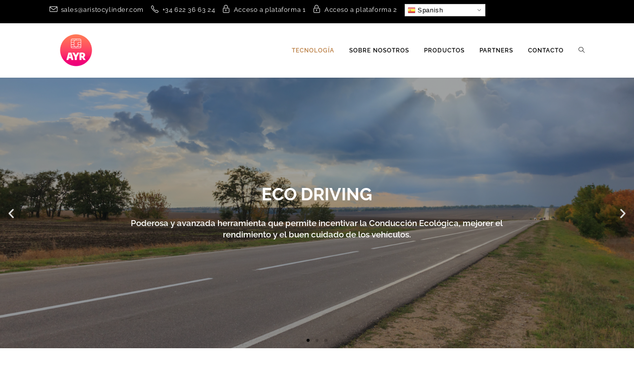

--- FILE ---
content_type: text/html; charset=UTF-8
request_url: https://aristocylinder.com/
body_size: 46299
content:
<!DOCTYPE html>
<html class="html" lang="es" prefix="og: https://ogp.me/ns#">
<head>
	<meta charset="UTF-8">
	<link rel="profile" href="https://gmpg.org/xfn/11">

	<meta name="viewport" content="width=device-width, initial-scale=1">
<!-- Optimización para motores de búsqueda de Rank Math - https://s.rankmath.com/home -->
<title>AYRTELEMATIC | Sistema de gestión de flota y monitoreo.</title>
<meta name="description" content="AYRTELEMATIC es un equipo de desarrolladores con experiencia acumulada durante muchos años. AYRTELEMATIC ofrece un paquete completo de beneficios: Ahorro, Mayor Eficiencia y Control Efectivo. Nuestras soluciones se basan en las tecnologías más modernas, eficientes y estables. La plataforma AYRTELEMATIC fue diseñada para garantizar el más alto rendimiento en el crecimiento simultáneo de clientes"/>
<meta name="robots" content="follow, index, max-snippet:-1, max-video-preview:-1, max-image-preview:large"/>
<link rel="canonical" href="https://aristocylinder.com" />
<meta property="og:locale" content="es_ES" />
<meta property="og:type" content="website" />
<meta property="og:title" content="AYRTELEMATIC | Sistema de gestión de flota y monitoreo." />
<meta property="og:description" content="AYRTELEMATIC es un equipo de desarrolladores con experiencia acumulada durante muchos años. AYRTELEMATIC ofrece un paquete completo de beneficios: Ahorro, Mayor Eficiencia y Control Efectivo. Nuestras soluciones se basan en las tecnologías más modernas, eficientes y estables. La plataforma AYRTELEMATIC fue diseñada para garantizar el más alto rendimiento en el crecimiento simultáneo de clientes" />
<meta property="og:url" content="https://aristocylinder.com" />
<meta property="og:site_name" content="Aristocylinder" />
<meta property="og:updated_time" content="2020-12-03T09:07:48+00:00" />
<meta property="article:published_time" content="2016-08-22T00:24:31+00:00" />
<meta property="article:modified_time" content="2020-12-03T09:07:48+00:00" />
<meta name="twitter:card" content="summary_large_image" />
<meta name="twitter:title" content="AYRTELEMATIC | Sistema de gestión de flota y monitoreo." />
<meta name="twitter:description" content="AYRTELEMATIC es un equipo de desarrolladores con experiencia acumulada durante muchos años. AYRTELEMATIC ofrece un paquete completo de beneficios: Ahorro, Mayor Eficiencia y Control Efectivo. Nuestras soluciones se basan en las tecnologías más modernas, eficientes y estables. La plataforma AYRTELEMATIC fue diseñada para garantizar el más alto rendimiento en el crecimiento simultáneo de clientes" />
<meta name="twitter:label1" content="Escrito por" />
<meta name="twitter:data1" content="northropgrummantelematic" />
<meta name="twitter:label2" content="Tiempo de lectura" />
<meta name="twitter:data2" content="10 minutos" />
<script type="application/ld+json" class="rank-math-schema">{"@context":"https://schema.org","@graph":[{"@type":"Organization","@id":"https://aristocylinder.com/#organization","name":"Aristocylinder","url":"https://aristocylinder.com","logo":{"@type":"ImageObject","@id":"https://aristocylinder.com/#logo","url":"https://aristocylinder.com/wp-content/uploads/2020/09/logo-black.png","contentUrl":"https://aristocylinder.com/wp-content/uploads/2020/09/logo-black.png","caption":"Aristocylinder","inLanguage":"es","width":"2880","height":"2880"}},{"@type":"WebSite","@id":"https://aristocylinder.com/#website","url":"https://aristocylinder.com","name":"Aristocylinder","publisher":{"@id":"https://aristocylinder.com/#organization"},"inLanguage":"es","potentialAction":{"@type":"SearchAction","target":"https://aristocylinder.com/?s={search_term_string}","query-input":"required name=search_term_string"}},{"@type":"ImageObject","@id":"https://aristocylinder.com/wp-content/uploads/2020/09/AYR-4.png","url":"https://aristocylinder.com/wp-content/uploads/2020/09/AYR-4.png","width":"200","height":"200","inLanguage":"es"},{"@type":"WebPage","@id":"https://aristocylinder.com#webpage","url":"https://aristocylinder.com","name":"AYRTELEMATIC | Sistema de gesti\u00f3n de flota y monitoreo.","datePublished":"2016-08-22T00:24:31+00:00","dateModified":"2020-12-03T09:07:48+00:00","about":{"@id":"https://aristocylinder.com/#organization"},"isPartOf":{"@id":"https://aristocylinder.com/#website"},"primaryImageOfPage":{"@id":"https://aristocylinder.com/wp-content/uploads/2020/09/AYR-4.png"},"inLanguage":"es"},{"@type":"Person","@id":"https://aristocylinder.com/author/northropgrummantelematic","name":"northropgrummantelematic","url":"https://aristocylinder.com/author/northropgrummantelematic","image":{"@type":"ImageObject","@id":"https://secure.gravatar.com/avatar/ef636f213b842252f5a887e1225ed4ca?s=96&amp;d=mm&amp;r=g","url":"https://secure.gravatar.com/avatar/ef636f213b842252f5a887e1225ed4ca?s=96&amp;d=mm&amp;r=g","caption":"northropgrummantelematic","inLanguage":"es"},"sameAs":["http://aristocylinder.com"],"worksFor":{"@id":"https://aristocylinder.com/#organization"}},{"@type":"Article","headline":"AYRTELEMATIC | Sistema de gesti\u00f3n de flota y monitoreo.","datePublished":"2016-08-22T00:24:31+00:00","dateModified":"2020-12-03T09:07:48+00:00","author":{"@id":"https://aristocylinder.com/author/northropgrummantelematic"},"publisher":{"@id":"https://aristocylinder.com/#organization"},"description":"AYRTELEMATIC es un equipo de desarrolladores con experiencia acumulada durante muchos a\u00f1os. AYRTELEMATIC ofrece un paquete completo de beneficios: Ahorro, Mayor Eficiencia y Control Efectivo. Nuestras soluciones se basan en las tecnolog\u00edas m\u00e1s modernas, eficientes y estables. La plataforma AYRTELEMATIC fue dise\u00f1ada para garantizar el m\u00e1s alto rendimiento en el crecimiento simult\u00e1neo de clientes","name":"AYRTELEMATIC | Sistema de gesti\u00f3n de flota y monitoreo.","@id":"https://aristocylinder.com#richSnippet","isPartOf":{"@id":"https://aristocylinder.com#webpage"},"image":{"@id":"https://aristocylinder.com/wp-content/uploads/2020/09/AYR-4.png"},"inLanguage":"es","mainEntityOfPage":{"@id":"https://aristocylinder.com#webpage"}}]}</script>
<!-- /Plugin Rank Math WordPress SEO -->

<link rel='dns-prefetch' href='//s.w.org' />
<link rel="alternate" type="application/rss+xml" title="Aristocylinder &raquo; Feed" href="https://aristocylinder.com/feed" />
<link rel="alternate" type="application/rss+xml" title="Aristocylinder &raquo; Feed de los comentarios" href="https://aristocylinder.com/comments/feed" />
		<!-- This site uses the Google Analytics by MonsterInsights plugin v8.10.0 - Using Analytics tracking - https://www.monsterinsights.com/ -->
							<script
				src="//www.googletagmanager.com/gtag/js?id=UA-179201837-1"  data-cfasync="false" data-wpfc-render="false" async></script>
			<script data-cfasync="false" data-wpfc-render="false">
				var mi_version = '8.10.0';
				var mi_track_user = true;
				var mi_no_track_reason = '';
				
								var disableStrs = [
															'ga-disable-UA-179201837-1',
									];

				/* Function to detect opted out users */
				function __gtagTrackerIsOptedOut() {
					for (var index = 0; index < disableStrs.length; index++) {
						if (document.cookie.indexOf(disableStrs[index] + '=true') > -1) {
							return true;
						}
					}

					return false;
				}

				/* Disable tracking if the opt-out cookie exists. */
				if (__gtagTrackerIsOptedOut()) {
					for (var index = 0; index < disableStrs.length; index++) {
						window[disableStrs[index]] = true;
					}
				}

				/* Opt-out function */
				function __gtagTrackerOptout() {
					for (var index = 0; index < disableStrs.length; index++) {
						document.cookie = disableStrs[index] + '=true; expires=Thu, 31 Dec 2099 23:59:59 UTC; path=/';
						window[disableStrs[index]] = true;
					}
				}

				if ('undefined' === typeof gaOptout) {
					function gaOptout() {
						__gtagTrackerOptout();
					}
				}
								window.dataLayer = window.dataLayer || [];

				window.MonsterInsightsDualTracker = {
					helpers: {},
					trackers: {},
				};
				if (mi_track_user) {
					function __gtagDataLayer() {
						dataLayer.push(arguments);
					}

					function __gtagTracker(type, name, parameters) {
						if (!parameters) {
							parameters = {};
						}

						if (parameters.send_to) {
							__gtagDataLayer.apply(null, arguments);
							return;
						}

						if (type === 'event') {
							
														parameters.send_to = monsterinsights_frontend.ua;
							__gtagDataLayer(type, name, parameters);
													} else {
							__gtagDataLayer.apply(null, arguments);
						}
					}

					__gtagTracker('js', new Date());
					__gtagTracker('set', {
						'developer_id.dZGIzZG': true,
											});
															__gtagTracker('config', 'UA-179201837-1', {"forceSSL":"true","link_attribution":"true"} );
										window.gtag = __gtagTracker;										(function () {
						/* https://developers.google.com/analytics/devguides/collection/analyticsjs/ */
						/* ga and __gaTracker compatibility shim. */
						var noopfn = function () {
							return null;
						};
						var newtracker = function () {
							return new Tracker();
						};
						var Tracker = function () {
							return null;
						};
						var p = Tracker.prototype;
						p.get = noopfn;
						p.set = noopfn;
						p.send = function () {
							var args = Array.prototype.slice.call(arguments);
							args.unshift('send');
							__gaTracker.apply(null, args);
						};
						var __gaTracker = function () {
							var len = arguments.length;
							if (len === 0) {
								return;
							}
							var f = arguments[len - 1];
							if (typeof f !== 'object' || f === null || typeof f.hitCallback !== 'function') {
								if ('send' === arguments[0]) {
									var hitConverted, hitObject = false, action;
									if ('event' === arguments[1]) {
										if ('undefined' !== typeof arguments[3]) {
											hitObject = {
												'eventAction': arguments[3],
												'eventCategory': arguments[2],
												'eventLabel': arguments[4],
												'value': arguments[5] ? arguments[5] : 1,
											}
										}
									}
									if ('pageview' === arguments[1]) {
										if ('undefined' !== typeof arguments[2]) {
											hitObject = {
												'eventAction': 'page_view',
												'page_path': arguments[2],
											}
										}
									}
									if (typeof arguments[2] === 'object') {
										hitObject = arguments[2];
									}
									if (typeof arguments[5] === 'object') {
										Object.assign(hitObject, arguments[5]);
									}
									if ('undefined' !== typeof arguments[1].hitType) {
										hitObject = arguments[1];
										if ('pageview' === hitObject.hitType) {
											hitObject.eventAction = 'page_view';
										}
									}
									if (hitObject) {
										action = 'timing' === arguments[1].hitType ? 'timing_complete' : hitObject.eventAction;
										hitConverted = mapArgs(hitObject);
										__gtagTracker('event', action, hitConverted);
									}
								}
								return;
							}

							function mapArgs(args) {
								var arg, hit = {};
								var gaMap = {
									'eventCategory': 'event_category',
									'eventAction': 'event_action',
									'eventLabel': 'event_label',
									'eventValue': 'event_value',
									'nonInteraction': 'non_interaction',
									'timingCategory': 'event_category',
									'timingVar': 'name',
									'timingValue': 'value',
									'timingLabel': 'event_label',
									'page': 'page_path',
									'location': 'page_location',
									'title': 'page_title',
								};
								for (arg in args) {
																		if (!(!args.hasOwnProperty(arg) || !gaMap.hasOwnProperty(arg))) {
										hit[gaMap[arg]] = args[arg];
									} else {
										hit[arg] = args[arg];
									}
								}
								return hit;
							}

							try {
								f.hitCallback();
							} catch (ex) {
							}
						};
						__gaTracker.create = newtracker;
						__gaTracker.getByName = newtracker;
						__gaTracker.getAll = function () {
							return [];
						};
						__gaTracker.remove = noopfn;
						__gaTracker.loaded = true;
						window['__gaTracker'] = __gaTracker;
					})();
									} else {
										console.log("");
					(function () {
						function __gtagTracker() {
							return null;
						}

						window['__gtagTracker'] = __gtagTracker;
						window['gtag'] = __gtagTracker;
					})();
									}
			</script>
				<!-- / Google Analytics by MonsterInsights -->
		<script>
window._wpemojiSettings = {"baseUrl":"https:\/\/s.w.org\/images\/core\/emoji\/14.0.0\/72x72\/","ext":".png","svgUrl":"https:\/\/s.w.org\/images\/core\/emoji\/14.0.0\/svg\/","svgExt":".svg","source":{"concatemoji":"https:\/\/aristocylinder.com\/wp-includes\/js\/wp-emoji-release.min.js?ver=6.0.11"}};
/*! This file is auto-generated */
!function(e,a,t){var n,r,o,i=a.createElement("canvas"),p=i.getContext&&i.getContext("2d");function s(e,t){var a=String.fromCharCode,e=(p.clearRect(0,0,i.width,i.height),p.fillText(a.apply(this,e),0,0),i.toDataURL());return p.clearRect(0,0,i.width,i.height),p.fillText(a.apply(this,t),0,0),e===i.toDataURL()}function c(e){var t=a.createElement("script");t.src=e,t.defer=t.type="text/javascript",a.getElementsByTagName("head")[0].appendChild(t)}for(o=Array("flag","emoji"),t.supports={everything:!0,everythingExceptFlag:!0},r=0;r<o.length;r++)t.supports[o[r]]=function(e){if(!p||!p.fillText)return!1;switch(p.textBaseline="top",p.font="600 32px Arial",e){case"flag":return s([127987,65039,8205,9895,65039],[127987,65039,8203,9895,65039])?!1:!s([55356,56826,55356,56819],[55356,56826,8203,55356,56819])&&!s([55356,57332,56128,56423,56128,56418,56128,56421,56128,56430,56128,56423,56128,56447],[55356,57332,8203,56128,56423,8203,56128,56418,8203,56128,56421,8203,56128,56430,8203,56128,56423,8203,56128,56447]);case"emoji":return!s([129777,127995,8205,129778,127999],[129777,127995,8203,129778,127999])}return!1}(o[r]),t.supports.everything=t.supports.everything&&t.supports[o[r]],"flag"!==o[r]&&(t.supports.everythingExceptFlag=t.supports.everythingExceptFlag&&t.supports[o[r]]);t.supports.everythingExceptFlag=t.supports.everythingExceptFlag&&!t.supports.flag,t.DOMReady=!1,t.readyCallback=function(){t.DOMReady=!0},t.supports.everything||(n=function(){t.readyCallback()},a.addEventListener?(a.addEventListener("DOMContentLoaded",n,!1),e.addEventListener("load",n,!1)):(e.attachEvent("onload",n),a.attachEvent("onreadystatechange",function(){"complete"===a.readyState&&t.readyCallback()})),(e=t.source||{}).concatemoji?c(e.concatemoji):e.wpemoji&&e.twemoji&&(c(e.twemoji),c(e.wpemoji)))}(window,document,window._wpemojiSettings);
</script>
<style>
img.wp-smiley,
img.emoji {
	display: inline !important;
	border: none !important;
	box-shadow: none !important;
	height: 1em !important;
	width: 1em !important;
	margin: 0 0.07em !important;
	vertical-align: -0.1em !important;
	background: none !important;
	padding: 0 !important;
}
</style>
	<link rel='stylesheet' id='gtranslate-style-css'  href='https://aristocylinder.com/wp-content/plugins/gtranslate/gtranslate-style16.css?ver=6.0.11' media='all' />
<link rel='stylesheet' id='wp-block-library-css'  href='https://aristocylinder.com/wp-includes/css/dist/block-library/style.min.css?ver=6.0.11' media='all' />
<style id='wp-block-library-theme-inline-css'>
.wp-block-audio figcaption{color:#555;font-size:13px;text-align:center}.is-dark-theme .wp-block-audio figcaption{color:hsla(0,0%,100%,.65)}.wp-block-code{border:1px solid #ccc;border-radius:4px;font-family:Menlo,Consolas,monaco,monospace;padding:.8em 1em}.wp-block-embed figcaption{color:#555;font-size:13px;text-align:center}.is-dark-theme .wp-block-embed figcaption{color:hsla(0,0%,100%,.65)}.blocks-gallery-caption{color:#555;font-size:13px;text-align:center}.is-dark-theme .blocks-gallery-caption{color:hsla(0,0%,100%,.65)}.wp-block-image figcaption{color:#555;font-size:13px;text-align:center}.is-dark-theme .wp-block-image figcaption{color:hsla(0,0%,100%,.65)}.wp-block-pullquote{border-top:4px solid;border-bottom:4px solid;margin-bottom:1.75em;color:currentColor}.wp-block-pullquote__citation,.wp-block-pullquote cite,.wp-block-pullquote footer{color:currentColor;text-transform:uppercase;font-size:.8125em;font-style:normal}.wp-block-quote{border-left:.25em solid;margin:0 0 1.75em;padding-left:1em}.wp-block-quote cite,.wp-block-quote footer{color:currentColor;font-size:.8125em;position:relative;font-style:normal}.wp-block-quote.has-text-align-right{border-left:none;border-right:.25em solid;padding-left:0;padding-right:1em}.wp-block-quote.has-text-align-center{border:none;padding-left:0}.wp-block-quote.is-large,.wp-block-quote.is-style-large,.wp-block-quote.is-style-plain{border:none}.wp-block-search .wp-block-search__label{font-weight:700}:where(.wp-block-group.has-background){padding:1.25em 2.375em}.wp-block-separator.has-css-opacity{opacity:.4}.wp-block-separator{border:none;border-bottom:2px solid;margin-left:auto;margin-right:auto}.wp-block-separator.has-alpha-channel-opacity{opacity:1}.wp-block-separator:not(.is-style-wide):not(.is-style-dots){width:100px}.wp-block-separator.has-background:not(.is-style-dots){border-bottom:none;height:1px}.wp-block-separator.has-background:not(.is-style-wide):not(.is-style-dots){height:2px}.wp-block-table thead{border-bottom:3px solid}.wp-block-table tfoot{border-top:3px solid}.wp-block-table td,.wp-block-table th{padding:.5em;border:1px solid;word-break:normal}.wp-block-table figcaption{color:#555;font-size:13px;text-align:center}.is-dark-theme .wp-block-table figcaption{color:hsla(0,0%,100%,.65)}.wp-block-video figcaption{color:#555;font-size:13px;text-align:center}.is-dark-theme .wp-block-video figcaption{color:hsla(0,0%,100%,.65)}.wp-block-template-part.has-background{padding:1.25em 2.375em;margin-top:0;margin-bottom:0}
</style>
<style id='global-styles-inline-css'>
body{--wp--preset--color--black: #000000;--wp--preset--color--cyan-bluish-gray: #abb8c3;--wp--preset--color--white: #ffffff;--wp--preset--color--pale-pink: #f78da7;--wp--preset--color--vivid-red: #cf2e2e;--wp--preset--color--luminous-vivid-orange: #ff6900;--wp--preset--color--luminous-vivid-amber: #fcb900;--wp--preset--color--light-green-cyan: #7bdcb5;--wp--preset--color--vivid-green-cyan: #00d084;--wp--preset--color--pale-cyan-blue: #8ed1fc;--wp--preset--color--vivid-cyan-blue: #0693e3;--wp--preset--color--vivid-purple: #9b51e0;--wp--preset--gradient--vivid-cyan-blue-to-vivid-purple: linear-gradient(135deg,rgba(6,147,227,1) 0%,rgb(155,81,224) 100%);--wp--preset--gradient--light-green-cyan-to-vivid-green-cyan: linear-gradient(135deg,rgb(122,220,180) 0%,rgb(0,208,130) 100%);--wp--preset--gradient--luminous-vivid-amber-to-luminous-vivid-orange: linear-gradient(135deg,rgba(252,185,0,1) 0%,rgba(255,105,0,1) 100%);--wp--preset--gradient--luminous-vivid-orange-to-vivid-red: linear-gradient(135deg,rgba(255,105,0,1) 0%,rgb(207,46,46) 100%);--wp--preset--gradient--very-light-gray-to-cyan-bluish-gray: linear-gradient(135deg,rgb(238,238,238) 0%,rgb(169,184,195) 100%);--wp--preset--gradient--cool-to-warm-spectrum: linear-gradient(135deg,rgb(74,234,220) 0%,rgb(151,120,209) 20%,rgb(207,42,186) 40%,rgb(238,44,130) 60%,rgb(251,105,98) 80%,rgb(254,248,76) 100%);--wp--preset--gradient--blush-light-purple: linear-gradient(135deg,rgb(255,206,236) 0%,rgb(152,150,240) 100%);--wp--preset--gradient--blush-bordeaux: linear-gradient(135deg,rgb(254,205,165) 0%,rgb(254,45,45) 50%,rgb(107,0,62) 100%);--wp--preset--gradient--luminous-dusk: linear-gradient(135deg,rgb(255,203,112) 0%,rgb(199,81,192) 50%,rgb(65,88,208) 100%);--wp--preset--gradient--pale-ocean: linear-gradient(135deg,rgb(255,245,203) 0%,rgb(182,227,212) 50%,rgb(51,167,181) 100%);--wp--preset--gradient--electric-grass: linear-gradient(135deg,rgb(202,248,128) 0%,rgb(113,206,126) 100%);--wp--preset--gradient--midnight: linear-gradient(135deg,rgb(2,3,129) 0%,rgb(40,116,252) 100%);--wp--preset--duotone--dark-grayscale: url('#wp-duotone-dark-grayscale');--wp--preset--duotone--grayscale: url('#wp-duotone-grayscale');--wp--preset--duotone--purple-yellow: url('#wp-duotone-purple-yellow');--wp--preset--duotone--blue-red: url('#wp-duotone-blue-red');--wp--preset--duotone--midnight: url('#wp-duotone-midnight');--wp--preset--duotone--magenta-yellow: url('#wp-duotone-magenta-yellow');--wp--preset--duotone--purple-green: url('#wp-duotone-purple-green');--wp--preset--duotone--blue-orange: url('#wp-duotone-blue-orange');--wp--preset--font-size--small: 13px;--wp--preset--font-size--medium: 20px;--wp--preset--font-size--large: 36px;--wp--preset--font-size--x-large: 42px;}.has-black-color{color: var(--wp--preset--color--black) !important;}.has-cyan-bluish-gray-color{color: var(--wp--preset--color--cyan-bluish-gray) !important;}.has-white-color{color: var(--wp--preset--color--white) !important;}.has-pale-pink-color{color: var(--wp--preset--color--pale-pink) !important;}.has-vivid-red-color{color: var(--wp--preset--color--vivid-red) !important;}.has-luminous-vivid-orange-color{color: var(--wp--preset--color--luminous-vivid-orange) !important;}.has-luminous-vivid-amber-color{color: var(--wp--preset--color--luminous-vivid-amber) !important;}.has-light-green-cyan-color{color: var(--wp--preset--color--light-green-cyan) !important;}.has-vivid-green-cyan-color{color: var(--wp--preset--color--vivid-green-cyan) !important;}.has-pale-cyan-blue-color{color: var(--wp--preset--color--pale-cyan-blue) !important;}.has-vivid-cyan-blue-color{color: var(--wp--preset--color--vivid-cyan-blue) !important;}.has-vivid-purple-color{color: var(--wp--preset--color--vivid-purple) !important;}.has-black-background-color{background-color: var(--wp--preset--color--black) !important;}.has-cyan-bluish-gray-background-color{background-color: var(--wp--preset--color--cyan-bluish-gray) !important;}.has-white-background-color{background-color: var(--wp--preset--color--white) !important;}.has-pale-pink-background-color{background-color: var(--wp--preset--color--pale-pink) !important;}.has-vivid-red-background-color{background-color: var(--wp--preset--color--vivid-red) !important;}.has-luminous-vivid-orange-background-color{background-color: var(--wp--preset--color--luminous-vivid-orange) !important;}.has-luminous-vivid-amber-background-color{background-color: var(--wp--preset--color--luminous-vivid-amber) !important;}.has-light-green-cyan-background-color{background-color: var(--wp--preset--color--light-green-cyan) !important;}.has-vivid-green-cyan-background-color{background-color: var(--wp--preset--color--vivid-green-cyan) !important;}.has-pale-cyan-blue-background-color{background-color: var(--wp--preset--color--pale-cyan-blue) !important;}.has-vivid-cyan-blue-background-color{background-color: var(--wp--preset--color--vivid-cyan-blue) !important;}.has-vivid-purple-background-color{background-color: var(--wp--preset--color--vivid-purple) !important;}.has-black-border-color{border-color: var(--wp--preset--color--black) !important;}.has-cyan-bluish-gray-border-color{border-color: var(--wp--preset--color--cyan-bluish-gray) !important;}.has-white-border-color{border-color: var(--wp--preset--color--white) !important;}.has-pale-pink-border-color{border-color: var(--wp--preset--color--pale-pink) !important;}.has-vivid-red-border-color{border-color: var(--wp--preset--color--vivid-red) !important;}.has-luminous-vivid-orange-border-color{border-color: var(--wp--preset--color--luminous-vivid-orange) !important;}.has-luminous-vivid-amber-border-color{border-color: var(--wp--preset--color--luminous-vivid-amber) !important;}.has-light-green-cyan-border-color{border-color: var(--wp--preset--color--light-green-cyan) !important;}.has-vivid-green-cyan-border-color{border-color: var(--wp--preset--color--vivid-green-cyan) !important;}.has-pale-cyan-blue-border-color{border-color: var(--wp--preset--color--pale-cyan-blue) !important;}.has-vivid-cyan-blue-border-color{border-color: var(--wp--preset--color--vivid-cyan-blue) !important;}.has-vivid-purple-border-color{border-color: var(--wp--preset--color--vivid-purple) !important;}.has-vivid-cyan-blue-to-vivid-purple-gradient-background{background: var(--wp--preset--gradient--vivid-cyan-blue-to-vivid-purple) !important;}.has-light-green-cyan-to-vivid-green-cyan-gradient-background{background: var(--wp--preset--gradient--light-green-cyan-to-vivid-green-cyan) !important;}.has-luminous-vivid-amber-to-luminous-vivid-orange-gradient-background{background: var(--wp--preset--gradient--luminous-vivid-amber-to-luminous-vivid-orange) !important;}.has-luminous-vivid-orange-to-vivid-red-gradient-background{background: var(--wp--preset--gradient--luminous-vivid-orange-to-vivid-red) !important;}.has-very-light-gray-to-cyan-bluish-gray-gradient-background{background: var(--wp--preset--gradient--very-light-gray-to-cyan-bluish-gray) !important;}.has-cool-to-warm-spectrum-gradient-background{background: var(--wp--preset--gradient--cool-to-warm-spectrum) !important;}.has-blush-light-purple-gradient-background{background: var(--wp--preset--gradient--blush-light-purple) !important;}.has-blush-bordeaux-gradient-background{background: var(--wp--preset--gradient--blush-bordeaux) !important;}.has-luminous-dusk-gradient-background{background: var(--wp--preset--gradient--luminous-dusk) !important;}.has-pale-ocean-gradient-background{background: var(--wp--preset--gradient--pale-ocean) !important;}.has-electric-grass-gradient-background{background: var(--wp--preset--gradient--electric-grass) !important;}.has-midnight-gradient-background{background: var(--wp--preset--gradient--midnight) !important;}.has-small-font-size{font-size: var(--wp--preset--font-size--small) !important;}.has-medium-font-size{font-size: var(--wp--preset--font-size--medium) !important;}.has-large-font-size{font-size: var(--wp--preset--font-size--large) !important;}.has-x-large-font-size{font-size: var(--wp--preset--font-size--x-large) !important;}
</style>
<link rel='stylesheet' id='oceanwp-style-css'  href='https://aristocylinder.com/wp-content/themes/oceanwp/assets/css/style.min.css?ver=1.0' media='all' />
<link rel='stylesheet' id='child-style-css'  href='https://aristocylinder.com/wp-content/themes/brandinamicshop/style.css?ver=6.0.11' media='all' />
<link rel='stylesheet' id='font-awesome-css'  href='https://aristocylinder.com/wp-content/themes/oceanwp/assets/fonts/fontawesome/css/all.min.css?ver=5.15.1' media='all' />
<link rel='stylesheet' id='simple-line-icons-css'  href='https://aristocylinder.com/wp-content/themes/oceanwp/assets/css/third/simple-line-icons.min.css?ver=2.4.0' media='all' />
<link rel='stylesheet' id='oceanwp-hamburgers-css'  href='https://aristocylinder.com/wp-content/themes/oceanwp/assets/css/third/hamburgers/hamburgers.min.css?ver=1.0' media='all' />
<link rel='stylesheet' id='oceanwp-collapse-css'  href='https://aristocylinder.com/wp-content/themes/oceanwp/assets/css/third/hamburgers/types/collapse.css?ver=1.0' media='all' />
<link rel='stylesheet' id='oceanwp-google-font-raleway-css'  href='https://aristocylinder.com/wp-content/uploads/oceanwp-webfonts-css/b631bc9963e5f5285397b5975c8758d8.css?ver=6.0.11' media='all' />
<link rel='stylesheet' id='oceanwp-google-font-montserrat-css'  href='https://aristocylinder.com/wp-content/uploads/oceanwp-webfonts-css/7b1d26ddb75797f9245819cf59fa8557.css?ver=6.0.11' media='all' />
<link rel='stylesheet' id='elementor-icons-css'  href='https://aristocylinder.com/wp-content/plugins/elementor/assets/lib/eicons/css/elementor-icons.min.css?ver=5.16.0' media='all' />
<link rel='stylesheet' id='elementor-frontend-legacy-css'  href='https://aristocylinder.com/wp-content/plugins/elementor/assets/css/frontend-legacy.min.css?ver=3.7.7' media='all' />
<link rel='stylesheet' id='elementor-frontend-css'  href='https://aristocylinder.com/wp-content/plugins/elementor/assets/css/frontend.min.css?ver=3.7.7' media='all' />
<link rel='stylesheet' id='elementor-post-306-css'  href='https://aristocylinder.com/wp-content/uploads/elementor/css/post-306.css?ver=1663923399' media='all' />
<link rel='stylesheet' id='elementor-pro-css'  href='https://aristocylinder.com/wp-content/plugins/elementor-pro/assets/css/frontend.min.css?ver=3.7.7' media='all' />
<link rel='stylesheet' id='jet-tabs-frontend-css'  href='https://aristocylinder.com/wp-content/plugins/jet-tabs/assets/css/jet-tabs-frontend.css?ver=2.1.19' media='all' />
<link rel='stylesheet' id='elementor-post-17-css'  href='https://aristocylinder.com/wp-content/uploads/elementor/css/post-17.css?ver=1663923399' media='all' />
<link rel='stylesheet' id='elementor-post-342-css'  href='https://aristocylinder.com/wp-content/uploads/elementor/css/post-342.css?ver=1663923400' media='all' />
<link rel='stylesheet' id='oe-widgets-style-css'  href='https://aristocylinder.com/wp-content/plugins/ocean-extra/assets/css/widgets.css?ver=6.0.11' media='all' />
<link rel='stylesheet' id='ow-perfect-scrollbar-css'  href='https://aristocylinder.com/wp-content/themes/oceanwp/assets/css/third/perfect-scrollbar.css?ver=1.5.0' media='all' />
<link rel='stylesheet' id='omw-styles-css'  href='https://aristocylinder.com/wp-content/plugins/ocean-modal-window/assets/css/style.min.css?ver=6.0.11' media='all' />
<link rel='stylesheet' id='google-fonts-1-css'  href='https://fonts.googleapis.com/css?family=Roboto%3A100%2C100italic%2C200%2C200italic%2C300%2C300italic%2C400%2C400italic%2C500%2C500italic%2C600%2C600italic%2C700%2C700italic%2C800%2C800italic%2C900%2C900italic%7CRoboto+Slab%3A100%2C100italic%2C200%2C200italic%2C300%2C300italic%2C400%2C400italic%2C500%2C500italic%2C600%2C600italic%2C700%2C700italic%2C800%2C800italic%2C900%2C900italic&#038;display=auto&#038;ver=6.0.11' media='all' />
<link rel='stylesheet' id='elementor-icons-shared-0-css'  href='https://aristocylinder.com/wp-content/plugins/elementor/assets/lib/font-awesome/css/fontawesome.min.css?ver=5.15.3' media='all' />
<link rel='stylesheet' id='elementor-icons-fa-solid-css'  href='https://aristocylinder.com/wp-content/plugins/elementor/assets/lib/font-awesome/css/solid.min.css?ver=5.15.3' media='all' />
<link rel='stylesheet' id='elementor-icons-fa-regular-css'  href='https://aristocylinder.com/wp-content/plugins/elementor/assets/lib/font-awesome/css/regular.min.css?ver=5.15.3' media='all' />
<link rel='stylesheet' id='elementor-icons-fa-brands-css'  href='https://aristocylinder.com/wp-content/plugins/elementor/assets/lib/font-awesome/css/brands.min.css?ver=5.15.3' media='all' />
<script src='https://aristocylinder.com/wp-includes/js/jquery/jquery.min.js?ver=3.6.0' id='jquery-core-js'></script>
<script src='https://aristocylinder.com/wp-includes/js/jquery/jquery-migrate.min.js?ver=3.3.2' id='jquery-migrate-js'></script>
<script src='https://aristocylinder.com/wp-content/plugins/google-analytics-for-wordpress/assets/js/frontend-gtag.min.js?ver=8.10.0' id='monsterinsights-frontend-script-js'></script>
<script data-cfasync="false" data-wpfc-render="false" id='monsterinsights-frontend-script-js-extra'>var monsterinsights_frontend = {"js_events_tracking":"true","download_extensions":"doc,pdf,ppt,zip,xls,docx,pptx,xlsx","inbound_paths":"[{\"path\":\"\\\/go\\\/\",\"label\":\"affiliate\"},{\"path\":\"\\\/recommend\\\/\",\"label\":\"affiliate\"}]","home_url":"https:\/\/aristocylinder.com","hash_tracking":"false","ua":"UA-179201837-1","v4_id":""};</script>
<link rel="https://api.w.org/" href="https://aristocylinder.com/wp-json/" /><link rel="alternate" type="application/json" href="https://aristocylinder.com/wp-json/wp/v2/pages/17" /><link rel="EditURI" type="application/rsd+xml" title="RSD" href="https://aristocylinder.com/xmlrpc.php?rsd" />
<link rel="wlwmanifest" type="application/wlwmanifest+xml" href="https://aristocylinder.com/wp-includes/wlwmanifest.xml" /> 
<meta name="generator" content="WordPress 6.0.11" />
<link rel='shortlink' href='https://aristocylinder.com/' />
<link rel="alternate" type="application/json+oembed" href="https://aristocylinder.com/wp-json/oembed/1.0/embed?url=https%3A%2F%2Faristocylinder.com%2F" />
<link rel="alternate" type="text/xml+oembed" href="https://aristocylinder.com/wp-json/oembed/1.0/embed?url=https%3A%2F%2Faristocylinder.com%2F&#038;format=xml" />
<!-- Google tag (gtag.js) -->
<script async src="https://www.googletagmanager.com/gtag/js?id=G-EMEWHTKNGL"></script>
<script>
  window.dataLayer = window.dataLayer || [];
  function gtag(){dataLayer.push(arguments);}
  gtag('js', new Date());

  gtag('config', 'G-EMEWHTKNGL');
</script>
<style>.recentcomments a{display:inline !important;padding:0 !important;margin:0 !important;}</style><link rel="icon" href="https://aristocylinder.com/wp-content/uploads/2020/09/cropped-logo-small-black-32x32.png" sizes="32x32" />
<link rel="icon" href="https://aristocylinder.com/wp-content/uploads/2020/09/cropped-logo-small-black-192x192.png" sizes="192x192" />
<link rel="apple-touch-icon" href="https://aristocylinder.com/wp-content/uploads/2020/09/cropped-logo-small-black-180x180.png" />
<meta name="msapplication-TileImage" content="https://aristocylinder.com/wp-content/uploads/2020/09/cropped-logo-small-black-270x270.png" />
		<style id="wp-custom-css">
			#top-bar-nav>ul>li{float:left}.switcher .selected a{color:#000 !important;border:none}.switcher .option a{color:#000 !important}		</style>
		<!-- OceanWP CSS -->
<style type="text/css">
/* General CSS */a:hover,a.light:hover,.theme-heading .text::before,.theme-heading .text::after,#top-bar-content >a:hover,#top-bar-social li.oceanwp-email a:hover,#site-navigation-wrap .dropdown-menu >li >a:hover,#site-header.medium-header #medium-searchform button:hover,.oceanwp-mobile-menu-icon a:hover,.blog-entry.post .blog-entry-header .entry-title a:hover,.blog-entry.post .blog-entry-readmore a:hover,.blog-entry.thumbnail-entry .blog-entry-category a,ul.meta li a:hover,.dropcap,.single nav.post-navigation .nav-links .title,body .related-post-title a:hover,body #wp-calendar caption,body .contact-info-widget.default i,body .contact-info-widget.big-icons i,body .custom-links-widget .oceanwp-custom-links li a:hover,body .custom-links-widget .oceanwp-custom-links li a:hover:before,body .posts-thumbnails-widget li a:hover,body .social-widget li.oceanwp-email a:hover,.comment-author .comment-meta .comment-reply-link,#respond #cancel-comment-reply-link:hover,#footer-widgets .footer-box a:hover,#footer-bottom a:hover,#footer-bottom #footer-bottom-menu a:hover,.sidr a:hover,.sidr-class-dropdown-toggle:hover,.sidr-class-menu-item-has-children.active >a,.sidr-class-menu-item-has-children.active >a >.sidr-class-dropdown-toggle,input[type=checkbox]:checked:before{color:#000000}.single nav.post-navigation .nav-links .title .owp-icon use,.blog-entry.post .blog-entry-readmore a:hover .owp-icon use,body .contact-info-widget.default .owp-icon use,body .contact-info-widget.big-icons .owp-icon use{stroke:#000000}input[type="button"],input[type="reset"],input[type="submit"],button[type="submit"],.button,#site-navigation-wrap .dropdown-menu >li.btn >a >span,.thumbnail:hover i,.post-quote-content,.omw-modal .omw-close-modal,body .contact-info-widget.big-icons li:hover i,body div.wpforms-container-full .wpforms-form input[type=submit],body div.wpforms-container-full .wpforms-form button[type=submit],body div.wpforms-container-full .wpforms-form .wpforms-page-button{background-color:#000000}.thumbnail:hover .link-post-svg-icon{background-color:#000000}body .contact-info-widget.big-icons li:hover .owp-icon{background-color:#000000}.widget-title{border-color:#000000}blockquote{border-color:#000000}#searchform-dropdown{border-color:#000000}.dropdown-menu .sub-menu{border-color:#000000}.blog-entry.large-entry .blog-entry-readmore a:hover{border-color:#000000}.oceanwp-newsletter-form-wrap input[type="email"]:focus{border-color:#000000}.social-widget li.oceanwp-email a:hover{border-color:#000000}#respond #cancel-comment-reply-link:hover{border-color:#000000}body .contact-info-widget.big-icons li:hover i{border-color:#000000}#footer-widgets .oceanwp-newsletter-form-wrap input[type="email"]:focus{border-color:#000000}blockquote,.wp-block-quote{border-left-color:#000000}body .contact-info-widget.big-icons li:hover .owp-icon{border-color:#000000}input[type="button"]:hover,input[type="reset"]:hover,input[type="submit"]:hover,button[type="submit"]:hover,input[type="button"]:focus,input[type="reset"]:focus,input[type="submit"]:focus,button[type="submit"]:focus,.button:hover,.button:focus,#site-navigation-wrap .dropdown-menu >li.btn >a:hover >span,.post-quote-author,.omw-modal .omw-close-modal:hover,body div.wpforms-container-full .wpforms-form input[type=submit]:hover,body div.wpforms-container-full .wpforms-form button[type=submit]:hover,body div.wpforms-container-full .wpforms-form .wpforms-page-button:hover{background-color:#ba7d41}table th,table td,hr,.content-area,body.content-left-sidebar #content-wrap .content-area,.content-left-sidebar .content-area,#top-bar-wrap,#site-header,#site-header.top-header #search-toggle,.dropdown-menu ul li,.centered-minimal-page-header,.blog-entry.post,.blog-entry.grid-entry .blog-entry-inner,.blog-entry.thumbnail-entry .blog-entry-bottom,.single-post .entry-title,.single .entry-share-wrap .entry-share,.single .entry-share,.single .entry-share ul li a,.single nav.post-navigation,.single nav.post-navigation .nav-links .nav-previous,#author-bio,#author-bio .author-bio-avatar,#author-bio .author-bio-social li a,#related-posts,#comments,.comment-body,#respond #cancel-comment-reply-link,#blog-entries .type-page,.page-numbers a,.page-numbers span:not(.elementor-screen-only),.page-links span,body #wp-calendar caption,body #wp-calendar th,body #wp-calendar tbody,body .contact-info-widget.default i,body .contact-info-widget.big-icons i,body .posts-thumbnails-widget li,body .tagcloud a{border-color:}body .contact-info-widget.big-icons .owp-icon,body .contact-info-widget.default .owp-icon{border-color:}.container{width:1080px}#main #content-wrap,.separate-layout #main #content-wrap{padding-top:50px}.page-header .page-header-title,.page-header.background-image-page-header .page-header-title{color:#ffffff}.site-breadcrumbs,.background-image-page-header .site-breadcrumbs{color:#efefef}.site-breadcrumbs ul li .breadcrumb-sep,.site-breadcrumbs ol li .breadcrumb-sep{color:#efefef}.site-breadcrumbs a,.background-image-page-header .site-breadcrumbs a{color:#ffffff}.site-breadcrumbs a .owp-icon use,.background-image-page-header .site-breadcrumbs a .owp-icon use{stroke:#ffffff}.site-breadcrumbs a:hover,.background-image-page-header .site-breadcrumbs a:hover{color:#fe5252}.site-breadcrumbs a:hover .owp-icon use,.background-image-page-header .site-breadcrumbs a:hover .owp-icon use{stroke:#fe5252}#scroll-top{border-radius:40px}#scroll-top:hover{background-color:#fe5252}form input[type="text"],form input[type="password"],form input[type="email"],form input[type="url"],form input[type="date"],form input[type="month"],form input[type="time"],form input[type="datetime"],form input[type="datetime-local"],form input[type="week"],form input[type="number"],form input[type="search"],form input[type="tel"],form input[type="color"],form select,form textarea{padding:12px 15px 12px 15px}body div.wpforms-container-full .wpforms-form input[type=date],body div.wpforms-container-full .wpforms-form input[type=datetime],body div.wpforms-container-full .wpforms-form input[type=datetime-local],body div.wpforms-container-full .wpforms-form input[type=email],body div.wpforms-container-full .wpforms-form input[type=month],body div.wpforms-container-full .wpforms-form input[type=number],body div.wpforms-container-full .wpforms-form input[type=password],body div.wpforms-container-full .wpforms-form input[type=range],body div.wpforms-container-full .wpforms-form input[type=search],body div.wpforms-container-full .wpforms-form input[type=tel],body div.wpforms-container-full .wpforms-form input[type=text],body div.wpforms-container-full .wpforms-form input[type=time],body div.wpforms-container-full .wpforms-form input[type=url],body div.wpforms-container-full .wpforms-form input[type=week],body div.wpforms-container-full .wpforms-form select,body div.wpforms-container-full .wpforms-form textarea{padding:12px 15px 12px 15px;height:auto}form input[type="text"],form input[type="password"],form input[type="email"],form input[type="url"],form input[type="date"],form input[type="month"],form input[type="time"],form input[type="datetime"],form input[type="datetime-local"],form input[type="week"],form input[type="number"],form input[type="search"],form input[type="tel"],form input[type="color"],form select,form textarea{border-width:1px 1px 3px 1px}body div.wpforms-container-full .wpforms-form input[type=date],body div.wpforms-container-full .wpforms-form input[type=datetime],body div.wpforms-container-full .wpforms-form input[type=datetime-local],body div.wpforms-container-full .wpforms-form input[type=email],body div.wpforms-container-full .wpforms-form input[type=month],body div.wpforms-container-full .wpforms-form input[type=number],body div.wpforms-container-full .wpforms-form input[type=password],body div.wpforms-container-full .wpforms-form input[type=range],body div.wpforms-container-full .wpforms-form input[type=search],body div.wpforms-container-full .wpforms-form input[type=tel],body div.wpforms-container-full .wpforms-form input[type=text],body div.wpforms-container-full .wpforms-form input[type=time],body div.wpforms-container-full .wpforms-form input[type=url],body div.wpforms-container-full .wpforms-form input[type=week],body div.wpforms-container-full .wpforms-form select,body div.wpforms-container-full .wpforms-form textarea{border-width:1px 1px 3px 1px}form input[type="text"],form input[type="password"],form input[type="email"],form input[type="url"],form input[type="date"],form input[type="month"],form input[type="time"],form input[type="datetime"],form input[type="datetime-local"],form input[type="week"],form input[type="number"],form input[type="search"],form input[type="tel"],form input[type="color"],form select,form textarea,.woocommerce .woocommerce-checkout .select2-container--default .select2-selection--single{border-radius:1px}body div.wpforms-container-full .wpforms-form input[type=date],body div.wpforms-container-full .wpforms-form input[type=datetime],body div.wpforms-container-full .wpforms-form input[type=datetime-local],body div.wpforms-container-full .wpforms-form input[type=email],body div.wpforms-container-full .wpforms-form input[type=month],body div.wpforms-container-full .wpforms-form input[type=number],body div.wpforms-container-full .wpforms-form input[type=password],body div.wpforms-container-full .wpforms-form input[type=range],body div.wpforms-container-full .wpforms-form input[type=search],body div.wpforms-container-full .wpforms-form input[type=tel],body div.wpforms-container-full .wpforms-form input[type=text],body div.wpforms-container-full .wpforms-form input[type=time],body div.wpforms-container-full .wpforms-form input[type=url],body div.wpforms-container-full .wpforms-form input[type=week],body div.wpforms-container-full .wpforms-form select,body div.wpforms-container-full .wpforms-form textarea{border-radius:1px}form input[type="text"],form input[type="password"],form input[type="email"],form input[type="url"],form input[type="date"],form input[type="month"],form input[type="time"],form input[type="datetime"],form input[type="datetime-local"],form input[type="week"],form input[type="number"],form input[type="search"],form input[type="tel"],form input[type="color"],form select,form textarea,.select2-container .select2-choice,.woocommerce .woocommerce-checkout .select2-container--default .select2-selection--single{border-color:#ececec}body div.wpforms-container-full .wpforms-form input[type=date],body div.wpforms-container-full .wpforms-form input[type=datetime],body div.wpforms-container-full .wpforms-form input[type=datetime-local],body div.wpforms-container-full .wpforms-form input[type=email],body div.wpforms-container-full .wpforms-form input[type=month],body div.wpforms-container-full .wpforms-form input[type=number],body div.wpforms-container-full .wpforms-form input[type=password],body div.wpforms-container-full .wpforms-form input[type=range],body div.wpforms-container-full .wpforms-form input[type=search],body div.wpforms-container-full .wpforms-form input[type=tel],body div.wpforms-container-full .wpforms-form input[type=text],body div.wpforms-container-full .wpforms-form input[type=time],body div.wpforms-container-full .wpforms-form input[type=url],body div.wpforms-container-full .wpforms-form input[type=week],body div.wpforms-container-full .wpforms-form select,body div.wpforms-container-full .wpforms-form textarea{border-color:#ececec}form input[type="text"]:focus,form input[type="password"]:focus,form input[type="email"]:focus,form input[type="tel"]:focus,form input[type="url"]:focus,form input[type="search"]:focus,form textarea:focus,.select2-drop-active,.select2-dropdown-open.select2-drop-above .select2-choice,.select2-dropdown-open.select2-drop-above .select2-choices,.select2-drop.select2-drop-above.select2-drop-active,.select2-container-active .select2-choice,.select2-container-active .select2-choices{border-color:#dddddd}body div.wpforms-container-full .wpforms-form input:focus,body div.wpforms-container-full .wpforms-form textarea:focus,body div.wpforms-container-full .wpforms-form select:focus{border-color:#dddddd}form input[type="text"],form input[type="password"],form input[type="email"],form input[type="url"],form input[type="date"],form input[type="month"],form input[type="time"],form input[type="datetime"],form input[type="datetime-local"],form input[type="week"],form input[type="number"],form input[type="search"],form input[type="tel"],form input[type="color"],form select,form textarea,.woocommerce .woocommerce-checkout .select2-container--default .select2-selection--single{background-color:#fcfcfc}body div.wpforms-container-full .wpforms-form input[type=date],body div.wpforms-container-full .wpforms-form input[type=datetime],body div.wpforms-container-full .wpforms-form input[type=datetime-local],body div.wpforms-container-full .wpforms-form input[type=email],body div.wpforms-container-full .wpforms-form input[type=month],body div.wpforms-container-full .wpforms-form input[type=number],body div.wpforms-container-full .wpforms-form input[type=password],body div.wpforms-container-full .wpforms-form input[type=range],body div.wpforms-container-full .wpforms-form input[type=search],body div.wpforms-container-full .wpforms-form input[type=tel],body div.wpforms-container-full .wpforms-form input[type=text],body div.wpforms-container-full .wpforms-form input[type=time],body div.wpforms-container-full .wpforms-form input[type=url],body div.wpforms-container-full .wpforms-form input[type=week],body div.wpforms-container-full .wpforms-form select,body div.wpforms-container-full .wpforms-form textarea{background-color:#fcfcfc}form input[type="text"],form input[type="password"],form input[type="email"],form input[type="url"],form input[type="date"],form input[type="month"],form input[type="time"],form input[type="datetime"],form input[type="datetime-local"],form input[type="week"],form input[type="number"],form input[type="search"],form input[type="tel"],form input[type="color"],form select,form textarea{color:#666666}body div.wpforms-container-full .wpforms-form input[type=date],body div.wpforms-container-full .wpforms-form input[type=datetime],body div.wpforms-container-full .wpforms-form input[type=datetime-local],body div.wpforms-container-full .wpforms-form input[type=email],body div.wpforms-container-full .wpforms-form input[type=month],body div.wpforms-container-full .wpforms-form input[type=number],body div.wpforms-container-full .wpforms-form input[type=password],body div.wpforms-container-full .wpforms-form input[type=range],body div.wpforms-container-full .wpforms-form input[type=search],body div.wpforms-container-full .wpforms-form input[type=tel],body div.wpforms-container-full .wpforms-form input[type=text],body div.wpforms-container-full .wpforms-form input[type=time],body div.wpforms-container-full .wpforms-form input[type=url],body div.wpforms-container-full .wpforms-form input[type=week],body div.wpforms-container-full .wpforms-form select,body div.wpforms-container-full .wpforms-form textarea{color:#666666}.theme-button,input[type="submit"],button[type="submit"],button,.button,body div.wpforms-container-full .wpforms-form input[type=submit],body div.wpforms-container-full .wpforms-form button[type=submit],body div.wpforms-container-full .wpforms-form .wpforms-page-button{border-radius:30px}body .theme-button,body input[type="submit"],body button[type="submit"],body button,body .button,body div.wpforms-container-full .wpforms-form input[type=submit],body div.wpforms-container-full .wpforms-form button[type=submit],body div.wpforms-container-full .wpforms-form .wpforms-page-button{background-color:#000000}body .theme-button:hover,body input[type="submit"]:hover,body button[type="submit"]:hover,body button:hover,body .button:hover,body div.wpforms-container-full .wpforms-form input[type=submit]:hover,body div.wpforms-container-full .wpforms-form input[type=submit]:active,body div.wpforms-container-full .wpforms-form button[type=submit]:hover,body div.wpforms-container-full .wpforms-form button[type=submit]:active,body div.wpforms-container-full .wpforms-form .wpforms-page-button:hover,body div.wpforms-container-full .wpforms-form .wpforms-page-button:active{background-color:#ba7d41}/* Header CSS */#site-logo #site-logo-inner,.oceanwp-social-menu .social-menu-inner,#site-header.full_screen-header .menu-bar-inner,.after-header-content .after-header-content-inner{height:110px}#site-navigation-wrap .dropdown-menu >li >a,.oceanwp-mobile-menu-icon a,.mobile-menu-close,.after-header-content-inner >a{line-height:110px}#site-header.has-header-media .overlay-header-media{background-color:rgba(0,0,0,0)}#site-logo #site-logo-inner a img,#site-header.center-header #site-navigation-wrap .middle-site-logo a img{max-width:107px}#site-logo a.site-logo-text{color:#000000}#site-logo a.site-logo-text:hover{color:#555555}.effect-two #site-navigation-wrap .dropdown-menu >li >a.menu-link >span:after,.effect-eight #site-navigation-wrap .dropdown-menu >li >a.menu-link >span:before,.effect-eight #site-navigation-wrap .dropdown-menu >li >a.menu-link >span:after{background-color:#000000}.effect-six #site-navigation-wrap .dropdown-menu >li >a.menu-link >span:before,.effect-six #site-navigation-wrap .dropdown-menu >li >a.menu-link >span:after{border-color:#000000}.effect-ten #site-navigation-wrap .dropdown-menu >li >a.menu-link:hover >span,.effect-ten #site-navigation-wrap .dropdown-menu >li.sfHover >a.menu-link >span{-webkit-box-shadow:0 0 10px 4px #000000;-moz-box-shadow:0 0 10px 4px #000000;box-shadow:0 0 10px 4px #000000}#site-navigation-wrap .dropdown-menu >li >a,.oceanwp-mobile-menu-icon a,#searchform-header-replace-close{color:#000000}#site-navigation-wrap .dropdown-menu >li >a .owp-icon use,.oceanwp-mobile-menu-icon a .owp-icon use,#searchform-header-replace-close .owp-icon use{stroke:#000000}#site-navigation-wrap .dropdown-menu >li >a:hover,.oceanwp-mobile-menu-icon a:hover,#searchform-header-replace-close:hover{color:#383838}#site-navigation-wrap .dropdown-menu >li >a:hover .owp-icon use,.oceanwp-mobile-menu-icon a:hover .owp-icon use,#searchform-header-replace-close:hover .owp-icon use{stroke:#383838}#site-navigation-wrap .dropdown-menu >.current-menu-item >a,#site-navigation-wrap .dropdown-menu >.current-menu-ancestor >a,#site-navigation-wrap .dropdown-menu >.current-menu-item >a:hover,#site-navigation-wrap .dropdown-menu >.current-menu-ancestor >a:hover{color:#ba7d41}.dropdown-menu .sub-menu,#searchform-dropdown,.current-shop-items-dropdown{border-color:#ba7d41}.oceanwp-social-menu.simple-social ul li a{color:#555555}.oceanwp-social-menu.simple-social ul li a .owp-icon use{stroke:#555555}.oceanwp-social-menu.simple-social ul li a:hover{color:#ffb200!important}.oceanwp-social-menu.simple-social ul li a:hover .owp-icon use{stroke:#ffb200!important}.mobile-menu .hamburger-inner,.mobile-menu .hamburger-inner::before,.mobile-menu .hamburger-inner::after{background-color:#000000}body .sidr a,body .sidr-class-dropdown-toggle,#mobile-dropdown ul li a,#mobile-dropdown ul li a .dropdown-toggle,#mobile-fullscreen ul li a,#mobile-fullscreen .oceanwp-social-menu.simple-social ul li a{color:#000000}#mobile-fullscreen a.close .close-icon-inner,#mobile-fullscreen a.close .close-icon-inner::after{background-color:#000000}body .sidr a:hover,body .sidr-class-dropdown-toggle:hover,body .sidr-class-dropdown-toggle .fa,body .sidr-class-menu-item-has-children.active >a,body .sidr-class-menu-item-has-children.active >a >.sidr-class-dropdown-toggle,#mobile-dropdown ul li a:hover,#mobile-dropdown ul li a .dropdown-toggle:hover,#mobile-dropdown .menu-item-has-children.active >a,#mobile-dropdown .menu-item-has-children.active >a >.dropdown-toggle,#mobile-fullscreen ul li a:hover,#mobile-fullscreen .oceanwp-social-menu.simple-social ul li a:hover{color:#ba7d41}#mobile-fullscreen a.close:hover .close-icon-inner,#mobile-fullscreen a.close:hover .close-icon-inner::after{background-color:#ba7d41}body .sidr-class-mobile-searchform input,body .sidr-class-mobile-searchform input:focus,#mobile-dropdown #mobile-menu-search form input,#mobile-fullscreen #mobile-search input,#mobile-fullscreen #mobile-search label{color:#000000}.sidr-class-mobile-searchform button:hover,#mobile-dropdown #mobile-menu-search form button:hover{color:#000000}.sidr-class-mobile-searchform button:hover .owp-icon use,#mobile-dropdown #mobile-menu-search form button:hover .owp-icon use{stroke:#000000}/* Top Bar CSS */#top-bar-wrap,.oceanwp-top-bar-sticky{background-color:#000000}#top-bar-wrap{border-color:rgba(241,241,241,0)}#top-bar-wrap,#top-bar-content strong{color:#ffffff}#top-bar-content a,#top-bar-social-alt a{color:#ffffff}#top-bar-content a:hover,#top-bar-social-alt a:hover{color:#ffffff}#top-bar-social li a{color:#ffffff}#top-bar-social li a .owp-icon use{stroke:#ffffff}#top-bar-social li a:hover{color:#ffffff!important}#top-bar-social li a:hover .owp-icon use{stroke:#ffffff!important}/* Footer Widgets CSS */#footer-widgets{background-color:#322b2b}/* Footer Bottom CSS */#footer-bottom{background-color:#221d1d}/* Typography CSS */body{font-family:Raleway;font-weight:400;color:#000000}h1,h2,h3,h4,h5,h6,.theme-heading,.widget-title,.oceanwp-widget-recent-posts-title,.comment-reply-title,.entry-title,.sidebar-box .widget-title{font-family:Raleway}#site-logo a.site-logo-text{font-size:54px;letter-spacing:1px;text-transform:uppercase}#top-bar-content,#top-bar-social-alt{font-family:Raleway;font-size:13px;letter-spacing:.6px}#site-navigation-wrap .dropdown-menu >li >a,#site-header.full_screen-header .fs-dropdown-menu >li >a,#site-header.top-header #site-navigation-wrap .dropdown-menu >li >a,#site-header.center-header #site-navigation-wrap .dropdown-menu >li >a,#site-header.medium-header #site-navigation-wrap .dropdown-menu >li >a,.oceanwp-mobile-menu-icon a{font-weight:600;font-size:12px;letter-spacing:1px;text-transform:uppercase}.dropdown-menu ul li a.menu-link,#site-header.full_screen-header .fs-dropdown-menu ul.sub-menu li a{font-size:13px;line-height:1.8}#footer-bottom #copyright{font-family:Montserrat;font-size:11px;letter-spacing:1px;text-transform:uppercase}
</style></head>

<body class="home page-template-default page page-id-17 wp-custom-logo wp-embed-responsive oceanwp-theme dropdown-mobile no-header-border default-breakpoint content-full-screen has-topbar page-header-disabled has-blog-grid elementor-default elementor-kit-306 elementor-page elementor-page-17 elementor-page-624 elementor-page-622" itemscope="itemscope" itemtype="https://schema.org/WebPage">

	<svg xmlns="http://www.w3.org/2000/svg" viewBox="0 0 0 0" width="0" height="0" focusable="false" role="none" style="visibility: hidden; position: absolute; left: -9999px; overflow: hidden;" ><defs><filter id="wp-duotone-dark-grayscale"><feColorMatrix color-interpolation-filters="sRGB" type="matrix" values=" .299 .587 .114 0 0 .299 .587 .114 0 0 .299 .587 .114 0 0 .299 .587 .114 0 0 " /><feComponentTransfer color-interpolation-filters="sRGB" ><feFuncR type="table" tableValues="0 0.49803921568627" /><feFuncG type="table" tableValues="0 0.49803921568627" /><feFuncB type="table" tableValues="0 0.49803921568627" /><feFuncA type="table" tableValues="1 1" /></feComponentTransfer><feComposite in2="SourceGraphic" operator="in" /></filter></defs></svg><svg xmlns="http://www.w3.org/2000/svg" viewBox="0 0 0 0" width="0" height="0" focusable="false" role="none" style="visibility: hidden; position: absolute; left: -9999px; overflow: hidden;" ><defs><filter id="wp-duotone-grayscale"><feColorMatrix color-interpolation-filters="sRGB" type="matrix" values=" .299 .587 .114 0 0 .299 .587 .114 0 0 .299 .587 .114 0 0 .299 .587 .114 0 0 " /><feComponentTransfer color-interpolation-filters="sRGB" ><feFuncR type="table" tableValues="0 1" /><feFuncG type="table" tableValues="0 1" /><feFuncB type="table" tableValues="0 1" /><feFuncA type="table" tableValues="1 1" /></feComponentTransfer><feComposite in2="SourceGraphic" operator="in" /></filter></defs></svg><svg xmlns="http://www.w3.org/2000/svg" viewBox="0 0 0 0" width="0" height="0" focusable="false" role="none" style="visibility: hidden; position: absolute; left: -9999px; overflow: hidden;" ><defs><filter id="wp-duotone-purple-yellow"><feColorMatrix color-interpolation-filters="sRGB" type="matrix" values=" .299 .587 .114 0 0 .299 .587 .114 0 0 .299 .587 .114 0 0 .299 .587 .114 0 0 " /><feComponentTransfer color-interpolation-filters="sRGB" ><feFuncR type="table" tableValues="0.54901960784314 0.98823529411765" /><feFuncG type="table" tableValues="0 1" /><feFuncB type="table" tableValues="0.71764705882353 0.25490196078431" /><feFuncA type="table" tableValues="1 1" /></feComponentTransfer><feComposite in2="SourceGraphic" operator="in" /></filter></defs></svg><svg xmlns="http://www.w3.org/2000/svg" viewBox="0 0 0 0" width="0" height="0" focusable="false" role="none" style="visibility: hidden; position: absolute; left: -9999px; overflow: hidden;" ><defs><filter id="wp-duotone-blue-red"><feColorMatrix color-interpolation-filters="sRGB" type="matrix" values=" .299 .587 .114 0 0 .299 .587 .114 0 0 .299 .587 .114 0 0 .299 .587 .114 0 0 " /><feComponentTransfer color-interpolation-filters="sRGB" ><feFuncR type="table" tableValues="0 1" /><feFuncG type="table" tableValues="0 0.27843137254902" /><feFuncB type="table" tableValues="0.5921568627451 0.27843137254902" /><feFuncA type="table" tableValues="1 1" /></feComponentTransfer><feComposite in2="SourceGraphic" operator="in" /></filter></defs></svg><svg xmlns="http://www.w3.org/2000/svg" viewBox="0 0 0 0" width="0" height="0" focusable="false" role="none" style="visibility: hidden; position: absolute; left: -9999px; overflow: hidden;" ><defs><filter id="wp-duotone-midnight"><feColorMatrix color-interpolation-filters="sRGB" type="matrix" values=" .299 .587 .114 0 0 .299 .587 .114 0 0 .299 .587 .114 0 0 .299 .587 .114 0 0 " /><feComponentTransfer color-interpolation-filters="sRGB" ><feFuncR type="table" tableValues="0 0" /><feFuncG type="table" tableValues="0 0.64705882352941" /><feFuncB type="table" tableValues="0 1" /><feFuncA type="table" tableValues="1 1" /></feComponentTransfer><feComposite in2="SourceGraphic" operator="in" /></filter></defs></svg><svg xmlns="http://www.w3.org/2000/svg" viewBox="0 0 0 0" width="0" height="0" focusable="false" role="none" style="visibility: hidden; position: absolute; left: -9999px; overflow: hidden;" ><defs><filter id="wp-duotone-magenta-yellow"><feColorMatrix color-interpolation-filters="sRGB" type="matrix" values=" .299 .587 .114 0 0 .299 .587 .114 0 0 .299 .587 .114 0 0 .299 .587 .114 0 0 " /><feComponentTransfer color-interpolation-filters="sRGB" ><feFuncR type="table" tableValues="0.78039215686275 1" /><feFuncG type="table" tableValues="0 0.94901960784314" /><feFuncB type="table" tableValues="0.35294117647059 0.47058823529412" /><feFuncA type="table" tableValues="1 1" /></feComponentTransfer><feComposite in2="SourceGraphic" operator="in" /></filter></defs></svg><svg xmlns="http://www.w3.org/2000/svg" viewBox="0 0 0 0" width="0" height="0" focusable="false" role="none" style="visibility: hidden; position: absolute; left: -9999px; overflow: hidden;" ><defs><filter id="wp-duotone-purple-green"><feColorMatrix color-interpolation-filters="sRGB" type="matrix" values=" .299 .587 .114 0 0 .299 .587 .114 0 0 .299 .587 .114 0 0 .299 .587 .114 0 0 " /><feComponentTransfer color-interpolation-filters="sRGB" ><feFuncR type="table" tableValues="0.65098039215686 0.40392156862745" /><feFuncG type="table" tableValues="0 1" /><feFuncB type="table" tableValues="0.44705882352941 0.4" /><feFuncA type="table" tableValues="1 1" /></feComponentTransfer><feComposite in2="SourceGraphic" operator="in" /></filter></defs></svg><svg xmlns="http://www.w3.org/2000/svg" viewBox="0 0 0 0" width="0" height="0" focusable="false" role="none" style="visibility: hidden; position: absolute; left: -9999px; overflow: hidden;" ><defs><filter id="wp-duotone-blue-orange"><feColorMatrix color-interpolation-filters="sRGB" type="matrix" values=" .299 .587 .114 0 0 .299 .587 .114 0 0 .299 .587 .114 0 0 .299 .587 .114 0 0 " /><feComponentTransfer color-interpolation-filters="sRGB" ><feFuncR type="table" tableValues="0.098039215686275 1" /><feFuncG type="table" tableValues="0 0.66274509803922" /><feFuncB type="table" tableValues="0.84705882352941 0.41960784313725" /><feFuncA type="table" tableValues="1 1" /></feComponentTransfer><feComposite in2="SourceGraphic" operator="in" /></filter></defs></svg>
	
	<div id="outer-wrap" class="site clr">

		<a class="skip-link screen-reader-text" href="#main">Saltar al contenido</a>

		
		<div id="wrap" class="clr">

			

<div id="top-bar-wrap" class="clr">

	<div id="top-bar" class="clr container has-no-content">

		
		<div id="top-bar-inner" class="clr">

			
	<div id="top-bar-content" class="clr top-bar-left">

		
<div id="top-bar-nav" class="navigation clr">

	<ul id="menu-top-menu" class="top-bar-menu dropdown-menu sf-menu"><li id="menu-item-545" class="menu-item menu-item-type-custom menu-item-object-custom menu-item-545"><a href="mailto:sales@aristocylinder.com" class="menu-link"><i class="icon before line-icon icon-envelope" aria-hidden="true"></i><span class="menu-text">sales@aristocylinder.com</span></a></li><li id="menu-item-546" class="menu-item menu-item-type-custom menu-item-object-custom menu-item-546"><a href="tel:+34%20622%2036%2063%2024" class="menu-link"><i class="icon before line-icon icon-phone" aria-hidden="true"></i><span class="menu-text">+34 622 36 63 24</span></a></li><li id="menu-item-379" class="menu-item menu-item-type-custom menu-item-object-custom menu-item-379"><a href="https://ayr.aristocylinder.com" class="menu-link"><i class="icon before line-icon icon-lock" aria-hidden="true"></i><span class="menu-text">Acceso a plataforma 1</span></a></li><li id="menu-item-655" class="menu-item menu-item-type-custom menu-item-object-custom menu-item-655"><a href="https://cliente.aristocylinder.com/" class="menu-link"><i class="icon before line-icon icon-lock" aria-hidden="true"></i><span class="menu-text">Acceso a plataforma 2</span></a></li><li style="position:relative;" class="menu-item menu-item-gtranslate"><div style="position:absolute;" id="gtranslate_wrapper"><!-- GTranslate: https://gtranslate.io/ -->
<style>
.switcher {font-family:Arial;font-size:10pt;text-align:left;cursor:pointer;overflow:hidden;width:163px;line-height:17px;}
.switcher a {text-decoration:none;display:block;font-size:10pt;-webkit-box-sizing:content-box;-moz-box-sizing:content-box;box-sizing:content-box;}
.switcher a img {vertical-align:middle;display:inline;border:0;padding:0;margin:0;opacity:0.8;}
.switcher a:hover img {opacity:1;}
.switcher .selected {background:#fff linear-gradient(180deg, #ffffff 0%, #fff 70%);position:relative;z-index:9999;}
.switcher .selected a {border:1px solid #ccc;color:#666;padding:3px 5px;width:151px;}
.switcher .selected a:after {height:16px;display:inline-block;position:absolute;right:5px;width:15px;background-position:50%;background-size:7px;background-image:url("data:image/svg+xml;utf8,<svg xmlns='http://www.w3.org/2000/svg' width='16' height='16' viewBox='0 0 285 285'><path d='M282 76.5l-14.2-14.3a9 9 0 0 0-13.1 0L142.5 174.4 30.3 62.2a9 9 0 0 0-13.2 0L3 76.5a9 9 0 0 0 0 13.1l133 133a9 9 0 0 0 13.1 0l133-133a9 9 0 0 0 0-13z' style='fill:%23666'/></svg>");background-repeat:no-repeat;content:""!important;transition:all .2s;}
.switcher .selected a.open:after {-webkit-transform: rotate(-180deg);transform:rotate(-180deg);}
.switcher .selected a:hover {background:#fff}
.switcher .option {position:relative;z-index:9998;border-left:1px solid #ccc;border-right:1px solid #ccc;border-bottom:1px solid #ccc;background-color:#ffffff;display:none;width:161px;max-height:198px;-webkit-box-sizing:content-box;-moz-box-sizing:content-box;box-sizing:content-box;overflow-y:auto;overflow-x:hidden;}
.switcher .option a {color:#000;padding:3px 5px;}
.switcher .option a:hover {background:#ededed;}
.switcher .option a.selected {background:#ededed;}
#selected_lang_name {float: none;}
.l_name {float: none !important;margin: 0;}
.switcher .option::-webkit-scrollbar-track{-webkit-box-shadow:inset 0 0 3px rgba(0,0,0,0.3);border-radius:5px;background-color:#f5f5f5;}
.switcher .option::-webkit-scrollbar {width:5px;}
.switcher .option::-webkit-scrollbar-thumb {border-radius:5px;-webkit-box-shadow: inset 0 0 3px rgba(0,0,0,.3);background-color:#888;}
</style>
<div class="switcher notranslate">
<div class="selected">
<a href="#" onclick="return false;"><img src="//aristocylinder.com/wp-content/plugins/gtranslate/flags/16/es.png" height="16" width="16" alt="es" /> Spanish</a>
</div>
<div class="option">
<a href="#" onclick="doGTranslate('es|en');jQuery('div.switcher div.selected a').html(jQuery(this).html());return false;" title="English" class="nturl"><img data-gt-lazy-src="//aristocylinder.com/wp-content/plugins/gtranslate/flags/16/en.png" height="16" width="16" alt="en" /> English</a><a href="#" onclick="doGTranslate('es|et');jQuery('div.switcher div.selected a').html(jQuery(this).html());return false;" title="Estonian" class="nturl"><img data-gt-lazy-src="//aristocylinder.com/wp-content/plugins/gtranslate/flags/16/et.png" height="16" width="16" alt="et" /> Estonian</a><a href="#" onclick="doGTranslate('es|fr');jQuery('div.switcher div.selected a').html(jQuery(this).html());return false;" title="French" class="nturl"><img data-gt-lazy-src="//aristocylinder.com/wp-content/plugins/gtranslate/flags/16/fr.png" height="16" width="16" alt="fr" /> French</a><a href="#" onclick="doGTranslate('es|de');jQuery('div.switcher div.selected a').html(jQuery(this).html());return false;" title="German" class="nturl"><img data-gt-lazy-src="//aristocylinder.com/wp-content/plugins/gtranslate/flags/16/de.png" height="16" width="16" alt="de" /> German</a><a href="#" onclick="doGTranslate('es|el');jQuery('div.switcher div.selected a').html(jQuery(this).html());return false;" title="Greek" class="nturl"><img data-gt-lazy-src="//aristocylinder.com/wp-content/plugins/gtranslate/flags/16/el.png" height="16" width="16" alt="el" /> Greek</a><a href="#" onclick="doGTranslate('es|hu');jQuery('div.switcher div.selected a').html(jQuery(this).html());return false;" title="Hungarian" class="nturl"><img data-gt-lazy-src="//aristocylinder.com/wp-content/plugins/gtranslate/flags/16/hu.png" height="16" width="16" alt="hu" /> Hungarian</a><a href="#" onclick="doGTranslate('es|it');jQuery('div.switcher div.selected a').html(jQuery(this).html());return false;" title="Italian" class="nturl"><img data-gt-lazy-src="//aristocylinder.com/wp-content/plugins/gtranslate/flags/16/it.png" height="16" width="16" alt="it" /> Italian</a><a href="#" onclick="doGTranslate('es|mt');jQuery('div.switcher div.selected a').html(jQuery(this).html());return false;" title="Maltese" class="nturl"><img data-gt-lazy-src="//aristocylinder.com/wp-content/plugins/gtranslate/flags/16/mt.png" height="16" width="16" alt="mt" /> Maltese</a><a href="#" onclick="doGTranslate('es|pl');jQuery('div.switcher div.selected a').html(jQuery(this).html());return false;" title="Polish" class="nturl"><img data-gt-lazy-src="//aristocylinder.com/wp-content/plugins/gtranslate/flags/16/pl.png" height="16" width="16" alt="pl" /> Polish</a><a href="#" onclick="doGTranslate('es|pt');jQuery('div.switcher div.selected a').html(jQuery(this).html());return false;" title="Portuguese" class="nturl"><img data-gt-lazy-src="//aristocylinder.com/wp-content/plugins/gtranslate/flags/16/pt.png" height="16" width="16" alt="pt" /> Portuguese</a><a href="#" onclick="doGTranslate('es|ru');jQuery('div.switcher div.selected a').html(jQuery(this).html());return false;" title="Russian" class="nturl"><img data-gt-lazy-src="//aristocylinder.com/wp-content/plugins/gtranslate/flags/16/ru.png" height="16" width="16" alt="ru" /> Russian</a><a href="#" onclick="doGTranslate('es|es');jQuery('div.switcher div.selected a').html(jQuery(this).html());return false;" title="Spanish" class="nturl selected"><img data-gt-lazy-src="//aristocylinder.com/wp-content/plugins/gtranslate/flags/16/es.png" height="16" width="16" alt="es" /> Spanish</a><a href="#" onclick="doGTranslate('es|tr');jQuery('div.switcher div.selected a').html(jQuery(this).html());return false;" title="Turkish" class="nturl"><img data-gt-lazy-src="//aristocylinder.com/wp-content/plugins/gtranslate/flags/16/tr.png" height="16" width="16" alt="tr" /> Turkish</a><a href="#" onclick="doGTranslate('es|uk');jQuery('div.switcher div.selected a').html(jQuery(this).html());return false;" title="Ukrainian" class="nturl"><img data-gt-lazy-src="//aristocylinder.com/wp-content/plugins/gtranslate/flags/16/uk.png" height="16" width="16" alt="uk" /> Ukrainian</a></div>
</div>
<script>
jQuery('.switcher .selected').click(function() {jQuery('.switcher .option a img').each(function() {if(!jQuery(this)[0].hasAttribute('src'))jQuery(this).attr('src', jQuery(this).attr('data-gt-lazy-src'))});if(!(jQuery('.switcher .option').is(':visible'))) {jQuery('.switcher .option').stop(true,true).delay(100).slideDown(500);jQuery('.switcher .selected a').toggleClass('open')}});
jQuery('.switcher .option').bind('mousewheel', function(e) {var options = jQuery('.switcher .option');if(options.is(':visible'))options.scrollTop(options.scrollTop() - e.originalEvent.wheelDelta/10);return false;});
jQuery('body').not('.switcher').click(function(e) {if(jQuery('.switcher .option').is(':visible') && e.target != jQuery('.switcher .option').get(0)) {jQuery('.switcher .option').stop(true,true).delay(100).slideUp(500);jQuery('.switcher .selected a').toggleClass('open')}});
</script>
<style>#goog-gt-tt{display:none!important;}.goog-te-banner-frame{display:none!important;}.goog-te-menu-value:hover{text-decoration:none!important;}.goog-text-highlight{background-color:transparent!important;box-shadow:none!important;}body{top:0!important;}#google_translate_element2{display:none!important;}</style>
<div id="google_translate_element2"></div>
<script>function googleTranslateElementInit2() {new google.translate.TranslateElement({pageLanguage: 'es',autoDisplay: false}, 'google_translate_element2');}if(!window.gt_translate_script){window.gt_translate_script=document.createElement('script');gt_translate_script.src='https://translate.google.com/translate_a/element.js?cb=googleTranslateElementInit2';document.body.appendChild(gt_translate_script);}</script>

<script>
function GTranslateGetCurrentLang() {var keyValue = document['cookie'].match('(^|;) ?googtrans=([^;]*)(;|$)');return keyValue ? keyValue[2].split('/')[2] : null;}
function GTranslateFireEvent(element,event){try{if(document.createEventObject){var evt=document.createEventObject();element.fireEvent('on'+event,evt)}else{var evt=document.createEvent('HTMLEvents');evt.initEvent(event,true,true);element.dispatchEvent(evt)}}catch(e){}}
function doGTranslate(lang_pair){if(lang_pair.value)lang_pair=lang_pair.value;if(lang_pair=='')return;var lang=lang_pair.split('|')[1];if(GTranslateGetCurrentLang() == null && lang == lang_pair.split('|')[0])return;if(typeof ga=='function'){ga('send', 'event', 'GTranslate', lang, location.hostname+location.pathname+location.search);}var teCombo;var sel=document.getElementsByTagName('select');for(var i=0;i<sel.length;i++)if(sel[i].className.indexOf('goog-te-combo')!=-1){teCombo=sel[i];break;}if(document.getElementById('google_translate_element2')==null||document.getElementById('google_translate_element2').innerHTML.length==0||teCombo.length==0||teCombo.innerHTML.length==0){setTimeout(function(){doGTranslate(lang_pair)},500)}else{teCombo.value=lang;GTranslateFireEvent(teCombo,'change');GTranslateFireEvent(teCombo,'change')}}
if(GTranslateGetCurrentLang() != null)jQuery(document).ready(function() {var lang_html = jQuery('div.switcher div.option').find('img[alt="'+GTranslateGetCurrentLang()+'"]').parent().html();if(typeof lang_html != 'undefined')jQuery('div.switcher div.selected a').html(lang_html.replace('data-gt-lazy-', ''));});
</script>
</div></li></ul>
</div>

		
			
	</div><!-- #top-bar-content -->



<div id="top-bar-social" class="clr top-bar-right">

	<ul class="clr" aria-label="Enlaces sociales">

		
	</ul>

</div><!-- #top-bar-social -->

		</div><!-- #top-bar-inner -->

		
	</div><!-- #top-bar -->

</div><!-- #top-bar-wrap -->


			
<header id="site-header" class="minimal-header header-replace center-logo effect-two clr" data-height="110" itemscope="itemscope" itemtype="https://schema.org/WPHeader" role="banner">

	
					
			<div id="site-header-inner" class="clr container">

				
	
	<div class="oceanwp-mobile-menu-icon clr mobile-left">

		
		
		
		<a href="#" class="mobile-menu"  aria-label="Menú en móvil">
							<div class="hamburger hamburger--collapse" aria-expanded="false" role="navigation">
					<div class="hamburger-box">
						<div class="hamburger-inner"></div>
					</div>
				</div>
						</a>

		
		
		
	</div><!-- #oceanwp-mobile-menu-navbar -->

	

				

<div id="site-logo" class="clr" itemscope itemtype="https://schema.org/Brand" >

	
	<div id="site-logo-inner" class="clr">

		<a href="https://aristocylinder.com/" class="custom-logo-link" rel="home" aria-current="page"><img width="2880" height="2880" src="https://aristocylinder.com/wp-content/uploads/2020/09/logo-transparent.png" class="custom-logo" alt="Aristocylinder" srcset="https://aristocylinder.com/wp-content/uploads/2020/09/logo-transparent.png 1x, https://aristocylinder.com/wp-content/uploads/2020/09/logo-transparent.png 2x" sizes="(max-width: 2880px) 100vw, 2880px" /></a>
	</div><!-- #site-logo-inner -->

	
	
</div><!-- #site-logo -->

			<div id="site-navigation-wrap" class="clr">
			
			
			
			<nav id="site-navigation" class="navigation main-navigation clr" itemscope="itemscope" itemtype="https://schema.org/SiteNavigationElement" role="navigation" >

				<ul id="menu-principal" class="main-menu dropdown-menu sf-menu"><li id="menu-item-259" class="menu-item menu-item-type-post_type menu-item-object-page menu-item-home current-menu-item page_item page-item-17 current_page_item menu-item-259"><a href="https://aristocylinder.com/" class="menu-link"><span class="text-wrap">Tecnología</span></a></li><li id="menu-item-321" class="menu-item menu-item-type-post_type menu-item-object-page menu-item-321"><a href="https://aristocylinder.com/sobre-nosotros" class="menu-link"><span class="text-wrap">Sobre nosotros</span></a></li><li id="menu-item-320" class="menu-item menu-item-type-post_type menu-item-object-page menu-item-320"><a href="https://aristocylinder.com/productos" class="menu-link"><span class="text-wrap">Productos</span></a></li><li id="menu-item-507" class="menu-item menu-item-type-post_type menu-item-object-page menu-item-507"><a href="https://aristocylinder.com/marca-blanca" class="menu-link"><span class="text-wrap">PARTNERS</span></a></li><li id="menu-item-302" class="menu-item menu-item-type-post_type menu-item-object-page menu-item-302"><a href="https://aristocylinder.com/contacto" class="menu-link"><span class="text-wrap">Contacto</span></a></li><li class="search-toggle-li" ><a href="javascript:void(0)" class="site-search-toggle search-header-replace-toggle" aria-label="Search website"><i class=" icon-magnifier" aria-hidden="true" role="img"></i></a></li></ul>
<div id="searchform-header-replace" class="header-searchform-wrap clr" >
<form method="get" action="https://aristocylinder.com/" class="header-searchform">
		<span class="screen-reader-text">Buscar en esta web</span>
		<input aria-label="Enviar la búsqueda" type="search" name="s" autocomplete="off" value="" placeholder="Escribe y pulsa intro para buscar..." />
					<input type="hidden" name="post_type" value="product">
					</form>
	<span id="searchform-header-replace-close" aria-label="Cerrar este formulario de búsqueda"><i class=" icon-close" aria-hidden="true" role="img"></i></span>
</div><!-- #searchform-header-replace -->

			</nav><!-- #site-navigation -->

			
			
					</div><!-- #site-navigation-wrap -->
			
		
	
				
			</div><!-- #site-header-inner -->

			
<div id="mobile-dropdown" class="clr" >

	<nav class="clr" itemscope="itemscope" itemtype="https://schema.org/SiteNavigationElement">

		
	<div id="mobile-nav" class="navigation clr">

		<ul id="menu-sticky-footer" class="menu"><li id="menu-item-628" class="menu-item menu-item-type-post_type menu-item-object-page menu-item-home current-menu-item page_item page-item-17 current_page_item menu-item-628"><a href="https://aristocylinder.com/" aria-current="page">Tecnología</a></li>
<li id="menu-item-632" class="menu-item menu-item-type-post_type menu-item-object-page menu-item-632"><a href="https://aristocylinder.com/sobre-nosotros">Sobre nosotros</a></li>
<li id="menu-item-631" class="menu-item menu-item-type-post_type menu-item-object-page menu-item-631"><a href="https://aristocylinder.com/productos">Productos</a></li>
<li id="menu-item-630" class="menu-item menu-item-type-post_type menu-item-object-page menu-item-630"><a href="https://aristocylinder.com/marca-blanca">PARTNERS</a></li>
<li id="menu-item-629" class="menu-item menu-item-type-post_type menu-item-object-page menu-item-629"><a href="https://aristocylinder.com/contacto">Contacto</a></li>
<li id="menu-item-691" class="menu-item menu-item-type-post_type menu-item-object-page menu-item-691"><a href="https://aristocylinder.com/tecnologia-copy">Tecnología Copiar</a></li>
</ul>
	</div>


<div id="mobile-menu-search" class="clr">
	<form aria-label="Buscar en esta web" method="get" action="https://aristocylinder.com/" class="mobile-searchform">
		<input aria-label="Insertar la consulta de búsqueda" value="" class="field" id="ocean-mobile-search-1" type="search" name="s" autocomplete="off" placeholder="Buscar" />
		<button aria-label="Enviar la búsqueda" type="submit" class="searchform-submit">
			<i class=" icon-magnifier" aria-hidden="true" role="img"></i>		</button>
					<input type="hidden" name="post_type" value="product">
					</form>
</div><!-- .mobile-menu-search -->

	</nav>

</div>

			
			
		
		
</header><!-- #site-header -->


			
			<main id="main" class="site-main clr"  role="main">

				
	
	<div id="content-wrap" class="container clr">

		
		<div id="primary" class="content-area clr">

			
			<div id="content" class="site-content clr">

				
				
<article class="single-page-article clr">

	
<div class="entry clr" itemprop="text">

	
			<div data-elementor-type="wp-page" data-elementor-id="17" class="elementor elementor-17">
						<div class="elementor-inner">
				<div class="elementor-section-wrap">
									<section class="elementor-section elementor-top-section elementor-element elementor-element-053cb5d elementor-section-stretched elementor-section-full_width elementor-section-height-default elementor-section-height-default" data-id="053cb5d" data-element_type="section" data-settings="{&quot;stretch_section&quot;:&quot;section-stretched&quot;,&quot;background_background&quot;:&quot;classic&quot;}">
						<div class="elementor-container elementor-column-gap-default">
							<div class="elementor-row">
					<div class="elementor-column elementor-col-100 elementor-top-column elementor-element elementor-element-b65483f" data-id="b65483f" data-element_type="column">
			<div class="elementor-column-wrap elementor-element-populated">
							<div class="elementor-widget-wrap">
						<div class="elementor-element elementor-element-392b65a elementor--h-position-center elementor--v-position-middle elementor-arrows-position-inside elementor-pagination-position-inside elementor-widget elementor-widget-slides" data-id="392b65a" data-element_type="widget" data-settings="{&quot;navigation&quot;:&quot;both&quot;,&quot;autoplay&quot;:&quot;yes&quot;,&quot;pause_on_hover&quot;:&quot;yes&quot;,&quot;pause_on_interaction&quot;:&quot;yes&quot;,&quot;autoplay_speed&quot;:5000,&quot;infinite&quot;:&quot;yes&quot;,&quot;transition&quot;:&quot;slide&quot;,&quot;transition_speed&quot;:500}" data-widget_type="slides.default">
				<div class="elementor-widget-container">
					<div class="elementor-swiper">
			<div class="elementor-slides-wrapper elementor-main-swiper swiper-container" dir="ltr" data-animation="fadeInUp">
				<div class="swiper-wrapper elementor-slides">
										<div class="elementor-repeater-item-9f479dc swiper-slide"><div class="swiper-slide-bg elementor-ken-burns elementor-ken-burns--in"></div><div class="elementor-background-overlay"></div><div class="swiper-slide-inner" ><div class="swiper-slide-contents"><div class="elementor-slide-heading">ECO DRIVING</div><div class="elementor-slide-description">Poderosa y avanzada herramienta que permite incentivar la Conducción Ecológica, mejorer el rendimiento y el buen cuidado de los vehículos.</div></div></div></div><div class="elementor-repeater-item-8955408 swiper-slide"><div class="swiper-slide-bg elementor-ken-burns elementor-ken-burns--in"></div><div class="elementor-background-overlay"></div><div class="swiper-slide-inner" ><div class="swiper-slide-contents"><div class="elementor-slide-heading">CONSUMO DE COMBUSTIBLE Y CONTROL DE NIVEL</div><div class="elementor-slide-description">Obtenga la información precisa desde el CAN bus y sensores externos</div></div></div></div><div class="elementor-repeater-item-d2748f0 swiper-slide"><div class="swiper-slide-bg elementor-ken-burns elementor-ken-burns--in"></div><div class="elementor-background-overlay"></div><div class="swiper-slide-inner" ><div class="swiper-slide-contents"><div class="elementor-slide-heading">GARMIN</div><div class="elementor-slide-description">Integración total con dispositivos navegadores Garmin, que permite crear innovadoras e ingeniosas soluciones.</div></div></div></div>				</div>
															<div class="swiper-pagination"></div>
																<div class="elementor-swiper-button elementor-swiper-button-prev">
							<i aria-hidden="true" class="eicon-chevron-left"></i>							<span class="elementor-screen-only">Anterior</span>
						</div>
						<div class="elementor-swiper-button elementor-swiper-button-next">
							<i aria-hidden="true" class="eicon-chevron-right"></i>							<span class="elementor-screen-only">Siguiente</span>
						</div>
												</div>
		</div>
				</div>
				</div>
						</div>
					</div>
		</div>
								</div>
					</div>
		</section>
				<section class="elementor-section elementor-top-section elementor-element elementor-element-1c543a40 elementor-section-content-middle elementor-section-boxed elementor-section-height-default elementor-section-height-default" data-id="1c543a40" data-element_type="section">
						<div class="elementor-container elementor-column-gap-no">
							<div class="elementor-row">
					<div class="elementor-column elementor-col-50 elementor-top-column elementor-element elementor-element-61d34694" data-id="61d34694" data-element_type="column">
			<div class="elementor-column-wrap elementor-element-populated">
							<div class="elementor-widget-wrap">
						<div class="elementor-element elementor-element-aba3545 elementor-widget elementor-widget-image" data-id="aba3545" data-element_type="widget" data-widget_type="image.default">
				<div class="elementor-widget-container">
								<div class="elementor-image">
												<img width="800" height="508" src="https://aristocylinder.com/wp-content/uploads/2020/09/AYR-4.png" class="attachment-full size-full" alt="" loading="lazy" srcset="https://aristocylinder.com/wp-content/uploads/2020/09/AYR-4.png 800w, https://aristocylinder.com/wp-content/uploads/2020/09/AYR-4-300x191.png 300w, https://aristocylinder.com/wp-content/uploads/2020/09/AYR-4-768x488.png 768w, https://aristocylinder.com/wp-content/uploads/2020/09/AYR-4-504x320.png 504w" sizes="(max-width: 800px) 100vw, 800px" />														</div>
						</div>
				</div>
						</div>
					</div>
		</div>
				<div class="elementor-column elementor-col-50 elementor-top-column elementor-element elementor-element-49da853a" data-id="49da853a" data-element_type="column">
			<div class="elementor-column-wrap elementor-element-populated">
							<div class="elementor-widget-wrap">
						<div class="elementor-element elementor-element-69ac75ea elementor-widget elementor-widget-text-editor" data-id="69ac75ea" data-element_type="widget" data-widget_type="text-editor.default">
				<div class="elementor-widget-container">
								<div class="elementor-text-editor elementor-clearfix">
				<p>nuestra tecnología</p>					</div>
						</div>
				</div>
				<div class="elementor-element elementor-element-6dcba596 elementor-position-left elementor-view-default elementor-mobile-position-top elementor-vertical-align-top elementor-widget elementor-widget-icon-box" data-id="6dcba596" data-element_type="widget" data-widget_type="icon-box.default">
				<div class="elementor-widget-container">
					<div class="elementor-icon-box-wrapper">
						<div class="elementor-icon-box-icon">
				<span class="elementor-icon elementor-animation-" >
				<i aria-hidden="true" class="fas fa-check"></i>				</span>
			</div>
						<div class="elementor-icon-box-content">
				<h3 class="elementor-icon-box-title">
					<span  >
						Una solución completa e inteligente					</span>
				</h3>
									<p class="elementor-icon-box-description">
						Completa plataforma web con interfaz muy intuitiva.					</p>
							</div>
		</div>
				</div>
				</div>
				<div class="elementor-element elementor-element-d64cd77 elementor-position-left elementor-view-default elementor-mobile-position-top elementor-vertical-align-top elementor-widget elementor-widget-icon-box" data-id="d64cd77" data-element_type="widget" data-widget_type="icon-box.default">
				<div class="elementor-widget-container">
					<div class="elementor-icon-box-wrapper">
						<div class="elementor-icon-box-icon">
				<span class="elementor-icon elementor-animation-" >
				<i aria-hidden="true" class="fas fa-check"></i>				</span>
			</div>
						<div class="elementor-icon-box-content">
				<h3 class="elementor-icon-box-title">
					<span  >
						Conductores que exceden los limites de<br>velocidad.					</span>
				</h3>
									<p class="elementor-icon-box-description">
						Obtenga la información de los límites de velocidad reales de la ruta.					</p>
							</div>
		</div>
				</div>
				</div>
				<div class="elementor-element elementor-element-1f9326c elementor-position-left elementor-view-default elementor-mobile-position-top elementor-vertical-align-top elementor-widget elementor-widget-icon-box" data-id="1f9326c" data-element_type="widget" data-widget_type="icon-box.default">
				<div class="elementor-widget-container">
					<div class="elementor-icon-box-wrapper">
						<div class="elementor-icon-box-icon">
				<span class="elementor-icon elementor-animation-" >
				<i aria-hidden="true" class="fas fa-check"></i>				</span>
			</div>
						<div class="elementor-icon-box-content">
				<h3 class="elementor-icon-box-title">
					<span  >
						Lectura remota de la memoria y archivos TGD del tacógrafo					</span>
				</h3>
									<p class="elementor-icon-box-description">
						Descarga completa de la memoria del tacógrafo y las tarjetas de los conductores.					</p>
							</div>
		</div>
				</div>
				</div>
				<div class="elementor-element elementor-element-e71d3e3 elementor-position-left elementor-view-default elementor-mobile-position-top elementor-vertical-align-top elementor-widget elementor-widget-icon-box" data-id="e71d3e3" data-element_type="widget" data-widget_type="icon-box.default">
				<div class="elementor-widget-container">
					<div class="elementor-icon-box-wrapper">
						<div class="elementor-icon-box-icon">
				<span class="elementor-icon elementor-animation-" >
				<i aria-hidden="true" class="fas fa-check"></i>				</span>
			</div>
						<div class="elementor-icon-box-content">
				<h3 class="elementor-icon-box-title">
					<span  >
						APP Móvil					</span>
				</h3>
									<p class="elementor-icon-box-description">
						Aplicación IOS y ANDROID					</p>
							</div>
		</div>
				</div>
				</div>
				<div class="elementor-element elementor-element-efbe02c elementor-position-left elementor-view-default elementor-mobile-position-top elementor-vertical-align-top elementor-widget elementor-widget-icon-box" data-id="efbe02c" data-element_type="widget" data-widget_type="icon-box.default">
				<div class="elementor-widget-container">
					<div class="elementor-icon-box-wrapper">
						<div class="elementor-icon-box-icon">
				<span class="elementor-icon elementor-animation-" >
				<i aria-hidden="true" class="fas fa-check"></i>				</span>
			</div>
						<div class="elementor-icon-box-content">
				<h3 class="elementor-icon-box-title">
					<span  >
						Informe final de tiempos de conducción y periodos de descanso local y en el extranjero.					</span>
				</h3>
									<p class="elementor-icon-box-description">
						Obtenga la información exacta grabada por el tacógrafo y toda la información de los conductores.					</p>
							</div>
		</div>
				</div>
				</div>
						</div>
					</div>
		</div>
								</div>
					</div>
		</section>
				<section class="elementor-section elementor-top-section elementor-element elementor-element-bfc2efd elementor-section-boxed elementor-section-height-default elementor-section-height-default" data-id="bfc2efd" data-element_type="section" data-settings="{&quot;background_background&quot;:&quot;classic&quot;}">
						<div class="elementor-container elementor-column-gap-default">
							<div class="elementor-row">
					<div class="elementor-column elementor-col-100 elementor-top-column elementor-element elementor-element-fcd96a5" data-id="fcd96a5" data-element_type="column">
			<div class="elementor-column-wrap elementor-element-populated">
							<div class="elementor-widget-wrap">
						<div class="elementor-element elementor-element-72988c6 elementor-widget elementor-widget-heading" data-id="72988c6" data-element_type="widget" data-widget_type="heading.default">
				<div class="elementor-widget-container">
			<p class="elementor-heading-title elementor-size-default">Descarga de Apps</p>		</div>
				</div>
				<section class="elementor-section elementor-inner-section elementor-element elementor-element-f87b950 elementor-section-boxed elementor-section-height-default elementor-section-height-default" data-id="f87b950" data-element_type="section">
						<div class="elementor-container elementor-column-gap-default">
							<div class="elementor-row">
					<div class="elementor-column elementor-col-50 elementor-inner-column elementor-element elementor-element-63634e7" data-id="63634e7" data-element_type="column">
			<div class="elementor-column-wrap elementor-element-populated">
							<div class="elementor-widget-wrap">
						<div class="elementor-element elementor-element-16fe865 elementor-widget elementor-widget-image" data-id="16fe865" data-element_type="widget" data-widget_type="image.default">
				<div class="elementor-widget-container">
								<div class="elementor-image">
													<a href="https://play.google.com/store/apps/details?id=com.aristocylinder.ayr" target="_blank" rel="noopener">
							<img width="2100" height="622" src="https://aristocylinder.com/wp-content/uploads/2020/12/disponible-en-google-play-badge-1.png" class="attachment-full size-full" alt="" loading="lazy" srcset="https://aristocylinder.com/wp-content/uploads/2020/12/disponible-en-google-play-badge-1.png 2100w, https://aristocylinder.com/wp-content/uploads/2020/12/disponible-en-google-play-badge-1-300x89.png 300w, https://aristocylinder.com/wp-content/uploads/2020/12/disponible-en-google-play-badge-1-1024x303.png 1024w, https://aristocylinder.com/wp-content/uploads/2020/12/disponible-en-google-play-badge-1-768x227.png 768w, https://aristocylinder.com/wp-content/uploads/2020/12/disponible-en-google-play-badge-1-1536x455.png 1536w, https://aristocylinder.com/wp-content/uploads/2020/12/disponible-en-google-play-badge-1-2048x607.png 2048w" sizes="(max-width: 2100px) 100vw, 2100px" />								</a>
														</div>
						</div>
				</div>
						</div>
					</div>
		</div>
				<div class="elementor-column elementor-col-50 elementor-inner-column elementor-element elementor-element-f0d932d" data-id="f0d932d" data-element_type="column">
			<div class="elementor-column-wrap elementor-element-populated">
							<div class="elementor-widget-wrap">
						<div class="elementor-element elementor-element-a48a4e4 elementor-widget elementor-widget-image" data-id="a48a4e4" data-element_type="widget" data-widget_type="image.default">
				<div class="elementor-widget-container">
								<div class="elementor-image">
													<a href="https://apps.apple.com/tt/app/ayr/id1540739962?ign-mpt=uo%3D2" target="_blank" rel="noopener">
							<img width="521" height="195" src="https://aristocylinder.com/wp-content/uploads/2020/12/app-store.png" class="attachment-full size-full" alt="" loading="lazy" srcset="https://aristocylinder.com/wp-content/uploads/2020/12/app-store.png 521w, https://aristocylinder.com/wp-content/uploads/2020/12/app-store-300x112.png 300w" sizes="(max-width: 521px) 100vw, 521px" />								</a>
														</div>
						</div>
				</div>
						</div>
					</div>
		</div>
								</div>
					</div>
		</section>
						</div>
					</div>
		</div>
								</div>
					</div>
		</section>
				<section class="elementor-section elementor-top-section elementor-element elementor-element-52ef263 elementor-section-boxed elementor-section-height-default elementor-section-height-default" data-id="52ef263" data-element_type="section" data-settings="{&quot;background_background&quot;:&quot;classic&quot;}">
						<div class="elementor-container elementor-column-gap-default">
							<div class="elementor-row">
					<div class="elementor-column elementor-col-50 elementor-top-column elementor-element elementor-element-84ff593" data-id="84ff593" data-element_type="column">
			<div class="elementor-column-wrap elementor-element-populated">
							<div class="elementor-widget-wrap">
						<div class="elementor-element elementor-element-4b45d2db elementor-widget elementor-widget-heading" data-id="4b45d2db" data-element_type="widget" data-widget_type="heading.default">
				<div class="elementor-widget-container">
			<h1 class="elementor-heading-title elementor-size-default">Sistema de gestión de flota y monitoreo GPS</h1>		</div>
				</div>
				<div class="elementor-element elementor-element-486bbc1 elementor-widget elementor-widget-text-editor" data-id="486bbc1" data-element_type="widget" data-widget_type="text-editor.default">
				<div class="elementor-widget-container">
								<div class="elementor-text-editor elementor-clearfix">
				<p><strong>AYRTELEMATIC</strong> es un equipo de desarrolladores con experiencia acumulada durante muchos años. <strong>AYRTELEMATIC</strong> ofrece un paquete completo de beneficios:<strong> Ahorro, Mayor Eficiencia y Control Efectivo. </strong>Nuestras soluciones se basan en las tecnologías más modernas, eficientes y estables. La plataforma <strong>AYRTELEMATIC </strong>fue diseñada para garantizar el más alto rendimiento en el crecimiento simultáneo de clientes</p>					</div>
						</div>
				</div>
				<div class="elementor-element elementor-element-f326c84 elementor-align-justify elementor-widget elementor-widget-button" data-id="f326c84" data-element_type="widget" data-widget_type="button.default">
				<div class="elementor-widget-container">
					<div class="elementor-button-wrapper">
			<a href="#" class="elementor-button-link elementor-button elementor-size-sm" role="button">
						<span class="elementor-button-content-wrapper">
						<span class="elementor-button-text">Leer más</span>
		</span>
					</a>
		</div>
				</div>
				</div>
						</div>
					</div>
		</div>
				<div class="elementor-column elementor-col-50 elementor-top-column elementor-element elementor-element-a395949" data-id="a395949" data-element_type="column">
			<div class="elementor-column-wrap elementor-element-populated">
							<div class="elementor-widget-wrap">
						<div class="elementor-element elementor-element-1216837 elementor-align-center elementor-widget elementor-widget-lottie" data-id="1216837" data-element_type="widget" data-settings="{&quot;source_json&quot;:{&quot;url&quot;:&quot;https:\/\/aristocylinder.com\/wp-content\/uploads\/2020\/07\/18454-moving-truck.json&quot;,&quot;id&quot;:353},&quot;loop&quot;:&quot;yes&quot;,&quot;lazyload&quot;:&quot;yes&quot;,&quot;source&quot;:&quot;media_file&quot;,&quot;caption_source&quot;:&quot;none&quot;,&quot;link_to&quot;:&quot;none&quot;,&quot;trigger&quot;:&quot;arriving_to_viewport&quot;,&quot;viewport&quot;:{&quot;unit&quot;:&quot;%&quot;,&quot;size&quot;:&quot;&quot;,&quot;sizes&quot;:{&quot;start&quot;:0,&quot;end&quot;:100}},&quot;play_speed&quot;:{&quot;unit&quot;:&quot;px&quot;,&quot;size&quot;:1,&quot;sizes&quot;:[]},&quot;start_point&quot;:{&quot;unit&quot;:&quot;%&quot;,&quot;size&quot;:&quot;0&quot;,&quot;sizes&quot;:[]},&quot;end_point&quot;:{&quot;unit&quot;:&quot;%&quot;,&quot;size&quot;:&quot;100&quot;,&quot;sizes&quot;:[]},&quot;renderer&quot;:&quot;svg&quot;}" data-widget_type="lottie.default">
				<div class="elementor-widget-container">
			<div class="e-lottie__container"><div class="e-lottie__animation"></div></div>		</div>
				</div>
						</div>
					</div>
		</div>
								</div>
					</div>
		</section>
				<section class="elementor-section elementor-top-section elementor-element elementor-element-d585bfd elementor-section-boxed elementor-section-height-default elementor-section-height-default" data-id="d585bfd" data-element_type="section">
						<div class="elementor-container elementor-column-gap-default">
							<div class="elementor-row">
					<div class="elementor-column elementor-col-100 elementor-top-column elementor-element elementor-element-a4d4921" data-id="a4d4921" data-element_type="column">
			<div class="elementor-column-wrap elementor-element-populated">
							<div class="elementor-widget-wrap">
						<div class="elementor-element elementor-element-f790d3f elementor-widget elementor-widget-heading" data-id="f790d3f" data-element_type="widget" data-widget_type="heading.default">
				<div class="elementor-widget-container">
			<h3 class="elementor-heading-title elementor-size-default">Características</h3>		</div>
				</div>
				<section class="elementor-section elementor-inner-section elementor-element elementor-element-0e10b73 elementor-section-boxed elementor-section-height-default elementor-section-height-default" data-id="0e10b73" data-element_type="section">
						<div class="elementor-container elementor-column-gap-default">
							<div class="elementor-row">
					<div class="elementor-column elementor-col-50 elementor-inner-column elementor-element elementor-element-a16bf53" data-id="a16bf53" data-element_type="column">
			<div class="elementor-column-wrap elementor-element-populated">
							<div class="elementor-widget-wrap">
						<div class="elementor-element elementor-element-055242e elementor-position-left elementor-view-default elementor-mobile-position-top elementor-vertical-align-top elementor-widget elementor-widget-icon-box" data-id="055242e" data-element_type="widget" data-widget_type="icon-box.default">
				<div class="elementor-widget-container">
					<div class="elementor-icon-box-wrapper">
						<div class="elementor-icon-box-icon">
				<span class="elementor-icon elementor-animation-" >
				<svg xmlns="http://www.w3.org/2000/svg" xmlns:xlink="http://www.w3.org/1999/xlink" id="Capa_1" x="0px" y="0px" width="474.788px" height="474.789px" viewBox="0 0 474.788 474.789" style="enable-background:new 0 0 474.788 474.789;" xml:space="preserve">
<g>
	<path d="M313.208,444.458v30.331H161.577v-30.331c0-16.759,13.567-30.321,30.327-30.321h30.329V214.235   c-17.653-6.277-30.329-22.922-30.329-42.704c0-25.114,20.376-45.49,45.49-45.49c25.111,0,45.488,20.376,45.488,45.49   c0,19.781-12.736,36.426-30.322,42.704v199.901h30.322C299.646,414.136,313.208,427.699,313.208,444.458z M162.35,246.574   l10.662,10.725l21.499-21.443l-10.721-10.722c-29.557-29.557-29.557-77.651,0-107.206l10.721-10.722l-21.44-21.438l-10.723,10.72   C120.948,137.828,120.948,205.174,162.35,246.574z M140.909,75.044l10.72-10.72l-21.443-21.44l-10.72,10.72   c-65.036,65.036-65.036,170.819,0,235.855l10.72,10.716l21.443-21.437l-10.72-10.725C87.66,214.828,87.66,128.233,140.909,75.044z    M98.026,32.163l10.722-10.72L87.306,0L76.583,10.72c-88.666,88.668-88.666,232.95,0,321.681l10.723,10.716l21.442-21.436   l-10.722-10.726C21.147,234.078,21.147,108.983,98.026,32.163z M290.998,225.133l-10.721,10.722l21.501,21.443l10.66-10.725   c41.406-41.399,41.406-108.746,0-150.089l-10.725-10.718l-21.437,21.438l10.721,10.722   C320.555,147.484,320.555,195.577,290.998,225.133z M355.319,53.604l-10.721-10.72l-21.44,21.44l10.726,10.72   c53.186,53.188,53.186,139.784,0,192.97l-10.726,10.72l21.44,21.441l10.721-10.716C420.355,224.423,420.355,118.64,355.319,53.604z    M398.205,10.72L387.485,0l-21.441,21.443l10.716,10.72c76.82,76.823,76.82,201.856,0,278.792l-10.716,10.726l21.441,21.436   l10.72-10.716C486.87,243.67,486.87,99.33,398.205,10.72z"></path>
</g>
<g>
</g>
<g>
</g>
<g>
</g>
<g>
</g>
<g>
</g>
<g>
</g>
<g>
</g>
<g>
</g>
<g>
</g>
<g>
</g>
<g>
</g>
<g>
</g>
<g>
</g>
<g>
</g>
<g>
</g>
</svg>				</span>
			</div>
						<div class="elementor-icon-box-content">
				<h3 class="elementor-icon-box-title">
					<span  >
						GSM,GPRS					</span>
				</h3>
									<p class="elementor-icon-box-description">
						Tecnología utilizada por nosotros para la transmisión de datos desde los dispositivos. En esta tecnología, las tarifas se cobran por la cantidad de datos transferidos, no por el tiempo de conexión.					</p>
							</div>
		</div>
				</div>
				</div>
				<div class="elementor-element elementor-element-81d2a1d elementor-position-left elementor-view-default elementor-mobile-position-top elementor-vertical-align-top elementor-widget elementor-widget-icon-box" data-id="81d2a1d" data-element_type="widget" data-widget_type="icon-box.default">
				<div class="elementor-widget-container">
					<div class="elementor-icon-box-wrapper">
						<div class="elementor-icon-box-icon">
				<span class="elementor-icon elementor-animation-" >
				<svg xmlns="http://www.w3.org/2000/svg" xmlns:xlink="http://www.w3.org/1999/xlink" viewBox="0 0 64 64" xml:space="preserve"><g id="Glyph"><path d="M27.885,34.193l1.437-1.886c0.573-0.761,3.616-4.824,6.237-9.34v0.022h16.248V35.25H18.043v19.875h15.404V64h4V51.125   H22.043V39.25h33.764V18.989H37.662c1.122-2.39,1.896-4.678,1.896-6.447c0-7.337-4.58-12.078-11.674-12.078   S16.211,5.206,16.211,12.543c0,6.115,9.195,18.391,10.246,19.765L27.885,34.193z M24.095,12.623c0-2.088,1.693-3.781,3.781-3.781   s3.781,1.693,3.781,3.781c0,2.088-1.693,3.781-3.781,3.781S24.095,14.711,24.095,12.623z"></path></g></svg>				</span>
			</div>
						<div class="elementor-icon-box-content">
				<h3 class="elementor-icon-box-title">
					<span  >
						Control de Sensores Localización de vehículos por GPS 					</span>
				</h3>
									<p class="elementor-icon-box-description">
						Hoy en día la tecnología nos permite conocer en todo momento la posición exacta de cualquier dispositivo GPS en cualquier lugar del mundo. El sistema AYRTELEMATIC cuenta con un auténtico y avanzado dispositivo con GPS incorporado, que obtiene y transmite la información desde su vehículo en tiempo real. Esta información será reflejada sobre el mapa donde visualizas gráficamente la posición exacta donde está o ha estado tu vehículo
					</p>
							</div>
		</div>
				</div>
				</div>
				<div class="elementor-element elementor-element-8083df5 elementor-position-left elementor-view-default elementor-mobile-position-top elementor-vertical-align-top elementor-widget elementor-widget-icon-box" data-id="8083df5" data-element_type="widget" data-widget_type="icon-box.default">
				<div class="elementor-widget-container">
					<div class="elementor-icon-box-wrapper">
						<div class="elementor-icon-box-icon">
				<span class="elementor-icon elementor-animation-" >
				<svg xmlns="http://www.w3.org/2000/svg" height="484pt" viewBox="0 -59 484.00244 484" width="484pt"><path d="m459.765625 211.742188-39.765625-18.128907-34.921875-55.878906c-9.621094-15.511719-26.59375-24.929687-44.847656-24.882813h-31.230469v-17h36.417969c4.417969 0 7.582031-4.03125 7.582031-8.449218v-24.210938c4.996094-1.304687 9.550781-3.917968 13.1875-7.578125 11.523438-11.582031 11.496094-30.308593-.066406-41.851562s-30.289063-11.542969-41.851563 0c-11.558593 11.542969-11.589843 30.269531-.066406 41.851562 3.648437 3.445313 8.023437 6.035157 12.800781 7.578125v16.660156h-35.734375c-4.417969 0-8.269531 3.132813-8.269531 7.550782v25.449218h-23v-54.53125c14.300781-4 23.453125-17.9375 21.433594-32.648437-2.019532-14.710937-14.585938-25.671875-29.433594-25.671875s-27.414062 10.960938-29.429688 25.671875c-2.019531 14.710937 7.132813 28.648437 21.429688 32.648437v54.53125h-23v-25.449218c0-4.417969-3.851562-7.550782-8.269531-7.550782h-35.730469v-16.660156c4.769531-1.542968 9.132812-4.132812 12.773438-7.578125 8.53125-8.492187 11.101562-21.289062 6.511718-32.414062-4.59375-11.125-15.441406-18.382813-27.476562-18.382813-12.039063 0-22.886719 7.257813-27.480469 18.382813-4.589844 11.125-2.019531 23.921875 6.511719 32.414062 3.628906 3.65625 8.175781 6.273438 13.160156 7.578125v24.210938c0 4.417968 3.167969 8.449218 7.585938 8.449218h36.414062v17h-22.121094c-16.53125.058594-32.101562 7.78125-42.148437 20.910157l-45.015625 59.125-75.207032 20.617187c-18.078124 5.015625-30.5742182 21.503906-30.507812 40.265625v28.5c-.0820312 11.003907 4.230469 21.582031 11.980469 29.390625 7.75 7.804688 18.296875 12.195313 29.300781 12.191406h7.976562c5.558594 24.339844 27.214844 41.605469 52.183594 41.605469s46.621094-17.265625 52.183594-41.605469h171.128906c5.5625 24.34375 27.214844 41.605469 52.1875 41.605469 24.96875 0 46.621094-17.261719 52.183594-41.605469h13.597656c11.003906.003907 21.550782-4.386718 29.300782-12.195312 7.75-7.804688 12.0625-18.386719 11.976562-29.386719v-32.535156c.070312-16.320313-9.40625-31.175781-24.234375-37.992187zm-124.015625-186.777344c5.339844-5.339844 13.996094-5.339844 19.332031 0 5.339844 5.339844 5.339844 13.996094 0 19.332031-5.335937 5.339844-13.992187 5.339844-19.332031 0-2.574219-2.558594-4.023438-6.035156-4.023438-9.664063 0-3.628906 1.449219-7.109374 4.023438-9.667968zm-83.414062-4.871094c5.335937-5.335938 13.992187-5.335938 19.332031 0 5.339843 5.339844 5.339843 13.996094 0 19.335938-5.339844 5.335937-13.996094 5.335937-19.332031 0-2.585938-2.554688-4.042969-6.035157-4.042969-9.667969 0-3.632813 1.457031-7.113281 4.042969-9.667969zm-83.417969 4.871094c5.339843-5.339844 13.996093-5.339844 19.335937 0s5.339844 13.996094 0 19.332031c-5.339844 5.339844-13.996094 5.339844-19.335937 0-2.574219-2.558594-4.019531-6.035156-4.019531-9.664063 0-3.628906 1.445312-7.109374 4.019531-9.667968zm-67.476563 324.644531c-20.734375 0-37.542968-16.808594-37.542968-37.539063 0-20.734374 16.808593-37.542968 37.542968-37.542968s37.539063 16.808594 37.539063 37.542968c-.019531 20.722657-16.816407 37.515626-37.539063 37.539063zm275.5 0c-20.734375 0-37.542968-16.808594-37.542968-37.539063 0-20.734374 16.808593-37.542968 37.542968-37.542968s37.539063 16.808594 37.539063 37.542968c-.019531 20.722657-16.816407 37.519532-37.542969 37.539063zm91.058594-67.339844c.089844 6.757813-2.535156 13.273438-7.285156 18.082031-4.75 4.804688-11.234375 7.507813-17.992188 7.5h-12.410156c-2.089844-27-25.21875-49.476562-53.375-49.476562-28.152344 0-51.285156 22.476562-53.371094 49.476562h-168.753906c-2.085938-27-25.21875-49.480468-53.371094-49.480468-28.15625 0-51.289062 22.480468-53.375 49.480468h-6.785156c-6.761719.007813-13.242188-2.691406-17.992188-7.5-4.753906-4.808593-7.378906-11.320312-7.289062-18.082031v-28.5c-.074219-11.550781 7.597656-21.71875 18.726562-24.820312l77.933594-21.324219c1.679688-.460938 3.15625-1.472656 4.199219-2.867188l46.628906-61.300781c7-9.164062 17.859375-14.5625 29.390625-14.605469h147.351563c12.753906-.03125 24.609375 6.542969 31.339843 17.375l36.257813 57.90625c.835937 1.332032 2.039063 2.390626 3.46875 3.042969l41.847656 19.128907c9.125 4.210937 14.9375 13.378906 14.855469 23.429687zm0 0"></path></svg>				</span>
			</div>
						<div class="elementor-icon-box-content">
				<h3 class="elementor-icon-box-title">
					<span  >
						Can Bus					</span>
				</h3>
									<p class="elementor-icon-box-description">
						Toda empresa de transportes necesita gestionar eficientemente su flota de vehículos. El Can-Bus representa un modo de transmitir los datos entre las unidades de control, comunica las diferentes unidades de control con un sistema global interconectado, cuanto mayor sea la cantidad de información que reciba una unidad de control a cerca del estado operativo del sistema global, tanto mejor puede ajustarse al conjunto de sus funciones específicas.					</p>
							</div>
		</div>
				</div>
				</div>
				<div class="elementor-element elementor-element-c6a9e50 elementor-widget elementor-widget-text-editor" data-id="c6a9e50" data-element_type="widget" data-widget_type="text-editor.default">
				<div class="elementor-widget-container">
								<div class="elementor-text-editor elementor-clearfix">
				<p>Ventajas de la utilización del CanBus:</p><ul><li>Un bajo porcentaje de datos mediante una verificación continua de la información transmitida, de parte de las unidades de control y mediante protecciones adicionales en los protocolos de datos</li><li>Menos sensores y cables de señales gracias al uso múltiple de una misma señal de sensores</li><li>Una posible transmisión de datos muy rápida entre las unidades de control.</li><li>Más espacio disponible mediante unidades de control más pequeñas y conectores más compactos para las unidades de control</li><li>El Can-Bus de datos esta normalizado a nivel mundial, por este motivo también las unidades de control de diferentes fabricantes pueden intercambiar datos</li></ul><p>Por ello, resulta especialmente interesante llevar un control detallado del vehículo.</p><p>Los datos que nos proporciona el Can-Bus son:</p><ul><li>El Kilómetro del vehículo</li><li>La horas del conducción del chofer</li><li>El consumo instantáneo</li><li>El nivel del depósito</li><li>Las revoluciones y temperatura del motor</li><li>La temperatura del motor y la temperatura ambiente</li><li>Datos sobre AdBlue</li><li>El estado del tacógrafo (en vehículos con tacógrafo)</li></ul><p>Como se puede apreciar, son datos de gran relevancia para conocer el estado exacto del vehículo. La idea es obtener el máximo rendimiento para toda tu flota de vehículos.</p>					</div>
						</div>
				</div>
				<div class="elementor-element elementor-element-b922b46 elementor-position-left elementor-view-default elementor-mobile-position-top elementor-vertical-align-top elementor-widget elementor-widget-icon-box" data-id="b922b46" data-element_type="widget" data-widget_type="icon-box.default">
				<div class="elementor-widget-container">
					<div class="elementor-icon-box-wrapper">
						<div class="elementor-icon-box-icon">
				<span class="elementor-icon elementor-animation-" >
				<svg xmlns="http://www.w3.org/2000/svg" xmlns:xlink="http://www.w3.org/1999/xlink" id="Capa_1" x="0px" y="0px" viewBox="0 0 394 394" style="enable-background:new 0 0 394 394;" xml:space="preserve">
<g>
	<g>
		<path d="M384.9,170.9l-21.3-2c-2.5-8.6-5.9-16.8-10.4-24.6l13.5-16.3c3.3-4,3-9.7-0.6-13.4l-26.6-26.9c-3.6-3.7-9.5-4-13.5-0.7    l-16.3,13.5c-7.7-4.4-16-7.9-24.5-10.4l-2-21.2c-0.5-5.1-4.8-9-10-9H240v-30c0-5.5-4.5-10-10-10s-10,4.5-10,10v50h-37.8    c-16.1,0-31.4,7.6-41.2,20.4l-41.2,54.3l-69.3,18.9c-18,4.9-30.4,21.2-30.5,39.9v26.5c0.1,22.8,18.7,41.2,41.5,41.2h5.4    c7.5,27.9,36.2,44.3,64.1,36.8c17.9-4.9,32-18.9,36.8-36.8H220v83c0,5.5,4.5,10,10,10s10-4.5,10-10v-24h33.2c5.2,0,9.5-3.9,10-9.1    l2-21.3c8.6-2.5,16.8-5.9,24.6-10.3l16.3,13.5c4,3.3,9.8,3,13.4-0.6l26.9-26.9c3.6-3.6,3.9-9.5,0.6-13.5l-13.5-16.3    c4.4-7.8,7.9-16,10.4-24.5l21-2c5.1-0.5,9.1-4.8,9.1-10v-38.3C394,175.7,390,171.4,384.9,170.9z M97.3,299.8    c-17.8,0-32.3-14.5-32.3-32.3s14.5-32.3,32.3-32.3s32.3,14.5,32.3,32.3C129.6,285.3,115.2,299.8,97.3,299.8z M220,261h-70.8    c-3.5-28.7-29.6-49-58.2-45.6c-23.8,2.9-42.6,21.7-45.6,45.6h-4c-11.8,0.1-21.4-9.4-21.5-21.2v-26.4c0.1-9.6,6.5-18,15.8-20.6    l72.6-19.8c2.1-0.6,4-1.8,5.3-3.6l43.4-56.9c6-7.9,15.4-12.5,25.3-12.5H220V261z M240,157.5c23.4-7.8,48.7,4.9,56.5,28.4    s-4.9,48.7-28.4,56.5c-9.1,3-19,3-28.1,0V157.5z M374,209.9L374,209.9l-19,1.8c-4.3,0.4-7.9,3.6-8.8,7.8    c-2.5,11.2-7,21.8-13.3,31.4c-2.4,3.7-2.1,8.4,0.7,11.8l12.2,14.8l-14,14L317,279.4c-3.4-2.8-8.2-3.1-11.9-0.6    c-9.5,6.3-20.1,10.8-31.3,13.2c-4.3,0.9-7.4,4.5-7.8,8.8l-1.8,19.2H240v-56.9c34.9,7.8,69.5-14.2,77.2-49.1    c7.8-34.9-14.2-69.5-49.1-77.3c-9.3-2.1-18.9-2.1-28.1,0V80h24.1l1.9,19.1c0.4,4.3,3.6,7.9,7.8,8.8c11.2,2.5,21.8,7,31.4,13.2    c3.7,2.4,8.4,2.1,11.8-0.7l14.7-12.2l13.8,13.9L333.2,137c-2.8,3.4-3.1,8.2-0.6,11.9c6.3,9.5,10.8,20.1,13.2,31.3    c1,4.3,4.5,7.4,8.9,7.8l19.3,1.9V209.9z"></path>
	</g>
</g>
<g>
</g>
<g>
</g>
<g>
</g>
<g>
</g>
<g>
</g>
<g>
</g>
<g>
</g>
<g>
</g>
<g>
</g>
<g>
</g>
<g>
</g>
<g>
</g>
<g>
</g>
<g>
</g>
<g>
</g>
</svg>				</span>
			</div>
						<div class="elementor-icon-box-content">
				<h3 class="elementor-icon-box-title">
					<span  >
						Interface FMS					</span>
				</h3>
									<p class="elementor-icon-box-description">
						Fleet en Management System, es una función que permite a las empresas que dependen del transporte, eliminar o minimizar los riesgos asociados, con la inversión en vehículos, mejorar la eficiencia, la productividad y reducir sus costes generales de transporte y personal. proporcionando un cumplimiento del 100% de la Legislación Gubernamental. Los dispositivos comercializados por nuestra compañía son full compatibles con este standard. <br>FMS fue creado por seis compañías Daimler, Man, Scania, Volvo (Incluido Renault), DAF e lveco. Los datos codificados son los mismos. La frecuencia de repetición va desde 20 ms (ej. RPM) hasta 10 segundos. La cantidad de información disponible depende del fabricante y del modelo de vehículo. Si algún dato no està disponible desde la interface del vehículo , el fabricante lo indica, entonces esa información no podrá ser leida. FMS es un estándar global. La conexión directa al sistema de bus interno del vehículo no está permitida por los fabricantes de vehículos y si se hace podría resultar en la anulación de la garantía.<br><br>Algunos fabricantes  son muy restrictivos en este sentido, y cuando detectan conexiones no permitidas en sus talleres durante las revisiones, suelen eliminar todas las conexiones desconocidas con el sistema interno del vehículo.					</p>
							</div>
		</div>
				</div>
				</div>
				<div class="elementor-element elementor-element-0822655 elementor-position-left elementor-view-default elementor-mobile-position-top elementor-vertical-align-top elementor-widget elementor-widget-icon-box" data-id="0822655" data-element_type="widget" data-widget_type="icon-box.default">
				<div class="elementor-widget-container">
					<div class="elementor-icon-box-wrapper">
						<div class="elementor-icon-box-icon">
				<span class="elementor-icon elementor-animation-" >
				<i aria-hidden="true" class="far fa-hdd"></i>				</span>
			</div>
						<div class="elementor-icon-box-content">
				<h3 class="elementor-icon-box-title">
					<span  >
						Descarga remota de Tacógrafo Digital					</span>
				</h3>
									<p class="elementor-icon-box-description">
						En nuestro sistema de descarga de tacógrafo podemos ver todas las horas de conducción y de descanso de todos los conductores de tu flota. Es una herramienta única de informe de análisis e infracciones. El archivo digitalmente firmado con extensión TGD es generado. Esta solución le permite leer los datos sin necesidad de retornar el vehículo a la base. Los archivos están protegidos contra la edición. Cuando se conecta al bus K-Line (D8) permite lectura del estado actual del trabajo conductor (conducción, descanso, trabajo, descanso breve) y los números de tarjeta de los conductores. La frecuencia de repetición va desde 20 ms (ej. RPM) hasta 10 segundos.					</p>
							</div>
		</div>
				</div>
				</div>
				<div class="elementor-element elementor-element-e1d1f05 elementor-position-left elementor-view-default elementor-mobile-position-top elementor-vertical-align-top elementor-widget elementor-widget-icon-box" data-id="e1d1f05" data-element_type="widget" data-widget_type="icon-box.default">
				<div class="elementor-widget-container">
					<div class="elementor-icon-box-wrapper">
						<div class="elementor-icon-box-icon">
				<span class="elementor-icon elementor-animation-" >
				<i aria-hidden="true" class="fas fa-tag"></i>				</span>
			</div>
						<div class="elementor-icon-box-content">
				<h3 class="elementor-icon-box-title">
					<span  >
						Can Click					</span>
				</h3>
									<p class="elementor-icon-box-description">
						Este pequeño accesorio permite la instalación de dispositivos habilitados para CAN sin problemas de garantía, ya que no hay conexión física al cableado del CAN-BUS					</p>
							</div>
		</div>
				</div>
				</div>
				<div class="elementor-element elementor-element-1faaf2e elementor-widget elementor-widget-text-editor" data-id="1faaf2e" data-element_type="widget" data-widget_type="text-editor.default">
				<div class="elementor-widget-container">
								<div class="elementor-text-editor elementor-clearfix">
				<ul><li>Tecnología 100% no intrusiva</li><li>Lectura segura y confiable de los datos del CAN BUS</li><li>Sin soldadura, corte de alambre o engarzado</li><li>Sin conexiones físicas de cable a cable</li><li>Los cables originales permanecen intactos.</li><li>Instalación rápida</li><li>Compatible con 12V y 24V</li></ul>					</div>
						</div>
				</div>
						</div>
					</div>
		</div>
				<div class="elementor-column elementor-col-50 elementor-inner-column elementor-element elementor-element-f44c276" data-id="f44c276" data-element_type="column">
			<div class="elementor-column-wrap elementor-element-populated">
							<div class="elementor-widget-wrap">
						<div class="elementor-element elementor-element-c24129e elementor-position-left elementor-view-default elementor-mobile-position-top elementor-vertical-align-top elementor-widget elementor-widget-icon-box" data-id="c24129e" data-element_type="widget" data-widget_type="icon-box.default">
				<div class="elementor-widget-container">
					<div class="elementor-icon-box-wrapper">
						<div class="elementor-icon-box-icon">
				<span class="elementor-icon elementor-animation-" >
				<svg xmlns="http://www.w3.org/2000/svg" xmlns:xlink="http://www.w3.org/1999/xlink" id="Capa_1" x="0px" y="0px" viewBox="0 0 436 436" style="enable-background:new 0 0 436 436;" xml:space="preserve">
<g>
	<g>
		<path d="M264.9,154.567h-96.8c-5.5,0-10,4.5-10,10s4.5,10,10,10h96.8c5.5,0,10-4.5,10-10S270.4,154.567,264.9,154.567z"></path>
	</g>
</g>
<g>
	<g>
		<path d="M209.3,118.567h-41.2c-5.5,0-10,4.5-10,10s4.5,10,10,10h41.2c5.5,0,10-4.5,10-10S214.8,118.567,209.3,118.567z"></path>
	</g>
</g>
<g>
	<g>
		<path d="M264.9,190.567h-96.8c-5.5,0-10,4.5-10,10s4.5,10,10,10h96.8c5.5,0,10-4.5,10-10S270.4,190.567,264.9,190.567z"></path>
	</g>
</g>
<g>
	<g>
		<path d="M412.5,286.167l-34.6-15.7l-30.8-48.7c-6.7-10.6-17-18.3-29.1-21.5v-116.2c0.1-2.7-1-5.4-2.9-7.3l-70.7-66.7    c-1.8-1.7-4.3-2.6-6.8-2.5h-89.2c-16.6-0.1-30.2,13.2-30.4,29.8c0,0.2,0,0.3,0,0.5v181.5c-0.1,5.5,1.3,10.9,4.1,15.6l-26.4,34.6    l-66.1,18c-17.4,4.7-29.5,20.5-29.6,38.5v25.2c0,22,18.2,40.3,40.2,40.3H45c7.4,26.8,35.2,42.5,62,35c17-4.7,30.3-18,35-35h147    c7.4,26.8,35.2,42.5,62,35c17-4.7,30.3-18,35-35h9.8c22,0,40.2-18.3,40.2-40.3v-28.8C435.9,306.767,426.7,292.567,412.5,286.167z     M246,38.967l39.8,37.6h-39.3c-0.2,0-0.4-0.2-0.5-0.5V38.967z M138,37.867c-0.1-5.6,4.3-10.2,9.8-10.3c0.2,0,0.4,0,0.5,0H226v48.5    c0,11.3,9.2,20.4,20.5,20.5H298v122.8c0,5.9-4.4,11.2-10.4,11.2H148.3c-5.9,0-10.3-5.3-10.3-11.2V37.867z M93.5,407.967    c-16.8,0-30.3-13.6-30.3-30.3s13.6-30.3,30.3-30.3c16.8,0,30.3,13.6,30.3,30.3S110.2,407.967,93.5,407.967z M337.5,407.967    c-16.8,0-30.3-13.6-30.3-30.3s13.6-30.3,30.3-30.3s30.3,13.6,30.3,30.3C367.9,394.367,354.3,407.967,337.5,407.967z M416,351.267    c-0.1,11.1-9.1,20.1-20.2,20.3h-8.4c-3.6-27.6-28.8-47-56.4-43.4c-22.6,2.9-40.5,20.8-43.4,43.4H143.4    c-3.6-27.6-28.8-47-56.4-43.4c-22.6,2.9-40.5,20.8-43.4,43.4h-3.4c-11.1-0.2-20.1-9.2-20.2-20.3v-25.2c0.1-9,6.1-16.8,14.8-19.2    l69.2-18.9c2.1-0.6,4-1.8,5.4-3.6l27.7-36.1c3.6,1.5,7.4,2.3,11.3,2.4h139.3c16.2-0.1,29.6-12.7,30.7-28.9    c4.9,2.4,9.1,6.1,12,10.8l32.1,51.2c1,1.7,2.6,3,4.3,3.8l37.4,16.9c7.1,3.2,11.7,10.3,11.8,18.1V351.267z"></path>
	</g>
</g>
<g>
</g>
<g>
</g>
<g>
</g>
<g>
</g>
<g>
</g>
<g>
</g>
<g>
</g>
<g>
</g>
<g>
</g>
<g>
</g>
<g>
</g>
<g>
</g>
<g>
</g>
<g>
</g>
<g>
</g>
</svg>				</span>
			</div>
						<div class="elementor-icon-box-content">
				<h3 class="elementor-icon-box-title">
					<span  >
						AyrTelematic					</span>
				</h3>
									<p class="elementor-icon-box-description">
						Esta tecnología trabaja en forma análoga a la de identificación por radiofrecuencia. La única diferencia es que la lectura de la identificación se hace haciendo contacto físico por radiofrecuencia que es libre de contacto.					</p>
							</div>
		</div>
				</div>
				</div>
				<div class="elementor-element elementor-element-8b704cb elementor-position-left elementor-view-default elementor-mobile-position-top elementor-vertical-align-top elementor-widget elementor-widget-icon-box" data-id="8b704cb" data-element_type="widget" data-widget_type="icon-box.default">
				<div class="elementor-widget-container">
					<div class="elementor-icon-box-wrapper">
						<div class="elementor-icon-box-icon">
				<span class="elementor-icon elementor-animation-" >
				<svg xmlns="http://www.w3.org/2000/svg" id="Layer_1" data-name="Layer 1" viewBox="0 0 512 512" width="512" height="512"><title>Car Key</title><path d="M442.275,289.72l-32.612-87.859A36.808,36.808,0,0,0,375.156,178H142.6A36.807,36.807,0,0,0,108.1,201.861L75.881,288.728,62.172,301.215A51.264,51.264,0,0,0,44,340.094V496.732A8.657,8.657,0,0,0,52.482,505h81.6A8.164,8.164,0,0,0,142,496.732V449H370v47.732A8.164,8.164,0,0,0,377.918,505h81.6A8.657,8.657,0,0,0,468,496.732V336.8a51.638,51.638,0,0,0-16.1-37.045ZM123.1,207.313A20.649,20.649,0,0,1,142.6,194H375.156a20.649,20.649,0,0,1,19.5,13.313L423.542,285H94.218ZM126,489H60V449h66Zm260,0V449h66v40Zm66-56H60V340.094a35.377,35.377,0,0,1,12.667-26.84c.093-.078.3-.266.393-.348L85.867,301H431.118l9.02,9.747c.113.12.47.291.59.4A35.7,35.7,0,0,1,452,336.8V433Z"></path><path d="M125.294,340h-7.052a31.5,31.5,0,1,0,0,63h7.052a31.5,31.5,0,1,0,0-63Zm0,47h-7.052a15.5,15.5,0,1,1,0-31h7.052a15.5,15.5,0,1,1,0,31Z"></path><path d="M393.758,340h-7.052a31.5,31.5,0,1,0,0,63h7.052a31.5,31.5,0,1,0,0-63Zm0,47h-7.052a15.5,15.5,0,1,1,0-31h7.052a15.5,15.5,0,1,1,0,31Z"></path><path d="M326,348a8,8,0,0,0-8-8H194a8,8,0,0,0-8,8v46a8,8,0,0,0,8,8H318a8,8,0,0,0,8-8Zm-16,38H202V356H310Z"></path><path d="M354.633,108.078A27.9,27.9,0,1,0,334.9,99.916,27.826,27.826,0,0,0,354.633,108.078ZM346.21,71.755a11.913,11.913,0,1,1,0,16.847A11.877,11.877,0,0,1,346.21,71.755Z"></path><path d="M110.466,106.467a8.182,8.182,0,0,0,6.51,3.533H278.762a73.011,73.011,0,0,0,118.232,21.78A72.876,72.876,0,1,0,278.762,51H215.057a7.934,7.934,0,0,0-3.578.78L200.908,57h-9.915L178.947,41.594a7.987,7.987,0,0,0-11.718-.991L152.6,54.1,137.07,40.457a8,8,0,0,0-11.243.677L95.687,74.847a8.131,8.131,0,0,0-.546,10.073ZM305.2,39.937a56.91,56.91,0,1,1,0,80.483A56.537,56.537,0,0,1,305.2,39.937ZM132.471,57.707l14.985,13.158a8,8,0,0,0,10.7-.133l13.557-12.514,9.1,11.651A8.07,8.07,0,0,0,187.1,73H202.8a7.934,7.934,0,0,0,3.578-.78L216.946,67h56.868a73.991,73.991,0,0,0,0,27H121.093l-9.211-13.079Z"></path></svg>				</span>
			</div>
						<div class="elementor-icon-box-content">
				<h3 class="elementor-icon-box-title">
					<span  >
						Inmovilizador					</span>
				</h3>
									<p class="elementor-icon-box-description">
						El dispositivo provisto por AYRTELEMATIC permite la implementación de un sistema que previene el uso del vehículo por parte de conductores no autorizados. Para usar esta función es necesario utilizar un lector de identificación de radiofrecuencia. El sistema permite arrancar el vehículo solo si la identificación es autorizada, en caso contrario no permite la ignición del vehículo.					</p>
							</div>
		</div>
				</div>
				</div>
				<div class="elementor-element elementor-element-d05a4a0 elementor-position-left elementor-view-default elementor-mobile-position-top elementor-vertical-align-top elementor-widget elementor-widget-icon-box" data-id="d05a4a0" data-element_type="widget" data-widget_type="icon-box.default">
				<div class="elementor-widget-container">
					<div class="elementor-icon-box-wrapper">
						<div class="elementor-icon-box-icon">
				<span class="elementor-icon elementor-animation-" >
				<i aria-hidden="true" class="fab fa-chromecast"></i>				</span>
			</div>
						<div class="elementor-icon-box-content">
				<h3 class="elementor-icon-box-title">
					<span  >
						Garmin Interface					</span>
				</h3>
									<p class="elementor-icon-box-description">
						Nuestros terminales están integrados con navegadores fabricados por Garmin. Esto le permite la comunicación con el conductor a través de mensajes de texto. El conductor también puede recibir puntos de destino a seguir. La comunicación entre nuestro dispositivo y el navegador Garmin se realiza a través de un cable estándar y un convertidor de señal.					</p>
							</div>
		</div>
				</div>
				</div>
				<div class="elementor-element elementor-element-f423954 elementor-position-left elementor-view-default elementor-mobile-position-top elementor-vertical-align-top elementor-widget elementor-widget-icon-box" data-id="f423954" data-element_type="widget" data-widget_type="icon-box.default">
				<div class="elementor-widget-container">
					<div class="elementor-icon-box-wrapper">
						<div class="elementor-icon-box-icon">
				<span class="elementor-icon elementor-animation-" >
				<i aria-hidden="true" class="fas fa-mobile-alt"></i>				</span>
			</div>
						<div class="elementor-icon-box-content">
				<h3 class="elementor-icon-box-title">
					<span  >
						Interface Mobileye					</span>
				</h3>
									<p class="elementor-icon-box-description">
						Nuestros dispositivos tienen compatibilidad con equipamiento Mobileye, lo que permite leer los eventos generados en la ruta. El sistema Mobileye está equipado con cámara que entrega advertencias de colisión, cambio de pista o carril y registro de eventos antes y después de un accidente. Actualmente, muchos vehículos de gama media y alta están empezando a instalar sistemas de ayuda a la conducción; aviso de colisión frontal, cambio de carril involuntario, ángulo muerto, etc... Los de gama superior son incluso capaces de frenar de forma automática frente a cualquier amenaza. Se conoce como ADAS «Advanced Drive Assistance System» (Sistema de asistente de conducción avanzada). Detecta colisión con vehículos, peatones, bicicletas, etc.. Detecta cambios de carril involuntarios (si el conductor no pone el intermitente) y lee las señales de tráfico para avisar al conductor de la velocidad permitida, etc..					</p>
							</div>
		</div>
				</div>
				</div>
				<div class="elementor-element elementor-element-9e50294 elementor-position-left elementor-view-default elementor-mobile-position-top elementor-vertical-align-top elementor-widget elementor-widget-icon-box" data-id="9e50294" data-element_type="widget" data-widget_type="icon-box.default">
				<div class="elementor-widget-container">
					<div class="elementor-icon-box-wrapper">
						<div class="elementor-icon-box-icon">
				<span class="elementor-icon elementor-animation-" >
				<i aria-hidden="true" class="fas fa-code-branch"></i>				</span>
			</div>
						<div class="elementor-icon-box-content">
				<h3 class="elementor-icon-box-title">
					<span  >
						Sondas Análogas					</span>
				</h3>
									<p class="elementor-icon-box-description">
						Nuestros terminales soportan todo tipo de sensores análogos, solo debe conectar a la entrada análoga del dispositivo y ya está listo!.
					</p>
							</div>
		</div>
				</div>
				</div>
				<div class="elementor-element elementor-element-e444218 elementor-position-left elementor-view-default elementor-mobile-position-top elementor-vertical-align-top elementor-widget elementor-widget-icon-box" data-id="e444218" data-element_type="widget" data-widget_type="icon-box.default">
				<div class="elementor-widget-container">
					<div class="elementor-icon-box-wrapper">
						<div class="elementor-icon-box-icon">
				<span class="elementor-icon elementor-animation-" >
				<svg xmlns="http://www.w3.org/2000/svg" height="502pt" viewBox="-21 0 501 502" width="502pt"><path d="m114.5 152c0-4.417969-3.582031-8-8-8h-61c-4.417969 0-8 3.582031-8 8v42c0 4.417969 3.582031 8 8 8h61c4.417969 0 8-3.582031 8-8zm-16 33h-45v-25h45zm0 0"></path><path d="m227.527344 177h-77.757813c-4.417969 0-8 3.582031-8 8s3.582031 8 8 8h77.757813c4.417968 0 8-3.582031 8-8s-3.582032-8-8-8zm0 0"></path><path d="m227.527344 152h-77.757813c-4.417969 0-8 3.582031-8 8s3.582031 8 8 8h77.757813c4.417968 0 8-3.582031 8-8s-3.582032-8-8-8zm0 0"></path><path d="m458.5 182.539062c0-17.285156-13.601562-31.539062-30.308594-31.539062h-51.691406v-9.117188c.035156-12.609374-5.074219-24.6875-14.148438-33.441406l-8.089843-8.726562-28.761719-77.796875c-4.875-13.125-17.371094-21.855469-31.371094-21.917969h-205.863281c-14.003906.0664062-26.507813 8.792969-31.398437 21.917969l-28.445313 76.789062-11.746094 10.941407c-10.277343 8.785156-16.1875 21.632812-16.175781 35.152343v113.164063c.027344 8.832031 3.578125 17.285156 9.863281 23.488281 6.285157 6.203125 14.789063 9.640625 23.621094 9.546875h21.246094c8.8125.09375 17.296875-3.347656 23.546875-9.558594 6.253906-6.207031 9.753906-14.667968 9.722656-23.476562v-15.964844h165v71h-17v-36.640625c-.035156-4.515625-3.621094-8.203125-8.136719-8.359375h-24.210937c-1.539063-4.777344-4.128906-9.148438-7.578125-12.800781-8.503907-8.609375-21.371094-11.226563-32.566407-6.628907-11.195312 4.597657-18.503906 15.503907-18.503906 27.605469 0 12.105469 7.308594 23.011719 18.503906 27.609375 11.195313 4.597656 24.0625 1.980469 32.566407-6.628906 3.660156-3.628906 6.277343-8.171875 7.578125-13.15625h16.347656v36.5c0 4.417969 3.445312 8.5 7.863281 8.5h25.136719v23h-54.214844c-1.304687-4.964844-3.921875-9.488281-7.578125-13.09375v-.054688c-11.578125-11.472656-30.257812-11.414062-41.761719.128907-11.507812 11.539062-11.507812 30.21875 0 41.761719 11.503907 11.542968 30.183594 11.597656 41.761719.125 3.648438-3.519532 6.269531-7.96875 7.578125-12.867188h54.214844v23h-25.136719c-2.109375.015625-4.128906.875-5.605469 2.382812-1.476562 1.511719-2.289062 3.550782-2.257812 5.660157v35.957031h-16.347656c-1.304688-4.90625-3.925782-9.359375-7.578125-12.886719-8.492188-8.539062-21.300781-11.113281-32.4375-6.519531-11.132813 4.59375-18.398438 15.453125-18.398438 27.5s7.265625 22.902344 18.398438 27.496094c11.136719 4.597656 23.945312 2.023437 32.4375-6.519532 3.65625-3.59375 6.277343-8.109374 7.578125-13.070312h24.210937c2.117188.046875 4.164063-.75 5.691407-2.214844 1.527343-1.464844 2.40625-3.480468 2.445312-5.597656v-36.1875h17v63.527344c0 17.285156 13.351562 31.472656 30.0625 31.472656h145c8.023438-.023438 15.6875-3.3125 21.226562-9.113281 5.824219-6.003907 8.964844-14.109375 8.710938-22.46875zm-273.238281 103.488282c-5.335938 5.332031-13.988281 5.328125-19.324219-.007813-5.332031-5.335937-5.332031-13.984375 0-19.320312 5.335938-5.335938 13.988281-5.339844 19.324219-.007813 2.585937 2.554688 4.042969 6.035156 4.042969 9.667969s-1.457032 7.113281-4.042969 9.667969zm-4.867188 83.414062c-5.339843 5.339844-13.996093 5.339844-19.335937 0s-5.339844-13.996094 0-19.332031c5.339844-5.339844 13.996094-5.339844 19.335937 0 5.328125 5.339844 5.328125 13.988281 0 19.332031zm4.867188 83.414063c-5.335938 5.332031-13.984375 5.328125-19.320313-.007813-5.332031-5.335937-5.332031-13.984375 0-19.320312 5.335938-5.335938 13.984375-5.335938 19.320313-.003906 5.332031 5.339843 5.332031 13.992187 0 19.332031zm257.238281-270.316407v22.460938h-173v-22.460938c0-8.464843 6.175781-15.539062 14.0625-15.539062h144.628906c7.890625 0 14.308594 7.074219 14.308594 15.539062zm0 38.460938v201h-173v-201zm-370.636719-193.671875c2.570313-6.828125 9.109375-11.34375 16.402344-11.328125h205.863281c7.292969-.015625 13.832032 4.5 16.398438 11.328125l25.113281 67.671875h-288.882813zm.636719 230.636719c.03125 4.566406-1.785156 8.957031-5.035156 12.164062-3.253906 3.210938-7.664063 4.964844-12.234375 4.871094h-21.246094c-9.648437 0-17.484375-7.390625-17.484375-17.035156v-21.164063c5.230469 3.332031 11.285156 5.132813 17.484375 5.199219h38.515625zm-38.515625-31.964844c-9.703125-.132812-17.496094-8.042969-17.484375-17.746094v-63.453125c-.007812-8.882812 3.894531-17.320312 10.671875-23.0625.09375-.078125.179687-.308593.269531-.390625l10.964844-10.347656h304.859375l7.714844 8.394531c.113281.121094.078125.3125.199219.425781 5.996093 5.765626 9.363281 13.742188 9.320312 22.0625v9.117188h-21.113281c-.386719-4.074219-3.878907-7.144531-7.972657-7h-60.761718c-2.109375-.066406-4.15625.714844-5.6875 2.167969s-2.417969 3.460937-2.464844 5.570312v8.140625c-6 5.710938-9 13.753906-9 22.660156v43.460938zm404.328125 255.734375c-2.535156 2.6875-6.054688 4.226563-9.75 4.265625h-145c-7.886719 0-14.0625-7.007812-14.0625-15.472656v-32.527344h173v32.527344.261718c.152344 4.066407-1.359375 8.019532-4.1875 10.945313zm0 0"></path><path d="m372.613281 454h-33.460937c-4.417969 0-8 3.582031-8 8s3.582031 8 8 8h33.460937c4.417969 0 8-3.582031 8-8s-3.582031-8-8-8zm0 0"></path></svg>				</span>
			</div>
						<div class="elementor-icon-box-content">
				<h3 class="elementor-icon-box-title">
					<span  >
						Sondas Digitales					</span>
				</h3>
									<p class="elementor-icon-box-description">
						También nuestros dispositivos soportan sondas digitales. La conexión con el dispositivo se realiza mediante el convertidor de señales, La señal digital después del procesamiento se envía directamente al dispositivo.					</p>
							</div>
		</div>
				</div>
				</div>
				<div class="elementor-element elementor-element-7e8ea66 elementor-position-left elementor-view-default elementor-mobile-position-top elementor-vertical-align-top elementor-widget elementor-widget-icon-box" data-id="7e8ea66" data-element_type="widget" data-widget_type="icon-box.default">
				<div class="elementor-widget-container">
					<div class="elementor-icon-box-wrapper">
						<div class="elementor-icon-box-icon">
				<span class="elementor-icon elementor-animation-" >
				<svg xmlns="http://www.w3.org/2000/svg" xmlns:xlink="http://www.w3.org/1999/xlink" id="Capa_1" x="0px" y="0px" viewBox="0 0 467.851 467.851" style="enable-background:new 0 0 467.851 467.851;" xml:space="preserve">
<g>
	<g>
		<path d="M233.919,42.401c-105.6,0-191.5,85.9-191.5,191.5s85.9,191.5,191.5,191.5s191.5-85.9,191.5-191.5    S339.519,42.401,233.919,42.401z M273.519,67.001c64.3,15.4,114.1,66.3,128.1,130.9h-112.7c-4.5-6.8-10.2-12.7-16.8-17.5    L273.519,67.001z M253.519,63.501l-1.3,107.3c-11.8-3.4-24.3-3.5-36.1-0.1l-0.6-107.3    C228.119,62.001,240.919,62.101,253.519,63.501z M233.919,188.201c25.3,0,45.7,20.5,45.7,45.7s-20.4,45.7-45.7,45.7    c-25.2,0-45.7-20.5-45.7-45.7C188.219,208.601,208.719,188.201,233.919,188.201z M195.519,66.701l0.7,113.4    c-6.9,4.9-12.7,10.9-17.3,17.8h-112.7C80.319,132.901,130.619,81.801,195.519,66.701z M62.419,233.901c0-5.4,0.3-10.7,0.8-16h107    c-2.6,10.5-2.6,21.5,0,32h-107C62.619,244.601,62.419,239.301,62.419,233.901z M233.919,405.401c-82.2,0-151.1-58.2-167.7-135.5    h112.7c19.8,30.3,60.5,38.9,90.9,19c7.6-5,14.1-11.4,19-19h112.8C385.019,347.201,316.119,405.401,233.919,405.401z     M297.619,249.901c2.7-10.5,2.7-21.5,0-32h107c0.5,5.3,0.8,10.6,0.8,16s-0.3,10.7-0.8,16H297.619z"></path>
	</g>
</g>
<g>
	<g>
		<path d="M399.319,68.501c-43.8-44-103.3-68.7-165.4-68.5c-129.2,0-233.9,104.7-233.9,233.9c0,62,24.6,121.5,68.5,165.4    c91.4,91.4,239.5,91.4,330.8,0S490.719,159.801,399.319,68.501z M385.619,384.801c-0.2,0.1-0.3,0.2-0.4,0.4    c-83.4,83.7-218.9,83.8-302.6,0.4s-83.8-218.9-0.4-302.6c0.1-0.1,0.3-0.3,0.4-0.4c83.4-83.7,218.9-83.8,302.6-0.4    S469.019,301.101,385.619,384.801z"></path>
	</g>
</g>
<g>
</g>
<g>
</g>
<g>
</g>
<g>
</g>
<g>
</g>
<g>
</g>
<g>
</g>
<g>
</g>
<g>
</g>
<g>
</g>
<g>
</g>
<g>
</g>
<g>
</g>
<g>
</g>
<g>
</g>
</svg>				</span>
			</div>
						<div class="elementor-icon-box-content">
				<h3 class="elementor-icon-box-title">
					<span  >
						Sensor 3 D Acelerómetros de 3 Ejes					</span>
				</h3>
									<p class="elementor-icon-box-description">
						Permite medir la aceleración y vibración en las 3 dimensiones en unidades G. Normalmente este componente es parte integral del dispositivo GPS/CAN-Bus.
					</p>
							</div>
		</div>
				</div>
				</div>
				<div class="elementor-element elementor-element-ea9fe9c elementor-position-left elementor-view-default elementor-mobile-position-top elementor-vertical-align-top elementor-widget elementor-widget-icon-box" data-id="ea9fe9c" data-element_type="widget" data-widget_type="icon-box.default">
				<div class="elementor-widget-container">
					<div class="elementor-icon-box-wrapper">
						<div class="elementor-icon-box-icon">
				<span class="elementor-icon elementor-animation-" >
				<svg xmlns="http://www.w3.org/2000/svg" xmlns:xlink="http://www.w3.org/1999/xlink" id="Capa_1" x="0px" y="0px" viewBox="0 0 438.1 438.1" style="enable-background:new 0 0 438.1 438.1;" xml:space="preserve">
<g>
	<g>
		<path d="M414.5,287.976l-34.8-15.8l-30.7-49.3c-9.1-14.7-25.1-23.7-42.4-23.7H175.2c-15.7,0.1-30.4,7.5-39.9,20l-39.5,52    l-66.3,18.2c-17.4,4.8-29.5,20.6-29.5,38.7v25.4c0.1,22,17.9,39.8,39.9,39.7c0.1,0,0.1,0,0.2,0H45c7.5,26.9,35.3,42.7,62.2,35.3    c17.1-4.7,30.5-18.1,35.3-35.3h148.1c7.5,26.9,35.3,42.7,62.2,35.3c17.1-4.7,30.5-18.1,35.3-35.3h9.9c22,0.2,39.9-17.5,40.1-39.5    c0-0.1,0-0.1,0-0.2v-29C438,308.776,428.8,294.476,414.5,287.976z M93.7,410.676c-16.9,0-30.6-13.7-30.6-30.6    c0-16.9,13.7-30.6,30.6-30.6c16.9,0,30.6,13.7,30.6,30.6C124.3,396.976,110.6,410.676,93.7,410.676z M339.3,410.676    c-16.9,0-30.6-13.7-30.6-30.6c0-16.9,13.7-30.6,30.6-30.6s30.6,13.7,30.6,30.6C369.9,396.976,356.2,410.576,339.3,410.676z     M398.1,373.176c-0.1,0-0.1,0-0.2,0h-8.5c-3.2-24-24.5-44.1-50.2-44.1s-47,20.1-50.2,44.1H143.9c-3.2-24-24.5-44.1-50.2-44.1    s-47,20.1-50.2,44.1H40c-10.9,0.2-19.9-8.6-20.1-19.5c0-0.1,0-0.1,0-0.2v-25.4c0-9,6.1-17,14.8-19.4l69.6-19    c2.1-0.6,4-1.8,5.3-3.6l41.6-54.8c5.7-7.5,14.5-12,23.9-12.1h131.3c10.4,0.1,20.1,5.5,25.5,14.4l32.3,51.7c1,1.7,2.5,3,4.3,3.9    l37.5,17.1c7.2,3.3,11.8,10.4,11.8,18.3v28.9h0.2C418,364.376,409.1,373.176,398.1,373.176z"></path>
	</g>
</g>
<g>
	<g>
		<path d="M239.9,100.176c-19.8,0-35.8,16-35.8,35.8s16,35.8,35.8,35.8s35.8-16,35.8-35.8S259.7,100.176,239.9,100.176z     M239.9,151.776c-8.7,0-15.8-7.1-15.8-15.8s7.1-15.8,15.8-15.8c8.7,0,15.8,7.1,15.8,15.8S248.6,151.776,239.9,151.776z"></path>
	</g>
</g>
<g>
	<g>
		<path d="M348.9,52.876c-60.3-60.1-157.9-60.1-218.2,0c-3.9,3.9-3.9,10.2,0,14.1c4,3.9,10.3,3.9,14.2,0    c52.4-52.4,137.6-52.4,189.9,0c3.9,3.9,10.2,3.9,14.1,0C352.8,63.076,352.8,56.776,348.9,52.876z"></path>
	</g>
</g>
<g>
	<g>
		<path d="M308.2,83.976c-37.7-37.6-98.8-37.6-136.6,0c-3.9,3.9-3.9,10.3,0.1,14.1c3.9,3.9,10.2,3.9,14.1,0    c29.9-29.8,78.4-29.8,108.3,0c1.8,1.9,4.3,3,7,3c5.5,0,10-4.5,10-10C311.1,88.376,310,85.876,308.2,83.976z"></path>
	</g>
</g>
<g>
</g>
<g>
</g>
<g>
</g>
<g>
</g>
<g>
</g>
<g>
</g>
<g>
</g>
<g>
</g>
<g>
</g>
<g>
</g>
<g>
</g>
<g>
</g>
<g>
</g>
<g>
</g>
<g>
</g>
</svg>				</span>
			</div>
						<div class="elementor-icon-box-content">
				<h3 class="elementor-icon-box-title">
					<span  >
						Sistema ECall					</span>
				</h3>
									<p class="elementor-icon-box-description">
						Es un sistema creado para notificar a nuestra central de monitoreo sobre accidentes en la ruta. El objetivo es reducir al mínimo el tiempo de llegada de los servicios de emergencia y así disminuir el número de víctimas. La detección del accidente se realiza a través del sensor 3D al detectar una desaceleración brusca que es identificada como un impacto. Al producirse el evento, nuestra central llama automáticamente al conductor. El vehículo está equipado con altavoz y micrófono manos libres, lo que permite el contacto con las posibles victimas. El contacto con nuestra central también es posible a través de un botón adicional ofrecido con el sistema.					</p>
							</div>
		</div>
				</div>
				</div>
				<div class="elementor-element elementor-element-737ff37 elementor-position-left elementor-view-default elementor-mobile-position-top elementor-vertical-align-top elementor-widget elementor-widget-icon-box" data-id="737ff37" data-element_type="widget" data-widget_type="icon-box.default">
				<div class="elementor-widget-container">
					<div class="elementor-icon-box-wrapper">
						<div class="elementor-icon-box-icon">
				<span class="elementor-icon elementor-animation-" >
				<svg xmlns="http://www.w3.org/2000/svg" xmlns:xlink="http://www.w3.org/1999/xlink" id="Capa_1" x="0px" y="0px" viewBox="0 0 480.449 480.449" style="enable-background:new 0 0 480.449 480.449;" xml:space="preserve">
<g>
	<g>
		<path d="M379.124,67.347h-46.9v-5.3c-0.1-17-13.9-30.8-30.9-30.7h-15.5c-10-25.4-38.7-37.9-64.1-27.9c-12.8,5-22.9,15.1-27.9,27.9    h-15.2c-16.8,0-30.4,13.6-30.4,30.4c0,0.1,0,0.2,0,0.4v5.3h-46.9c-22.8,0-41.1,18.9-41.1,41.7v330.4c0,22.5,18.2,40.8,40.8,40.9    c0.1,0,0.2,0,0.4,0h277.7c22.5,0.2,41-17.9,41.1-40.5c0-0.1,0-0.2,0-0.4v-330.5C420.224,86.247,401.824,67.347,379.124,67.347z     M168.224,62.047c-0.2-5.7,4.3-10.5,10-10.7c0.1,0,0.3,0,0.4,0h22.4c4.7,0,8.7-3.3,9.7-7.8c3.3-14.1,14.9-23.6,28.9-23.6    c13.9,0,25.9,9.8,28.8,23.4c1,4.7,5,8,9.8,8h23c6-0.1,10.9,4.7,10.9,10.7v39.3h-143.9V62.047z M400.224,439.447    c0,11.5-9.3,20.8-20.7,20.9c-0.1,0-0.3,0-0.4,0h-277.8c-11.5,0.2-21-9-21.1-20.5c0-0.1,0-0.3,0-0.4v-330.4    c0-11.8,9.4-21.7,21.1-21.7h46.9v24.3c-0.2,5.1,3.8,9.5,9,9.7c0.2,0,0.4,0,0.5,0h164.5c5.4,0.2,9.9-4.1,10-9.5c0-0.1,0-0.1,0-0.2    v-24.3h46.9c11.8,0,21.1,10,21.1,21.7V439.447z"></path>
	</g>
</g>
<g>
	<g>
		<path d="M348.924,199.747l-3.6-3.4l-17.1-40.1c-4-9.5-13.3-15.7-23.7-15.8h-125.5c-10.3,0.1-19.7,6.3-23.7,15.8l-16.8,39.1l-5.7,5    c-7.4,6.3-11.7,15.6-11.6,25.3v68.6c0,13.9,11.2,25.1,25,25.2c0.1-0.1,0.2-0.1,0.3-0.1h12.9c14,0,25.8-11.1,25.8-25.2v-4.8h110    v4.8c0,14,11.8,25.2,25.8,25.2h12.9c13.9,0.1,25.2-11,25.3-24.9c0-0.1,0-0.2,0-0.3v-70.3    C359.224,214.747,355.524,206.047,348.924,199.747z M173.724,163.947c0.9-2.2,3-3.6,5.3-3.6h125.4c2.3,0,4.4,1.5,5.3,3.6    l11.4,26.4h-11.2c-5.5-18.9-25.3-29.8-44.3-24.3c-11.7,3.4-20.9,12.6-24.3,24.3h-78.9L173.724,163.947z M287.724,190.347h-24.2    c2.9-3,7.2-5.7,12.1-5.7C280.524,184.647,284.824,187.347,287.724,190.347z M165.224,294.147c0,3-2.8,5.2-5.8,5.2h-12.9    c-2.8,0.1-5.2-2.1-5.3-4.9c0-0.1,0-0.2,0-0.3v-5.3c1.7,0.3,3.5,0.5,5.3,0.4h18.7V294.147z M146.524,269.347    c-2.9,0.1-5.2-2.2-5.3-5.1c0-0.1,0-0.1,0-0.2v-38.4c0-3.9,1.6-7.6,4.6-10.1l5.9-5.2h179.5l3.9,3.9c2.6,2.5,4.1,6,4,9.6v40.2    c0.1,2.9-2.2,5.2-5.1,5.3c-0.1,0-0.1,0-0.2,0H146.524z M339.224,294.247c0.1,2.8-2.2,5.1-5,5.2c-0.1-0.1-0.2-0.1-0.3-0.1h-12.9    c-3,0-5.8-2.2-5.8-5.2v-4.8h18.7c1.8,0,3.5-0.1,5.3-0.4V294.247z"></path>
	</g>
</g>
<g>
	<g>
		<path d="M191.224,219.347h-32c-5.5,0-10,4.5-10,10v25c0,5.5,4.5,10,10,10h32c5.5,0,10-4.5,10-10v-25    C201.224,223.847,196.724,219.347,191.224,219.347z M180.224,245.347h-11v-6h11V245.347z"></path>
	</g>
</g>
<g>
	<g>
		<path d="M322.224,219.347h-32c-5.5,0-10,4.5-10,10v25c0,5.5,4.5,10,10,10h32c5.5,0,10-4.5,10-10v-25    C332.224,223.847,327.724,219.347,322.224,219.347z M311.224,245.347h-11v-6h11V245.347z"></path>
	</g>
</g>
<g>
	<g>
		<path d="M258.624,235.347h-36.7c-5.5,0-10,4.5-10,10s4.4,10,10,10h36.7c5.5,0,10-4.5,10-10S264.124,235.347,258.624,235.347z"></path>
	</g>
</g>
<g>
	<g>
		<path d="M213.224,335.347h-86c-5.5,0-10,4.5-10,10v83c0,5.5,4.5,10,10,10h86c5.5,0,10-4.5,10-10v-83    C223.224,339.847,218.724,335.347,213.224,335.347z M203.224,418.347h-66v-63h66V418.347z"></path>
	</g>
</g>
<g>
	<g>
		<path d="M192.024,368.247c-4.1-3.5-10.3-3.1-13.9,0.9l-12.5,14.2l-4.3-3.4c-4.3-3.5-10.6-2.8-14.1,1.5c-3.3,4.4-2.6,10.7,1.8,14.2    l11.8,9.4c4.2,3.3,10.2,2.8,13.8-1.2l18.6-21.5C196.824,378.147,196.224,371.847,192.024,368.247z"></path>
	</g>
</g>
<g>
	<g>
		<path d="M311.324,355.347h-62.1c-5.5,0-10,4.5-10,10s4.5,10,10,10h62.1c5.5,0,10-4.5,10-10S316.824,355.347,311.324,355.347z"></path>
	</g>
</g>
<g>
	<g>
		<path d="M353.024,397.347h-103.8c-5.5,0-10,4.5-10,10s4.5,10,10,10h103.9c5.5,0,10-4.5,10-10S358.624,397.347,353.024,397.347z"></path>
	</g>
</g>
<g>
</g>
<g>
</g>
<g>
</g>
<g>
</g>
<g>
</g>
<g>
</g>
<g>
</g>
<g>
</g>
<g>
</g>
<g>
</g>
<g>
</g>
<g>
</g>
<g>
</g>
<g>
</g>
<g>
</g>
</svg>				</span>
			</div>
						<div class="elementor-icon-box-content">
				<h3 class="elementor-icon-box-title">
					<span  >
						Identificador por radiofrecuencia					</span>
				</h3>
									<p class="elementor-icon-box-description">
						El identificación por radiofrecuencia es un sistema de almacenamiento y recuperación de datos remoto que usa dispositivos denominados etiquetas, tarjetas o transpondedores RFID, El propósito fundamental de la tecnología RFID es transmitir la identidad de un objeto (similar a un número de serie único) mediante ondas de radio. Las tecnologías RFID se agrupan dentro de las denominadas Auto ID (automatic identification, o identificación automátic) Las etiquetas RFID son unos dispositivos pequeños, similares a una pegatina, que pueden ser adheridas o incorporadas a un producto, un animal o una persona. Contienen antenas para permitirles recibir y responder a peticiones por radiofrecuencia desde un emisor-receptor RFID. Las etiquetas pasivas no necesitan alimentación eléctrica interna, mientras que las activas sí lo requieren. Una de las ventajas del uso de radiofrecuencia (en lugar, por ejemplo, de infrarrojos) es que no se requiere visión directa entre emisor y receptor.					</p>
							</div>
		</div>
				</div>
				</div>
				<div class="elementor-element elementor-element-8e12552 elementor-position-left elementor-view-default elementor-mobile-position-top elementor-vertical-align-top elementor-widget elementor-widget-icon-box" data-id="8e12552" data-element_type="widget" data-widget_type="icon-box.default">
				<div class="elementor-widget-container">
					<div class="elementor-icon-box-wrapper">
						<div class="elementor-icon-box-icon">
				<span class="elementor-icon elementor-animation-" >
				<svg xmlns="http://www.w3.org/2000/svg" xmlns:xlink="http://www.w3.org/1999/xlink" id="Capa_1" x="0px" y="0px" viewBox="0 0 477.3 477.3" style="enable-background:new 0 0 477.3 477.3;" xml:space="preserve">
<g>
	<g>
		<path d="M255.6,73.65h-177c-5.5,0-10,4.5-10,10v117c0,5.5,4.5,10,10,10h177c5.5,0,10-4.5,10-10v-117    C265.6,78.15,261.1,73.65,255.6,73.65z M245.6,190.65h-157v-97h157V190.65z"></path>
	</g>
</g>
<g>
	<g>
		<path d="M467.2,432.65H299.6v-160h16.3c14.8,0,26.8,12.1,26.7,26.9c0,0.1,0,0.1,0,0.2v27.7c0,29.3,23.7,53,53,53s53-23.7,53-53    v-158.2c0-16.4-6.1-32.2-17.3-44.3l-78.2-89.1l-15,13.2l60.6,69.1c-21.9,3.7-36.7,24.4-33,46.3c3.2,19.4,20,33.6,39.7,33.6    c8.3-0.1,16.4-2.6,23.2-7.4v136.8c0,18.2-14.8,33-33,33s-33-14.8-33-33v-27.7c0.1-25.9-20.8-47-46.6-47.1h-0.1h-16.3V66.35    c0-22.8-18.4-41.7-41.2-41.7H72.6c-22.8,0-41,19-41,41.7v366.3H10c-5.5,0-10,4.5-10,10s4.5,10,10,10h457.3c5.5,0,10-4.5,10-10    S472.8,432.65,467.2,432.65z M405.4,177.95c-11.2,0-20.2-9.1-20.2-20.2c0-11.1,9.1-20.2,20.2-20.2c11.2,0,20.2,9.1,20.2,20.2    C425.6,168.85,416.5,177.95,405.4,177.95z M279.6,432.65h-228V66.35c0-11.8,9.2-21.7,21-21.7h185.8c11.8,0,21.2,10,21.2,21.7    V432.65z"></path>
	</g>
</g>
<g>
</g>
<g>
</g>
<g>
</g>
<g>
</g>
<g>
</g>
<g>
</g>
<g>
</g>
<g>
</g>
<g>
</g>
<g>
</g>
<g>
</g>
<g>
</g>
<g>
</g>
<g>
</g>
<g>
</g>
</svg>				</span>
			</div>
						<div class="elementor-icon-box-content">
				<h3 class="elementor-icon-box-title">
					<span  >
						Seguimiento de Combustible					</span>
				</h3>
									<p class="elementor-icon-box-description">
						El control de combustible y por tanto la supervisión y seguimiento del consumo, permite aprovechar de la manera más rentable y eficiente posible, cada litro de combustible, contribuyendo por tanto a la economía de la empresa, al ahorro energético y a la mejora de la conservación del medio ambiente. Cuanto mayor sea la precisión y detalle con la que se lleve a cabo el control de combustible y su consumo, mayor será la eficiencia energética de la flota. La base para un adecuado sistema de control de combustible en flotas de vehículos, es el preciso conocimiento de los consumos de carburante de cada vehículo. Para realizar este sistema de control de combustible se inscribirán en cada uno de los repostajes, los litros de combustible repostados hasta el llenado del tanque y los kilómetros indicados en el vehículo. Con todos estos datos se calcula el consumo del vehículo en el periodo transcurrido desde el anterior repostaje, teniendo los datos de kilometraje del anterior repostaje y los del actual, se pueden obtener los kilómetros recorridos entre ambos repostajes, teniendo así el control de combustible deseado.					</p>
							</div>
		</div>
				</div>
				</div>
				<div class="elementor-element elementor-element-fac2468 elementor-position-left elementor-view-default elementor-mobile-position-top elementor-vertical-align-top elementor-widget elementor-widget-icon-box" data-id="fac2468" data-element_type="widget" data-widget_type="icon-box.default">
				<div class="elementor-widget-container">
					<div class="elementor-icon-box-wrapper">
						<div class="elementor-icon-box-icon">
				<span class="elementor-icon elementor-animation-" >
				<i aria-hidden="true" class="fas fa-wifi"></i>				</span>
			</div>
						<div class="elementor-icon-box-content">
				<h3 class="elementor-icon-box-title">
					<span  >
						Módulo WI-FI					</span>
				</h3>
									<p class="elementor-icon-box-description">
						Permite comunicación inalámbrica entre la interfaz de destino que es una Tablet/Teléfono y un Servidor del Cliente, esto a través de un GPS/CAN- BUS que tiene conectado el Módulo Wi-Fi. La comunicación y la autenticación del usuario se realizan utilizando estándares WPA2-PSK 802.11 b/g. El rango de alcance del módulo (reforzado por una antena WIFI adicional) llega hasta una docena de metros. El módulo Wi-Fi cumple certificaciones Directiva R &amp; TTE 1999/5 CE Compatibilidad Electromagnética y radio (EMC).					</p>
							</div>
		</div>
				</div>
				</div>
						</div>
					</div>
		</div>
								</div>
					</div>
		</section>
						</div>
					</div>
		</div>
								</div>
					</div>
		</section>
				<section class="elementor-section elementor-top-section elementor-element elementor-element-0291b69 elementor-section-boxed elementor-section-height-default elementor-section-height-default" data-id="0291b69" data-element_type="section" data-settings="{&quot;background_background&quot;:&quot;classic&quot;}">
						<div class="elementor-container elementor-column-gap-default">
							<div class="elementor-row">
					<div class="elementor-column elementor-col-50 elementor-top-column elementor-element elementor-element-c04c416" data-id="c04c416" data-element_type="column">
			<div class="elementor-column-wrap elementor-element-populated">
							<div class="elementor-widget-wrap">
						<div class="elementor-element elementor-element-89ee311 elementor-widget elementor-widget-heading" data-id="89ee311" data-element_type="widget" data-widget_type="heading.default">
				<div class="elementor-widget-container">
			<p class="elementor-heading-title elementor-size-default">Solicita presupuesto</p>		</div>
				</div>
				<div class="elementor-element elementor-element-3805ad6 elementor-widget elementor-widget-text-editor" data-id="3805ad6" data-element_type="widget" data-widget_type="text-editor.default">
				<div class="elementor-widget-container">
								<div class="elementor-text-editor elementor-clearfix">
				<p>Alta precisión en la ubicación de sus vehículos y en la medición de consumo de combustible, nuestros profesionales están dedicados al mejoramiento continuo de nuestras aplicaciones. Somos fabricantes de soluciones, lo que nos permite entregar un soporte técnico profesional al más alto nivel. </p>					</div>
						</div>
				</div>
						</div>
					</div>
		</div>
				<div class="elementor-column elementor-col-50 elementor-top-column elementor-element elementor-element-d8c1fbb" data-id="d8c1fbb" data-element_type="column">
			<div class="elementor-column-wrap elementor-element-populated">
							<div class="elementor-widget-wrap">
						<div class="elementor-element elementor-element-0fb3e6d elementor-button-align-stretch elementor-widget elementor-widget-form" data-id="0fb3e6d" data-element_type="widget" data-settings="{&quot;button_width&quot;:&quot;100&quot;,&quot;step_type&quot;:&quot;number_text&quot;,&quot;step_icon_shape&quot;:&quot;circle&quot;}" data-widget_type="form.default">
				<div class="elementor-widget-container">
					<form class="elementor-form" method="post" name="Nuevo Formulario">
			<input type="hidden" name="post_id" value="17"/>
			<input type="hidden" name="form_id" value="0fb3e6d"/>
			<input type="hidden" name="referer_title" value="AYRTELEMATIC | Sistema de gestión de flota y monitoreo." />

							<input type="hidden" name="queried_id" value="17"/>
			
			<div class="elementor-form-fields-wrapper elementor-labels-">
								<div class="elementor-field-type-text elementor-field-group elementor-column elementor-field-group-name elementor-col-100 elementor-field-required">
												<label for="form-field-name" class="elementor-field-label elementor-screen-only">
								Nombre							</label>
														<input size="1" type="text" name="form_fields[name]" id="form-field-name" class="elementor-field elementor-size-sm  elementor-field-textual" placeholder="Nombre" required="required" aria-required="true">
											</div>
								<div class="elementor-field-type-text elementor-field-group elementor-column elementor-field-group-field_3cead01 elementor-col-100">
												<label for="form-field-field_3cead01" class="elementor-field-label elementor-screen-only">
								Empresa							</label>
														<input size="1" type="text" name="form_fields[field_3cead01]" id="form-field-field_3cead01" class="elementor-field elementor-size-sm  elementor-field-textual" placeholder="Empresa">
											</div>
								<div class="elementor-field-type-email elementor-field-group elementor-column elementor-field-group-email elementor-col-100 elementor-field-required">
												<label for="form-field-email" class="elementor-field-label elementor-screen-only">
								Email							</label>
														<input size="1" type="email" name="form_fields[email]" id="form-field-email" class="elementor-field elementor-size-sm  elementor-field-textual" placeholder="Email" required="required" aria-required="true">
											</div>
								<div class="elementor-field-type-tel elementor-field-group elementor-column elementor-field-group-field_406695f elementor-col-100">
												<label for="form-field-field_406695f" class="elementor-field-label elementor-screen-only">
								Teléfono							</label>
								<input size="1" type="tel" name="form_fields[field_406695f]" id="form-field-field_406695f" class="elementor-field elementor-size-sm  elementor-field-textual" placeholder="Teléfono" pattern="[0-9()#&amp;+*-=.]+" title="Solo se aceptan números y caracteres de teléfono (#,-,*,etc).">

						</div>
								<div class="elementor-field-type-textarea elementor-field-group elementor-column elementor-field-group-message elementor-col-100">
												<label for="form-field-message" class="elementor-field-label elementor-screen-only">
								Mensaje							</label>
						<textarea class="elementor-field-textual elementor-field  elementor-size-sm" name="form_fields[message]" id="form-field-message" rows="4" placeholder="Mensaje"></textarea>				</div>
								<div class="elementor-field-type-acceptance elementor-field-group elementor-column elementor-field-group-field_143b4be elementor-col-100 elementor-field-required">
												<label for="form-field-field_143b4be" class="elementor-field-label elementor-screen-only">
								RGPD							</label>
								<div class="elementor-field-subgroup">
			<span class="elementor-field-option">
				<input type="checkbox" name="form_fields[field_143b4be]" id="form-field-field_143b4be" class="elementor-field elementor-size-sm  elementor-acceptance-field" required="required" aria-required="true">
				<label for="form-field-field_143b4be">He leído y acepto la <a href="https://aristocylinder.com/politica-de-privacidad"> política de privacidad </a>
</label>			</span>
		</div>
						</div>
								<div class="elementor-field-type-recaptcha elementor-field-group elementor-column elementor-field-group-field_ffe3444 elementor-col-100">
					<div class="elementor-field" id="form-field-field_ffe3444"><div class="elementor-g-recaptcha" data-sitekey="6LftX9EZAAAAADS1tBxuIJbKaFChyyjqiV8tzMnk" data-type="v2_checkbox" data-theme="light" data-size="normal"></div></div>				</div>
								<div class="elementor-field-group elementor-column elementor-field-type-submit elementor-col-100 e-form__buttons">
					<button type="submit" class="elementor-button elementor-size-sm">
						<span >
															<span class=" elementor-button-icon">
																										</span>
																						<span class="elementor-button-text">Enviar</span>
													</span>
					</button>
				</div>
			</div>
		</form>
				</div>
				</div>
						</div>
					</div>
		</div>
								</div>
					</div>
		</section>
				<section class="elementor-section elementor-top-section elementor-element elementor-element-c2def83 elementor-section-boxed elementor-section-height-default elementor-section-height-default" data-id="c2def83" data-element_type="section">
						<div class="elementor-container elementor-column-gap-default">
							<div class="elementor-row">
					<div class="elementor-column elementor-col-100 elementor-top-column elementor-element elementor-element-4bae98a" data-id="4bae98a" data-element_type="column">
			<div class="elementor-column-wrap">
							<div class="elementor-widget-wrap">
								</div>
					</div>
		</div>
								</div>
					</div>
		</section>
									</div>
			</div>
					</div>
		
	
</div>

</article>

				
			</div><!-- #content -->

			
		</div><!-- #primary -->

		
	</div><!-- #content-wrap -->

	

	</main><!-- #main -->

	
	
			<div data-elementor-type="footer" data-elementor-id="342" class="elementor elementor-342 elementor-location-footer">
					<div class="elementor-section-wrap">
								<section class="elementor-section elementor-top-section elementor-element elementor-element-38b78de2 elementor-section-boxed elementor-section-height-default elementor-section-height-default" data-id="38b78de2" data-element_type="section" data-settings="{&quot;background_background&quot;:&quot;classic&quot;}">
						<div class="elementor-container elementor-column-gap-default">
							<div class="elementor-row">
					<div class="elementor-column elementor-col-25 elementor-top-column elementor-element elementor-element-6025514d" data-id="6025514d" data-element_type="column">
			<div class="elementor-column-wrap elementor-element-populated">
							<div class="elementor-widget-wrap">
						<div class="elementor-element elementor-element-d9ca3db elementor-widget elementor-widget-image" data-id="d9ca3db" data-element_type="widget" data-widget_type="image.default">
				<div class="elementor-widget-container">
								<div class="elementor-image">
												<img width="2880" height="2880" src="https://aristocylinder.com/wp-content/uploads/2020/07/logo-small-white.png" class="attachment-full size-full" alt="" loading="lazy" srcset="https://aristocylinder.com/wp-content/uploads/2020/07/logo-small-white.png 2880w, https://aristocylinder.com/wp-content/uploads/2020/07/logo-small-white-300x300.png 300w, https://aristocylinder.com/wp-content/uploads/2020/07/logo-small-white-1024x1024.png 1024w, https://aristocylinder.com/wp-content/uploads/2020/07/logo-small-white-150x150.png 150w, https://aristocylinder.com/wp-content/uploads/2020/07/logo-small-white-768x768.png 768w, https://aristocylinder.com/wp-content/uploads/2020/07/logo-small-white-1536x1536.png 1536w, https://aristocylinder.com/wp-content/uploads/2020/07/logo-small-white-2048x2048.png 2048w, https://aristocylinder.com/wp-content/uploads/2020/07/logo-small-white-504x504.png 504w, https://aristocylinder.com/wp-content/uploads/2020/07/logo-small-white-100x100.png 100w" sizes="(max-width: 2880px) 100vw, 2880px" />														</div>
						</div>
				</div>
				<div class="elementor-element elementor-element-1264994 elementor-shape-circle elementor-grid-0 e-grid-align-center elementor-widget elementor-widget-social-icons" data-id="1264994" data-element_type="widget" data-widget_type="social-icons.default">
				<div class="elementor-widget-container">
					<div class="elementor-social-icons-wrapper elementor-grid">
							<span class="elementor-grid-item">
					<a class="elementor-icon elementor-social-icon elementor-social-icon-facebook elementor-repeater-item-2d26cc3" href="https://www.facebook.com/Aristocylinder-104277441470928" target="_blank">
						<span class="elementor-screen-only">Facebook</span>
						<i class="fab fa-facebook"></i>					</a>
				</span>
							<span class="elementor-grid-item">
					<a class="elementor-icon elementor-social-icon elementor-social-icon-twitter elementor-repeater-item-f231a14" href="https://twitter.com/aristocylinder" target="_blank">
						<span class="elementor-screen-only">Twitter</span>
						<i class="fab fa-twitter"></i>					</a>
				</span>
					</div>
				</div>
				</div>
						</div>
					</div>
		</div>
				<div class="elementor-column elementor-col-25 elementor-top-column elementor-element elementor-element-51778cbe" data-id="51778cbe" data-element_type="column">
			<div class="elementor-column-wrap elementor-element-populated">
							<div class="elementor-widget-wrap">
						<div class="elementor-element elementor-element-2579950d elementor-widget elementor-widget-heading" data-id="2579950d" data-element_type="widget" data-widget_type="heading.default">
				<div class="elementor-widget-container">
			<p class="elementor-heading-title elementor-size-default">Contacto</p>		</div>
				</div>
				<div class="elementor-element elementor-element-11efe98 elementor-tablet-align-left elementor-icon-list--layout-traditional elementor-list-item-link-full_width elementor-widget elementor-widget-icon-list" data-id="11efe98" data-element_type="widget" data-widget_type="icon-list.default">
				<div class="elementor-widget-container">
					<ul class="elementor-icon-list-items">
							<li class="elementor-icon-list-item">
											<span class="elementor-icon-list-icon">
							<i aria-hidden="true" class="fab fa-whatsapp"></i>						</span>
										<span class="elementor-icon-list-text">+34 622 36 63 24</span>
									</li>
								<li class="elementor-icon-list-item">
											<span class="elementor-icon-list-icon">
							<i aria-hidden="true" class="fas fa-phone"></i>						</span>
										<span class="elementor-icon-list-text">+34 622 36 63 24</span>
									</li>
								<li class="elementor-icon-list-item">
											<a href="mailto:sales@aristocylinder.com">

												<span class="elementor-icon-list-icon">
							<i aria-hidden="true" class="fas fa-envelope"></i>						</span>
										<span class="elementor-icon-list-text">sales@aristocylinder.com</span>
											</a>
									</li>
								<li class="elementor-icon-list-item">
											<span class="elementor-icon-list-icon">
							<i aria-hidden="true" class="fas fa-map-marker-alt"></i>						</span>
										<span class="elementor-icon-list-text">Calle Alejandro Dumas número 17 planta Entreplanta Oficina 29004 Málaga.</span>
									</li>
						</ul>
				</div>
				</div>
						</div>
					</div>
		</div>
				<div class="elementor-column elementor-col-25 elementor-top-column elementor-element elementor-element-36ceff7" data-id="36ceff7" data-element_type="column">
			<div class="elementor-column-wrap elementor-element-populated">
							<div class="elementor-widget-wrap">
						<div class="elementor-element elementor-element-29f1bed elementor-widget elementor-widget-heading" data-id="29f1bed" data-element_type="widget" data-widget_type="heading.default">
				<div class="elementor-widget-container">
			<p class="elementor-heading-title elementor-size-default">INFORMACIÓN</p>		</div>
				</div>
				<div class="elementor-element elementor-element-7654e95 elementor-icon-list--layout-traditional elementor-list-item-link-full_width elementor-widget elementor-widget-icon-list" data-id="7654e95" data-element_type="widget" data-widget_type="icon-list.default">
				<div class="elementor-widget-container">
					<ul class="elementor-icon-list-items">
							<li class="elementor-icon-list-item">
											<a href="https://aristocylinder.com/">

											<span class="elementor-icon-list-text">Tecnología</span>
											</a>
									</li>
								<li class="elementor-icon-list-item">
											<a href="https://aristocylinder.com/productos">

											<span class="elementor-icon-list-text">Productos</span>
											</a>
									</li>
								<li class="elementor-icon-list-item">
											<a href="https://aristocylinder.com/sobre-nosotros">

											<span class="elementor-icon-list-text">Sobre nosotros</span>
											</a>
									</li>
								<li class="elementor-icon-list-item">
											<a href="https://aristocylinder.com/marca-blanca">

											<span class="elementor-icon-list-text">Marca blanca</span>
											</a>
									</li>
								<li class="elementor-icon-list-item">
											<a href="https://aristocylinder.com/contacto">

											<span class="elementor-icon-list-text">Contacto</span>
											</a>
									</li>
								<li class="elementor-icon-list-item">
											<span class="elementor-icon-list-icon">
							<i aria-hidden="true" class="fas fa-check"></i>						</span>
										<span class="elementor-icon-list-text"></span>
									</li>
						</ul>
				</div>
				</div>
						</div>
					</div>
		</div>
				<div class="elementor-column elementor-col-25 elementor-top-column elementor-element elementor-element-cb8a2f9" data-id="cb8a2f9" data-element_type="column">
			<div class="elementor-column-wrap elementor-element-populated">
							<div class="elementor-widget-wrap">
						<div class="elementor-element elementor-element-f1a2208 elementor-widget elementor-widget-heading" data-id="f1a2208" data-element_type="widget" data-widget_type="heading.default">
				<div class="elementor-widget-container">
			<p class="elementor-heading-title elementor-size-default">Políticas legales</p>		</div>
				</div>
				<div class="elementor-element elementor-element-59e66ab elementor-icon-list--layout-traditional elementor-list-item-link-full_width elementor-widget elementor-widget-icon-list" data-id="59e66ab" data-element_type="widget" data-widget_type="icon-list.default">
				<div class="elementor-widget-container">
					<ul class="elementor-icon-list-items">
							<li class="elementor-icon-list-item">
											<a href="https://aristocylinder.com/politica-de-privacidad">

											<span class="elementor-icon-list-text">Política de privacidad</span>
											</a>
									</li>
								<li class="elementor-icon-list-item">
											<a href="https://aristocylinder.com/aviso-legal">

											<span class="elementor-icon-list-text">Aviso legal</span>
											</a>
									</li>
								<li class="elementor-icon-list-item">
											<a href="https://aristocylinder.com/politica-de-cookies">

											<span class="elementor-icon-list-text">Política de cookies</span>
											</a>
									</li>
						</ul>
				</div>
				</div>
				<div class="elementor-element elementor-element-22811d4 elementor-widget elementor-widget-heading" data-id="22811d4" data-element_type="widget" data-widget_type="heading.default">
				<div class="elementor-widget-container">
			<p class="elementor-heading-title elementor-size-default">DESCARGA DE APPS</p>		</div>
				</div>
				<section class="elementor-section elementor-inner-section elementor-element elementor-element-51e3474a elementor-section-boxed elementor-section-height-default elementor-section-height-default" data-id="51e3474a" data-element_type="section">
						<div class="elementor-container elementor-column-gap-default">
							<div class="elementor-row">
					<div class="elementor-column elementor-col-50 elementor-inner-column elementor-element elementor-element-3c3b2c1e" data-id="3c3b2c1e" data-element_type="column">
			<div class="elementor-column-wrap elementor-element-populated">
							<div class="elementor-widget-wrap">
						<div class="elementor-element elementor-element-7b2d4b37 elementor-widget elementor-widget-image" data-id="7b2d4b37" data-element_type="widget" data-widget_type="image.default">
				<div class="elementor-widget-container">
								<div class="elementor-image">
													<a href="https://play.google.com/store/apps/details?id=com.aristocylinder.ayr">
							<img width="2100" height="622" src="https://aristocylinder.com/wp-content/uploads/2020/12/disponible-en-google-play-badge-1.png" class="attachment-full size-full" alt="" loading="lazy" srcset="https://aristocylinder.com/wp-content/uploads/2020/12/disponible-en-google-play-badge-1.png 2100w, https://aristocylinder.com/wp-content/uploads/2020/12/disponible-en-google-play-badge-1-300x89.png 300w, https://aristocylinder.com/wp-content/uploads/2020/12/disponible-en-google-play-badge-1-1024x303.png 1024w, https://aristocylinder.com/wp-content/uploads/2020/12/disponible-en-google-play-badge-1-768x227.png 768w, https://aristocylinder.com/wp-content/uploads/2020/12/disponible-en-google-play-badge-1-1536x455.png 1536w, https://aristocylinder.com/wp-content/uploads/2020/12/disponible-en-google-play-badge-1-2048x607.png 2048w" sizes="(max-width: 2100px) 100vw, 2100px" />								</a>
														</div>
						</div>
				</div>
						</div>
					</div>
		</div>
				<div class="elementor-column elementor-col-50 elementor-inner-column elementor-element elementor-element-5ddd51d0" data-id="5ddd51d0" data-element_type="column">
			<div class="elementor-column-wrap elementor-element-populated">
							<div class="elementor-widget-wrap">
						<div class="elementor-element elementor-element-561733d1 elementor-widget elementor-widget-image" data-id="561733d1" data-element_type="widget" data-widget_type="image.default">
				<div class="elementor-widget-container">
								<div class="elementor-image">
													<a href="https://apps.apple.com/tt/app/ayr/id1540739962?ign-mpt=uo%3D2">
							<img width="521" height="195" src="https://aristocylinder.com/wp-content/uploads/2020/12/app-store.png" class="attachment-full size-full" alt="" loading="lazy" srcset="https://aristocylinder.com/wp-content/uploads/2020/12/app-store.png 521w, https://aristocylinder.com/wp-content/uploads/2020/12/app-store-300x112.png 300w" sizes="(max-width: 521px) 100vw, 521px" />								</a>
														</div>
						</div>
				</div>
						</div>
					</div>
		</div>
								</div>
					</div>
		</section>
						</div>
					</div>
		</div>
								</div>
					</div>
		</section>
				<footer class="elementor-section elementor-top-section elementor-element elementor-element-2acbc799 elementor-section-height-min-height elementor-section-content-middle elementor-section-boxed elementor-section-height-default elementor-section-items-middle" data-id="2acbc799" data-element_type="section" data-settings="{&quot;background_background&quot;:&quot;classic&quot;}">
						<div class="elementor-container elementor-column-gap-default">
							<div class="elementor-row">
					<div class="elementor-column elementor-col-50 elementor-top-column elementor-element elementor-element-5057ca4c" data-id="5057ca4c" data-element_type="column">
			<div class="elementor-column-wrap elementor-element-populated">
							<div class="elementor-widget-wrap">
						<div class="elementor-element elementor-element-92fd1e1 elementor-widget elementor-widget-heading" data-id="92fd1e1" data-element_type="widget" data-widget_type="heading.default">
				<div class="elementor-widget-container">
			<p class="elementor-heading-title elementor-size-default">© 2020. AYRTELEMATIC. Todos los derechos reservados</p>		</div>
				</div>
						</div>
					</div>
		</div>
				<div class="elementor-column elementor-col-50 elementor-top-column elementor-element elementor-element-407fa93e" data-id="407fa93e" data-element_type="column">
			<div class="elementor-column-wrap">
							<div class="elementor-widget-wrap">
								</div>
					</div>
		</div>
								</div>
					</div>
		</footer>
							</div>
				</div>
		
	
</div><!-- #wrap -->


</div><!-- #outer-wrap -->



<a aria-label="Hacer scroll a la parte superior de la página" href="#" id="scroll-top" class="scroll-top-right"><i class=" fa fa-angle-up" aria-hidden="true" role="img"></i></a>





				<div id="omw-118" class="omw-modal">

											<a href="#" class="omw-close-modal"></a>
					
					<div class="omw-modal-inner clr">
						<p>[contact-form-7 id=»298&#8243; title=»Contact form»]</p>
					 </div>

				</div>

							<div class="omw-modal-overlay"></div>

			<link rel='stylesheet' id='e-animations-css'  href='https://aristocylinder.com/wp-content/plugins/elementor/assets/lib/animations/animations.min.css?ver=3.7.7' media='all' />
<script src='https://aristocylinder.com/wp-includes/js/imagesloaded.min.js?ver=4.1.4' id='imagesloaded-js'></script>
<script id='oceanwp-main-js-extra'>
var oceanwpLocalize = {"nonce":"e285f398fa","isRTL":"","menuSearchStyle":"header_replace","mobileMenuSearchStyle":"disabled","sidrSource":null,"sidrDisplace":"1","sidrSide":"left","sidrDropdownTarget":"link","verticalHeaderTarget":"link","customSelects":".woocommerce-ordering .orderby, #dropdown_product_cat, .widget_categories select, .widget_archive select, .single-product .variations_form .variations select","ajax_url":"https:\/\/aristocylinder.com\/wp-admin\/admin-ajax.php"};
</script>
<script src='https://aristocylinder.com/wp-content/themes/oceanwp/assets/js/theme.min.js?ver=1.0' id='oceanwp-main-js'></script>
<script src='https://aristocylinder.com/wp-content/themes/oceanwp/assets/js/drop-down-mobile-menu.min.js?ver=1.0' id='oceanwp-drop-down-mobile-menu-js'></script>
<script src='https://aristocylinder.com/wp-content/themes/oceanwp/assets/js/header-replace-search.min.js?ver=1.0' id='oceanwp-header-replace-search-js'></script>
<script src='https://aristocylinder.com/wp-content/themes/oceanwp/assets/js/vendors/magnific-popup.min.js?ver=1.0' id='ow-magnific-popup-js'></script>
<script src='https://aristocylinder.com/wp-content/themes/oceanwp/assets/js/ow-lightbox.min.js?ver=1.0' id='oceanwp-lightbox-js'></script>
<script src='https://aristocylinder.com/wp-content/themes/oceanwp/assets/js/vendors/flickity.pkgd.min.js?ver=1.0' id='ow-flickity-js'></script>
<script src='https://aristocylinder.com/wp-content/themes/oceanwp/assets/js/ow-slider.min.js?ver=1.0' id='oceanwp-slider-js'></script>
<script src='https://aristocylinder.com/wp-content/themes/oceanwp/assets/js/scroll-effect.min.js?ver=1.0' id='oceanwp-scroll-effect-js'></script>
<script src='https://aristocylinder.com/wp-content/themes/oceanwp/assets/js/scroll-top.min.js?ver=1.0' id='oceanwp-scroll-top-js'></script>
<script src='https://aristocylinder.com/wp-content/themes/oceanwp/assets/js/select.min.js?ver=1.0' id='oceanwp-select-js'></script>
<script src='https://aristocylinder.com/wp-content/themes/oceanwp/assets/js/ow-infinite-scroll.min.js?ver=1.0' id='oceanwp-infinite-scroll-js'></script>
<script src='https://aristocylinder.com/wp-content/plugins/ocean-extra/includes/widgets/js/share.min.js?ver=6.0.11' id='oe-social-share-js'></script>
<script src='https://aristocylinder.com/wp-content/themes/oceanwp/assets/js/vendors/perfect-scrollbar.min.js?ver=1.0' id='ow-perfect-scrollbar-js'></script>
<script src='https://aristocylinder.com/wp-content/plugins/ocean-modal-window/assets/js/modal-window.min.js?ver=2.0.7' id='omw-js-scripts-js'></script>
<script src='https://aristocylinder.com/wp-content/plugins/elementor-pro/assets/lib/lottie/lottie.min.js?ver=5.6.6' id='lottie-js'></script>
<script src='https://www.google.com/recaptcha/api.js?render=explicit&#038;ver=3.7.7' id='elementor-recaptcha-api-js'></script>
<script src='https://aristocylinder.com/wp-content/plugins/elementor-pro/assets/js/webpack-pro.runtime.min.js?ver=3.7.7' id='elementor-pro-webpack-runtime-js'></script>
<script src='https://aristocylinder.com/wp-content/plugins/elementor/assets/js/webpack.runtime.min.js?ver=3.7.7' id='elementor-webpack-runtime-js'></script>
<script src='https://aristocylinder.com/wp-content/plugins/elementor/assets/js/frontend-modules.min.js?ver=3.7.7' id='elementor-frontend-modules-js'></script>
<script src='https://aristocylinder.com/wp-includes/js/dist/vendor/regenerator-runtime.min.js?ver=0.13.9' id='regenerator-runtime-js'></script>
<script src='https://aristocylinder.com/wp-includes/js/dist/vendor/wp-polyfill.min.js?ver=3.15.0' id='wp-polyfill-js'></script>
<script src='https://aristocylinder.com/wp-includes/js/dist/hooks.min.js?ver=c6d64f2cb8f5c6bb49caca37f8828ce3' id='wp-hooks-js'></script>
<script src='https://aristocylinder.com/wp-includes/js/dist/i18n.min.js?ver=ebee46757c6a411e38fd079a7ac71d94' id='wp-i18n-js'></script>
<script id='wp-i18n-js-after'>
wp.i18n.setLocaleData( { 'text direction\u0004ltr': [ 'ltr' ] } );
</script>
<script id='elementor-pro-frontend-js-before'>
var ElementorProFrontendConfig = {"ajaxurl":"https:\/\/aristocylinder.com\/wp-admin\/admin-ajax.php","nonce":"47f51af4c1","urls":{"assets":"https:\/\/aristocylinder.com\/wp-content\/plugins\/elementor-pro\/assets\/","rest":"https:\/\/aristocylinder.com\/wp-json\/"},"shareButtonsNetworks":{"facebook":{"title":"Facebook","has_counter":true},"twitter":{"title":"Twitter"},"linkedin":{"title":"LinkedIn","has_counter":true},"pinterest":{"title":"Pinterest","has_counter":true},"reddit":{"title":"Reddit","has_counter":true},"vk":{"title":"VK","has_counter":true},"odnoklassniki":{"title":"OK","has_counter":true},"tumblr":{"title":"Tumblr"},"digg":{"title":"Digg"},"skype":{"title":"Skype"},"stumbleupon":{"title":"StumbleUpon","has_counter":true},"mix":{"title":"Mix"},"telegram":{"title":"Telegram"},"pocket":{"title":"Pocket","has_counter":true},"xing":{"title":"XING","has_counter":true},"whatsapp":{"title":"WhatsApp"},"email":{"title":"Email"},"print":{"title":"Print"}},"facebook_sdk":{"lang":"es_ES","app_id":""},"lottie":{"defaultAnimationUrl":"https:\/\/aristocylinder.com\/wp-content\/plugins\/elementor-pro\/modules\/lottie\/assets\/animations\/default.json"}};
</script>
<script src='https://aristocylinder.com/wp-content/plugins/elementor-pro/assets/js/frontend.min.js?ver=3.7.7' id='elementor-pro-frontend-js'></script>
<script src='https://aristocylinder.com/wp-content/plugins/elementor/assets/lib/waypoints/waypoints.min.js?ver=4.0.2' id='elementor-waypoints-js'></script>
<script src='https://aristocylinder.com/wp-includes/js/jquery/ui/core.min.js?ver=1.13.1' id='jquery-ui-core-js'></script>
<script src='https://aristocylinder.com/wp-content/plugins/elementor/assets/lib/swiper/swiper.min.js?ver=5.3.6' id='swiper-js'></script>
<script src='https://aristocylinder.com/wp-content/plugins/elementor/assets/lib/share-link/share-link.min.js?ver=3.7.7' id='share-link-js'></script>
<script src='https://aristocylinder.com/wp-content/plugins/elementor/assets/lib/dialog/dialog.min.js?ver=4.9.0' id='elementor-dialog-js'></script>
<script id='elementor-frontend-js-before'>
var elementorFrontendConfig = {"environmentMode":{"edit":false,"wpPreview":false,"isScriptDebug":false},"i18n":{"shareOnFacebook":"Compartir en Facebook","shareOnTwitter":"Compartir en Twitter","pinIt":"Pinear","download":"Descargar","downloadImage":"Descargar imagen","fullscreen":"Pantalla completa","zoom":"Zoom","share":"Compartir","playVideo":"Reproducir v\u00eddeo","previous":"Anterior","next":"Siguiente","close":"Cerrar"},"is_rtl":false,"breakpoints":{"xs":0,"sm":480,"md":768,"lg":1025,"xl":1440,"xxl":1600},"responsive":{"breakpoints":{"mobile":{"label":"M\u00f3vil","value":767,"default_value":767,"direction":"max","is_enabled":true},"mobile_extra":{"label":"M\u00f3vil grande","value":880,"default_value":880,"direction":"max","is_enabled":false},"tablet":{"label":"Tableta","value":1024,"default_value":1024,"direction":"max","is_enabled":true},"tablet_extra":{"label":"Tableta grande","value":1200,"default_value":1200,"direction":"max","is_enabled":false},"laptop":{"label":"Port\u00e1til","value":1366,"default_value":1366,"direction":"max","is_enabled":false},"widescreen":{"label":"Pantalla grande","value":2400,"default_value":2400,"direction":"min","is_enabled":false}}},"version":"3.7.7","is_static":false,"experimentalFeatures":{"e_import_export":true,"e_hidden_wordpress_widgets":true,"theme_builder_v2":true,"landing-pages":true,"elements-color-picker":true,"favorite-widgets":true,"admin-top-bar":true,"page-transitions":true,"notes":true,"form-submissions":true,"e_scroll_snap":true},"urls":{"assets":"https:\/\/aristocylinder.com\/wp-content\/plugins\/elementor\/assets\/"},"settings":{"page":[],"editorPreferences":[]},"kit":{"active_breakpoints":["viewport_mobile","viewport_tablet"],"global_image_lightbox":"yes","lightbox_enable_counter":"yes","lightbox_enable_fullscreen":"yes","lightbox_enable_zoom":"yes","lightbox_enable_share":"yes","lightbox_title_src":"title","lightbox_description_src":"description"},"post":{"id":17,"title":"AYRTELEMATIC%20%7C%20Sistema%20de%20gesti%C3%B3n%20de%20flota%20y%20monitoreo.","excerpt":"","featuredImage":false}};
</script>
<script src='https://aristocylinder.com/wp-content/plugins/elementor/assets/js/frontend.min.js?ver=3.7.7' id='elementor-frontend-js'></script>
<script src='https://aristocylinder.com/wp-content/plugins/elementor-pro/assets/js/preloaded-elements-handlers.min.js?ver=3.7.7' id='pro-preloaded-elements-handlers-js'></script>
<script id='jet-tabs-frontend-js-extra'>
var JetTabsSettings = {"ajaxurl":"https:\/\/aristocylinder.com\/wp-admin\/admin-ajax.php","isMobile":"false","templateApiUrl":"https:\/\/aristocylinder.com\/wp-json\/jet-tabs-api\/v1\/elementor-template","devMode":"false"};
</script>
<script src='https://aristocylinder.com/wp-content/plugins/jet-tabs/assets/js/jet-tabs-frontend.min.js?ver=2.1.19' id='jet-tabs-frontend-js'></script>
<script src='https://aristocylinder.com/wp-content/plugins/elementor/assets/js/preloaded-modules.min.js?ver=3.7.7' id='preloaded-modules-js'></script>
<script src='https://aristocylinder.com/wp-content/plugins/elementor-pro/assets/lib/sticky/jquery.sticky.min.js?ver=3.7.7' id='e-sticky-js'></script>
</body>
</html>


--- FILE ---
content_type: text/html; charset=utf-8
request_url: https://www.google.com/recaptcha/api2/anchor?ar=1&k=6LftX9EZAAAAADS1tBxuIJbKaFChyyjqiV8tzMnk&co=aHR0cHM6Ly9hcmlzdG9jeWxpbmRlci5jb206NDQz&hl=en&type=v2_checkbox&v=9TiwnJFHeuIw_s0wSd3fiKfN&theme=light&size=normal&anchor-ms=20000&execute-ms=30000&cb=dhui0m0j057
body_size: 49044
content:
<!DOCTYPE HTML><html dir="ltr" lang="en"><head><meta http-equiv="Content-Type" content="text/html; charset=UTF-8">
<meta http-equiv="X-UA-Compatible" content="IE=edge">
<title>reCAPTCHA</title>
<style type="text/css">
/* cyrillic-ext */
@font-face {
  font-family: 'Roboto';
  font-style: normal;
  font-weight: 400;
  font-stretch: 100%;
  src: url(//fonts.gstatic.com/s/roboto/v48/KFO7CnqEu92Fr1ME7kSn66aGLdTylUAMa3GUBHMdazTgWw.woff2) format('woff2');
  unicode-range: U+0460-052F, U+1C80-1C8A, U+20B4, U+2DE0-2DFF, U+A640-A69F, U+FE2E-FE2F;
}
/* cyrillic */
@font-face {
  font-family: 'Roboto';
  font-style: normal;
  font-weight: 400;
  font-stretch: 100%;
  src: url(//fonts.gstatic.com/s/roboto/v48/KFO7CnqEu92Fr1ME7kSn66aGLdTylUAMa3iUBHMdazTgWw.woff2) format('woff2');
  unicode-range: U+0301, U+0400-045F, U+0490-0491, U+04B0-04B1, U+2116;
}
/* greek-ext */
@font-face {
  font-family: 'Roboto';
  font-style: normal;
  font-weight: 400;
  font-stretch: 100%;
  src: url(//fonts.gstatic.com/s/roboto/v48/KFO7CnqEu92Fr1ME7kSn66aGLdTylUAMa3CUBHMdazTgWw.woff2) format('woff2');
  unicode-range: U+1F00-1FFF;
}
/* greek */
@font-face {
  font-family: 'Roboto';
  font-style: normal;
  font-weight: 400;
  font-stretch: 100%;
  src: url(//fonts.gstatic.com/s/roboto/v48/KFO7CnqEu92Fr1ME7kSn66aGLdTylUAMa3-UBHMdazTgWw.woff2) format('woff2');
  unicode-range: U+0370-0377, U+037A-037F, U+0384-038A, U+038C, U+038E-03A1, U+03A3-03FF;
}
/* math */
@font-face {
  font-family: 'Roboto';
  font-style: normal;
  font-weight: 400;
  font-stretch: 100%;
  src: url(//fonts.gstatic.com/s/roboto/v48/KFO7CnqEu92Fr1ME7kSn66aGLdTylUAMawCUBHMdazTgWw.woff2) format('woff2');
  unicode-range: U+0302-0303, U+0305, U+0307-0308, U+0310, U+0312, U+0315, U+031A, U+0326-0327, U+032C, U+032F-0330, U+0332-0333, U+0338, U+033A, U+0346, U+034D, U+0391-03A1, U+03A3-03A9, U+03B1-03C9, U+03D1, U+03D5-03D6, U+03F0-03F1, U+03F4-03F5, U+2016-2017, U+2034-2038, U+203C, U+2040, U+2043, U+2047, U+2050, U+2057, U+205F, U+2070-2071, U+2074-208E, U+2090-209C, U+20D0-20DC, U+20E1, U+20E5-20EF, U+2100-2112, U+2114-2115, U+2117-2121, U+2123-214F, U+2190, U+2192, U+2194-21AE, U+21B0-21E5, U+21F1-21F2, U+21F4-2211, U+2213-2214, U+2216-22FF, U+2308-230B, U+2310, U+2319, U+231C-2321, U+2336-237A, U+237C, U+2395, U+239B-23B7, U+23D0, U+23DC-23E1, U+2474-2475, U+25AF, U+25B3, U+25B7, U+25BD, U+25C1, U+25CA, U+25CC, U+25FB, U+266D-266F, U+27C0-27FF, U+2900-2AFF, U+2B0E-2B11, U+2B30-2B4C, U+2BFE, U+3030, U+FF5B, U+FF5D, U+1D400-1D7FF, U+1EE00-1EEFF;
}
/* symbols */
@font-face {
  font-family: 'Roboto';
  font-style: normal;
  font-weight: 400;
  font-stretch: 100%;
  src: url(//fonts.gstatic.com/s/roboto/v48/KFO7CnqEu92Fr1ME7kSn66aGLdTylUAMaxKUBHMdazTgWw.woff2) format('woff2');
  unicode-range: U+0001-000C, U+000E-001F, U+007F-009F, U+20DD-20E0, U+20E2-20E4, U+2150-218F, U+2190, U+2192, U+2194-2199, U+21AF, U+21E6-21F0, U+21F3, U+2218-2219, U+2299, U+22C4-22C6, U+2300-243F, U+2440-244A, U+2460-24FF, U+25A0-27BF, U+2800-28FF, U+2921-2922, U+2981, U+29BF, U+29EB, U+2B00-2BFF, U+4DC0-4DFF, U+FFF9-FFFB, U+10140-1018E, U+10190-1019C, U+101A0, U+101D0-101FD, U+102E0-102FB, U+10E60-10E7E, U+1D2C0-1D2D3, U+1D2E0-1D37F, U+1F000-1F0FF, U+1F100-1F1AD, U+1F1E6-1F1FF, U+1F30D-1F30F, U+1F315, U+1F31C, U+1F31E, U+1F320-1F32C, U+1F336, U+1F378, U+1F37D, U+1F382, U+1F393-1F39F, U+1F3A7-1F3A8, U+1F3AC-1F3AF, U+1F3C2, U+1F3C4-1F3C6, U+1F3CA-1F3CE, U+1F3D4-1F3E0, U+1F3ED, U+1F3F1-1F3F3, U+1F3F5-1F3F7, U+1F408, U+1F415, U+1F41F, U+1F426, U+1F43F, U+1F441-1F442, U+1F444, U+1F446-1F449, U+1F44C-1F44E, U+1F453, U+1F46A, U+1F47D, U+1F4A3, U+1F4B0, U+1F4B3, U+1F4B9, U+1F4BB, U+1F4BF, U+1F4C8-1F4CB, U+1F4D6, U+1F4DA, U+1F4DF, U+1F4E3-1F4E6, U+1F4EA-1F4ED, U+1F4F7, U+1F4F9-1F4FB, U+1F4FD-1F4FE, U+1F503, U+1F507-1F50B, U+1F50D, U+1F512-1F513, U+1F53E-1F54A, U+1F54F-1F5FA, U+1F610, U+1F650-1F67F, U+1F687, U+1F68D, U+1F691, U+1F694, U+1F698, U+1F6AD, U+1F6B2, U+1F6B9-1F6BA, U+1F6BC, U+1F6C6-1F6CF, U+1F6D3-1F6D7, U+1F6E0-1F6EA, U+1F6F0-1F6F3, U+1F6F7-1F6FC, U+1F700-1F7FF, U+1F800-1F80B, U+1F810-1F847, U+1F850-1F859, U+1F860-1F887, U+1F890-1F8AD, U+1F8B0-1F8BB, U+1F8C0-1F8C1, U+1F900-1F90B, U+1F93B, U+1F946, U+1F984, U+1F996, U+1F9E9, U+1FA00-1FA6F, U+1FA70-1FA7C, U+1FA80-1FA89, U+1FA8F-1FAC6, U+1FACE-1FADC, U+1FADF-1FAE9, U+1FAF0-1FAF8, U+1FB00-1FBFF;
}
/* vietnamese */
@font-face {
  font-family: 'Roboto';
  font-style: normal;
  font-weight: 400;
  font-stretch: 100%;
  src: url(//fonts.gstatic.com/s/roboto/v48/KFO7CnqEu92Fr1ME7kSn66aGLdTylUAMa3OUBHMdazTgWw.woff2) format('woff2');
  unicode-range: U+0102-0103, U+0110-0111, U+0128-0129, U+0168-0169, U+01A0-01A1, U+01AF-01B0, U+0300-0301, U+0303-0304, U+0308-0309, U+0323, U+0329, U+1EA0-1EF9, U+20AB;
}
/* latin-ext */
@font-face {
  font-family: 'Roboto';
  font-style: normal;
  font-weight: 400;
  font-stretch: 100%;
  src: url(//fonts.gstatic.com/s/roboto/v48/KFO7CnqEu92Fr1ME7kSn66aGLdTylUAMa3KUBHMdazTgWw.woff2) format('woff2');
  unicode-range: U+0100-02BA, U+02BD-02C5, U+02C7-02CC, U+02CE-02D7, U+02DD-02FF, U+0304, U+0308, U+0329, U+1D00-1DBF, U+1E00-1E9F, U+1EF2-1EFF, U+2020, U+20A0-20AB, U+20AD-20C0, U+2113, U+2C60-2C7F, U+A720-A7FF;
}
/* latin */
@font-face {
  font-family: 'Roboto';
  font-style: normal;
  font-weight: 400;
  font-stretch: 100%;
  src: url(//fonts.gstatic.com/s/roboto/v48/KFO7CnqEu92Fr1ME7kSn66aGLdTylUAMa3yUBHMdazQ.woff2) format('woff2');
  unicode-range: U+0000-00FF, U+0131, U+0152-0153, U+02BB-02BC, U+02C6, U+02DA, U+02DC, U+0304, U+0308, U+0329, U+2000-206F, U+20AC, U+2122, U+2191, U+2193, U+2212, U+2215, U+FEFF, U+FFFD;
}
/* cyrillic-ext */
@font-face {
  font-family: 'Roboto';
  font-style: normal;
  font-weight: 500;
  font-stretch: 100%;
  src: url(//fonts.gstatic.com/s/roboto/v48/KFO7CnqEu92Fr1ME7kSn66aGLdTylUAMa3GUBHMdazTgWw.woff2) format('woff2');
  unicode-range: U+0460-052F, U+1C80-1C8A, U+20B4, U+2DE0-2DFF, U+A640-A69F, U+FE2E-FE2F;
}
/* cyrillic */
@font-face {
  font-family: 'Roboto';
  font-style: normal;
  font-weight: 500;
  font-stretch: 100%;
  src: url(//fonts.gstatic.com/s/roboto/v48/KFO7CnqEu92Fr1ME7kSn66aGLdTylUAMa3iUBHMdazTgWw.woff2) format('woff2');
  unicode-range: U+0301, U+0400-045F, U+0490-0491, U+04B0-04B1, U+2116;
}
/* greek-ext */
@font-face {
  font-family: 'Roboto';
  font-style: normal;
  font-weight: 500;
  font-stretch: 100%;
  src: url(//fonts.gstatic.com/s/roboto/v48/KFO7CnqEu92Fr1ME7kSn66aGLdTylUAMa3CUBHMdazTgWw.woff2) format('woff2');
  unicode-range: U+1F00-1FFF;
}
/* greek */
@font-face {
  font-family: 'Roboto';
  font-style: normal;
  font-weight: 500;
  font-stretch: 100%;
  src: url(//fonts.gstatic.com/s/roboto/v48/KFO7CnqEu92Fr1ME7kSn66aGLdTylUAMa3-UBHMdazTgWw.woff2) format('woff2');
  unicode-range: U+0370-0377, U+037A-037F, U+0384-038A, U+038C, U+038E-03A1, U+03A3-03FF;
}
/* math */
@font-face {
  font-family: 'Roboto';
  font-style: normal;
  font-weight: 500;
  font-stretch: 100%;
  src: url(//fonts.gstatic.com/s/roboto/v48/KFO7CnqEu92Fr1ME7kSn66aGLdTylUAMawCUBHMdazTgWw.woff2) format('woff2');
  unicode-range: U+0302-0303, U+0305, U+0307-0308, U+0310, U+0312, U+0315, U+031A, U+0326-0327, U+032C, U+032F-0330, U+0332-0333, U+0338, U+033A, U+0346, U+034D, U+0391-03A1, U+03A3-03A9, U+03B1-03C9, U+03D1, U+03D5-03D6, U+03F0-03F1, U+03F4-03F5, U+2016-2017, U+2034-2038, U+203C, U+2040, U+2043, U+2047, U+2050, U+2057, U+205F, U+2070-2071, U+2074-208E, U+2090-209C, U+20D0-20DC, U+20E1, U+20E5-20EF, U+2100-2112, U+2114-2115, U+2117-2121, U+2123-214F, U+2190, U+2192, U+2194-21AE, U+21B0-21E5, U+21F1-21F2, U+21F4-2211, U+2213-2214, U+2216-22FF, U+2308-230B, U+2310, U+2319, U+231C-2321, U+2336-237A, U+237C, U+2395, U+239B-23B7, U+23D0, U+23DC-23E1, U+2474-2475, U+25AF, U+25B3, U+25B7, U+25BD, U+25C1, U+25CA, U+25CC, U+25FB, U+266D-266F, U+27C0-27FF, U+2900-2AFF, U+2B0E-2B11, U+2B30-2B4C, U+2BFE, U+3030, U+FF5B, U+FF5D, U+1D400-1D7FF, U+1EE00-1EEFF;
}
/* symbols */
@font-face {
  font-family: 'Roboto';
  font-style: normal;
  font-weight: 500;
  font-stretch: 100%;
  src: url(//fonts.gstatic.com/s/roboto/v48/KFO7CnqEu92Fr1ME7kSn66aGLdTylUAMaxKUBHMdazTgWw.woff2) format('woff2');
  unicode-range: U+0001-000C, U+000E-001F, U+007F-009F, U+20DD-20E0, U+20E2-20E4, U+2150-218F, U+2190, U+2192, U+2194-2199, U+21AF, U+21E6-21F0, U+21F3, U+2218-2219, U+2299, U+22C4-22C6, U+2300-243F, U+2440-244A, U+2460-24FF, U+25A0-27BF, U+2800-28FF, U+2921-2922, U+2981, U+29BF, U+29EB, U+2B00-2BFF, U+4DC0-4DFF, U+FFF9-FFFB, U+10140-1018E, U+10190-1019C, U+101A0, U+101D0-101FD, U+102E0-102FB, U+10E60-10E7E, U+1D2C0-1D2D3, U+1D2E0-1D37F, U+1F000-1F0FF, U+1F100-1F1AD, U+1F1E6-1F1FF, U+1F30D-1F30F, U+1F315, U+1F31C, U+1F31E, U+1F320-1F32C, U+1F336, U+1F378, U+1F37D, U+1F382, U+1F393-1F39F, U+1F3A7-1F3A8, U+1F3AC-1F3AF, U+1F3C2, U+1F3C4-1F3C6, U+1F3CA-1F3CE, U+1F3D4-1F3E0, U+1F3ED, U+1F3F1-1F3F3, U+1F3F5-1F3F7, U+1F408, U+1F415, U+1F41F, U+1F426, U+1F43F, U+1F441-1F442, U+1F444, U+1F446-1F449, U+1F44C-1F44E, U+1F453, U+1F46A, U+1F47D, U+1F4A3, U+1F4B0, U+1F4B3, U+1F4B9, U+1F4BB, U+1F4BF, U+1F4C8-1F4CB, U+1F4D6, U+1F4DA, U+1F4DF, U+1F4E3-1F4E6, U+1F4EA-1F4ED, U+1F4F7, U+1F4F9-1F4FB, U+1F4FD-1F4FE, U+1F503, U+1F507-1F50B, U+1F50D, U+1F512-1F513, U+1F53E-1F54A, U+1F54F-1F5FA, U+1F610, U+1F650-1F67F, U+1F687, U+1F68D, U+1F691, U+1F694, U+1F698, U+1F6AD, U+1F6B2, U+1F6B9-1F6BA, U+1F6BC, U+1F6C6-1F6CF, U+1F6D3-1F6D7, U+1F6E0-1F6EA, U+1F6F0-1F6F3, U+1F6F7-1F6FC, U+1F700-1F7FF, U+1F800-1F80B, U+1F810-1F847, U+1F850-1F859, U+1F860-1F887, U+1F890-1F8AD, U+1F8B0-1F8BB, U+1F8C0-1F8C1, U+1F900-1F90B, U+1F93B, U+1F946, U+1F984, U+1F996, U+1F9E9, U+1FA00-1FA6F, U+1FA70-1FA7C, U+1FA80-1FA89, U+1FA8F-1FAC6, U+1FACE-1FADC, U+1FADF-1FAE9, U+1FAF0-1FAF8, U+1FB00-1FBFF;
}
/* vietnamese */
@font-face {
  font-family: 'Roboto';
  font-style: normal;
  font-weight: 500;
  font-stretch: 100%;
  src: url(//fonts.gstatic.com/s/roboto/v48/KFO7CnqEu92Fr1ME7kSn66aGLdTylUAMa3OUBHMdazTgWw.woff2) format('woff2');
  unicode-range: U+0102-0103, U+0110-0111, U+0128-0129, U+0168-0169, U+01A0-01A1, U+01AF-01B0, U+0300-0301, U+0303-0304, U+0308-0309, U+0323, U+0329, U+1EA0-1EF9, U+20AB;
}
/* latin-ext */
@font-face {
  font-family: 'Roboto';
  font-style: normal;
  font-weight: 500;
  font-stretch: 100%;
  src: url(//fonts.gstatic.com/s/roboto/v48/KFO7CnqEu92Fr1ME7kSn66aGLdTylUAMa3KUBHMdazTgWw.woff2) format('woff2');
  unicode-range: U+0100-02BA, U+02BD-02C5, U+02C7-02CC, U+02CE-02D7, U+02DD-02FF, U+0304, U+0308, U+0329, U+1D00-1DBF, U+1E00-1E9F, U+1EF2-1EFF, U+2020, U+20A0-20AB, U+20AD-20C0, U+2113, U+2C60-2C7F, U+A720-A7FF;
}
/* latin */
@font-face {
  font-family: 'Roboto';
  font-style: normal;
  font-weight: 500;
  font-stretch: 100%;
  src: url(//fonts.gstatic.com/s/roboto/v48/KFO7CnqEu92Fr1ME7kSn66aGLdTylUAMa3yUBHMdazQ.woff2) format('woff2');
  unicode-range: U+0000-00FF, U+0131, U+0152-0153, U+02BB-02BC, U+02C6, U+02DA, U+02DC, U+0304, U+0308, U+0329, U+2000-206F, U+20AC, U+2122, U+2191, U+2193, U+2212, U+2215, U+FEFF, U+FFFD;
}
/* cyrillic-ext */
@font-face {
  font-family: 'Roboto';
  font-style: normal;
  font-weight: 900;
  font-stretch: 100%;
  src: url(//fonts.gstatic.com/s/roboto/v48/KFO7CnqEu92Fr1ME7kSn66aGLdTylUAMa3GUBHMdazTgWw.woff2) format('woff2');
  unicode-range: U+0460-052F, U+1C80-1C8A, U+20B4, U+2DE0-2DFF, U+A640-A69F, U+FE2E-FE2F;
}
/* cyrillic */
@font-face {
  font-family: 'Roboto';
  font-style: normal;
  font-weight: 900;
  font-stretch: 100%;
  src: url(//fonts.gstatic.com/s/roboto/v48/KFO7CnqEu92Fr1ME7kSn66aGLdTylUAMa3iUBHMdazTgWw.woff2) format('woff2');
  unicode-range: U+0301, U+0400-045F, U+0490-0491, U+04B0-04B1, U+2116;
}
/* greek-ext */
@font-face {
  font-family: 'Roboto';
  font-style: normal;
  font-weight: 900;
  font-stretch: 100%;
  src: url(//fonts.gstatic.com/s/roboto/v48/KFO7CnqEu92Fr1ME7kSn66aGLdTylUAMa3CUBHMdazTgWw.woff2) format('woff2');
  unicode-range: U+1F00-1FFF;
}
/* greek */
@font-face {
  font-family: 'Roboto';
  font-style: normal;
  font-weight: 900;
  font-stretch: 100%;
  src: url(//fonts.gstatic.com/s/roboto/v48/KFO7CnqEu92Fr1ME7kSn66aGLdTylUAMa3-UBHMdazTgWw.woff2) format('woff2');
  unicode-range: U+0370-0377, U+037A-037F, U+0384-038A, U+038C, U+038E-03A1, U+03A3-03FF;
}
/* math */
@font-face {
  font-family: 'Roboto';
  font-style: normal;
  font-weight: 900;
  font-stretch: 100%;
  src: url(//fonts.gstatic.com/s/roboto/v48/KFO7CnqEu92Fr1ME7kSn66aGLdTylUAMawCUBHMdazTgWw.woff2) format('woff2');
  unicode-range: U+0302-0303, U+0305, U+0307-0308, U+0310, U+0312, U+0315, U+031A, U+0326-0327, U+032C, U+032F-0330, U+0332-0333, U+0338, U+033A, U+0346, U+034D, U+0391-03A1, U+03A3-03A9, U+03B1-03C9, U+03D1, U+03D5-03D6, U+03F0-03F1, U+03F4-03F5, U+2016-2017, U+2034-2038, U+203C, U+2040, U+2043, U+2047, U+2050, U+2057, U+205F, U+2070-2071, U+2074-208E, U+2090-209C, U+20D0-20DC, U+20E1, U+20E5-20EF, U+2100-2112, U+2114-2115, U+2117-2121, U+2123-214F, U+2190, U+2192, U+2194-21AE, U+21B0-21E5, U+21F1-21F2, U+21F4-2211, U+2213-2214, U+2216-22FF, U+2308-230B, U+2310, U+2319, U+231C-2321, U+2336-237A, U+237C, U+2395, U+239B-23B7, U+23D0, U+23DC-23E1, U+2474-2475, U+25AF, U+25B3, U+25B7, U+25BD, U+25C1, U+25CA, U+25CC, U+25FB, U+266D-266F, U+27C0-27FF, U+2900-2AFF, U+2B0E-2B11, U+2B30-2B4C, U+2BFE, U+3030, U+FF5B, U+FF5D, U+1D400-1D7FF, U+1EE00-1EEFF;
}
/* symbols */
@font-face {
  font-family: 'Roboto';
  font-style: normal;
  font-weight: 900;
  font-stretch: 100%;
  src: url(//fonts.gstatic.com/s/roboto/v48/KFO7CnqEu92Fr1ME7kSn66aGLdTylUAMaxKUBHMdazTgWw.woff2) format('woff2');
  unicode-range: U+0001-000C, U+000E-001F, U+007F-009F, U+20DD-20E0, U+20E2-20E4, U+2150-218F, U+2190, U+2192, U+2194-2199, U+21AF, U+21E6-21F0, U+21F3, U+2218-2219, U+2299, U+22C4-22C6, U+2300-243F, U+2440-244A, U+2460-24FF, U+25A0-27BF, U+2800-28FF, U+2921-2922, U+2981, U+29BF, U+29EB, U+2B00-2BFF, U+4DC0-4DFF, U+FFF9-FFFB, U+10140-1018E, U+10190-1019C, U+101A0, U+101D0-101FD, U+102E0-102FB, U+10E60-10E7E, U+1D2C0-1D2D3, U+1D2E0-1D37F, U+1F000-1F0FF, U+1F100-1F1AD, U+1F1E6-1F1FF, U+1F30D-1F30F, U+1F315, U+1F31C, U+1F31E, U+1F320-1F32C, U+1F336, U+1F378, U+1F37D, U+1F382, U+1F393-1F39F, U+1F3A7-1F3A8, U+1F3AC-1F3AF, U+1F3C2, U+1F3C4-1F3C6, U+1F3CA-1F3CE, U+1F3D4-1F3E0, U+1F3ED, U+1F3F1-1F3F3, U+1F3F5-1F3F7, U+1F408, U+1F415, U+1F41F, U+1F426, U+1F43F, U+1F441-1F442, U+1F444, U+1F446-1F449, U+1F44C-1F44E, U+1F453, U+1F46A, U+1F47D, U+1F4A3, U+1F4B0, U+1F4B3, U+1F4B9, U+1F4BB, U+1F4BF, U+1F4C8-1F4CB, U+1F4D6, U+1F4DA, U+1F4DF, U+1F4E3-1F4E6, U+1F4EA-1F4ED, U+1F4F7, U+1F4F9-1F4FB, U+1F4FD-1F4FE, U+1F503, U+1F507-1F50B, U+1F50D, U+1F512-1F513, U+1F53E-1F54A, U+1F54F-1F5FA, U+1F610, U+1F650-1F67F, U+1F687, U+1F68D, U+1F691, U+1F694, U+1F698, U+1F6AD, U+1F6B2, U+1F6B9-1F6BA, U+1F6BC, U+1F6C6-1F6CF, U+1F6D3-1F6D7, U+1F6E0-1F6EA, U+1F6F0-1F6F3, U+1F6F7-1F6FC, U+1F700-1F7FF, U+1F800-1F80B, U+1F810-1F847, U+1F850-1F859, U+1F860-1F887, U+1F890-1F8AD, U+1F8B0-1F8BB, U+1F8C0-1F8C1, U+1F900-1F90B, U+1F93B, U+1F946, U+1F984, U+1F996, U+1F9E9, U+1FA00-1FA6F, U+1FA70-1FA7C, U+1FA80-1FA89, U+1FA8F-1FAC6, U+1FACE-1FADC, U+1FADF-1FAE9, U+1FAF0-1FAF8, U+1FB00-1FBFF;
}
/* vietnamese */
@font-face {
  font-family: 'Roboto';
  font-style: normal;
  font-weight: 900;
  font-stretch: 100%;
  src: url(//fonts.gstatic.com/s/roboto/v48/KFO7CnqEu92Fr1ME7kSn66aGLdTylUAMa3OUBHMdazTgWw.woff2) format('woff2');
  unicode-range: U+0102-0103, U+0110-0111, U+0128-0129, U+0168-0169, U+01A0-01A1, U+01AF-01B0, U+0300-0301, U+0303-0304, U+0308-0309, U+0323, U+0329, U+1EA0-1EF9, U+20AB;
}
/* latin-ext */
@font-face {
  font-family: 'Roboto';
  font-style: normal;
  font-weight: 900;
  font-stretch: 100%;
  src: url(//fonts.gstatic.com/s/roboto/v48/KFO7CnqEu92Fr1ME7kSn66aGLdTylUAMa3KUBHMdazTgWw.woff2) format('woff2');
  unicode-range: U+0100-02BA, U+02BD-02C5, U+02C7-02CC, U+02CE-02D7, U+02DD-02FF, U+0304, U+0308, U+0329, U+1D00-1DBF, U+1E00-1E9F, U+1EF2-1EFF, U+2020, U+20A0-20AB, U+20AD-20C0, U+2113, U+2C60-2C7F, U+A720-A7FF;
}
/* latin */
@font-face {
  font-family: 'Roboto';
  font-style: normal;
  font-weight: 900;
  font-stretch: 100%;
  src: url(//fonts.gstatic.com/s/roboto/v48/KFO7CnqEu92Fr1ME7kSn66aGLdTylUAMa3yUBHMdazQ.woff2) format('woff2');
  unicode-range: U+0000-00FF, U+0131, U+0152-0153, U+02BB-02BC, U+02C6, U+02DA, U+02DC, U+0304, U+0308, U+0329, U+2000-206F, U+20AC, U+2122, U+2191, U+2193, U+2212, U+2215, U+FEFF, U+FFFD;
}

</style>
<link rel="stylesheet" type="text/css" href="https://www.gstatic.com/recaptcha/releases/9TiwnJFHeuIw_s0wSd3fiKfN/styles__ltr.css">
<script nonce="O0DD2HCicPRMw5_3w3UxXg" type="text/javascript">window['__recaptcha_api'] = 'https://www.google.com/recaptcha/api2/';</script>
<script type="text/javascript" src="https://www.gstatic.com/recaptcha/releases/9TiwnJFHeuIw_s0wSd3fiKfN/recaptcha__en.js" nonce="O0DD2HCicPRMw5_3w3UxXg">
      
    </script></head>
<body><div id="rc-anchor-alert" class="rc-anchor-alert"></div>
<input type="hidden" id="recaptcha-token" value="[base64]">
<script type="text/javascript" nonce="O0DD2HCicPRMw5_3w3UxXg">
      recaptcha.anchor.Main.init("[\x22ainput\x22,[\x22bgdata\x22,\x22\x22,\[base64]/[base64]/[base64]/[base64]/cjw8ejpyPj4+eil9Y2F0Y2gobCl7dGhyb3cgbDt9fSxIPWZ1bmN0aW9uKHcsdCx6KXtpZih3PT0xOTR8fHc9PTIwOCl0LnZbd10/dC52W3ddLmNvbmNhdCh6KTp0LnZbd109b2Yoeix0KTtlbHNle2lmKHQuYkImJnchPTMxNylyZXR1cm47dz09NjZ8fHc9PTEyMnx8dz09NDcwfHx3PT00NHx8dz09NDE2fHx3PT0zOTd8fHc9PTQyMXx8dz09Njh8fHc9PTcwfHx3PT0xODQ/[base64]/[base64]/[base64]/bmV3IGRbVl0oSlswXSk6cD09Mj9uZXcgZFtWXShKWzBdLEpbMV0pOnA9PTM/bmV3IGRbVl0oSlswXSxKWzFdLEpbMl0pOnA9PTQ/[base64]/[base64]/[base64]/[base64]\x22,\[base64]\x22,\[base64]/w6fDiwPCkcKUw4U7w6HDmcO1dsOFPcK8RsKBcsOwwoI6Q8OdGmMUZMKWw5DCsMOjwrXChcKOw4PCisOTM1loHF/ClcO/KERXejwQRTliw6zCssKFEyDCq8OPCWnChFdHwpMAw7vCmsKrw6dWNMOxwqMBYSDCicOZw7BlPRXDplBtw7rCrsOzw7fCtznDl2XDj8K+wpcEw6QWSAY9w4zClBfCoMK/wpxSw4fCmsOmWMOmwohcwrxBwrHDsW/DlcOANmTDgsOaw7bDicOCesKSw7lmwrwAcUQAGQt3EknDlXhawp0+w6bDgsKMw5/Do8OCPcOwwr4sesK+UsKJw6jCgGQyOQTCrUrDpFzDncKEw5fDnsOrwrV9w5YDXQrDrADCnm/CgB3DkcOrw4V9NMKcwpNuQsKlKMOjCcOPw4HCssKFw7tPwqJ4w6LDmzkOw5o/wpDDrT1gdsOUTsOBw7PDmMOuRhIywqnDmBZpeQ1PNxXDr8K7bMKefCASYMO3UsK4woTDlcOVw4XDpsKvaGfChcOUUcOXw4zDgMOuXUfDq0gkw6zDlsKHTQDCgcOkwqbDim3Cl8OZdsOoXcOMVcKEw4/CjsOkOsOEwrN/[base64]/DkzwGwqrDoj3DmG7Dv8KvAF3ChsKmw590dsKjLRI/BxrDrl8SwphDBDrDqVzDqMOiw7M3wpJjw795EMOswo55PMKYwqA+ejUZw6TDnsOrJMOTZR85wpFid8Kvwq52HBZ8w5fDjsOsw4Y/bF3CmsOVOsOPwoXClcKDw4DDjDHClMKSBirDvFPCmGDDpxdqJsKjwovCuT7Cm3kHTzTDoAQ5w7jDocONL1ADw5NZwq4MwqbDr8Obw50ZwrIJwq3DlsKrKMOIQcK1A8KywqTCrcKUwqsiVcOWXX59w7/[base64]/[base64]/Dq8Obw4zDgwQEw7/DmcOrw5zClA0fIcKdwr5EwrlEMcOOPjDCn8ODCcKLIGTCvsKgwrQxwqcqDcKcwqvCoDw3w4HDhMKWJTjCukc1w4VWwrbDjcOLwoBrwp/CkHhXwpgcw4ZOZEzClsK+LsOOYsKtBsKddsOrE0UmMDBDTHDCosOxw5HCtlhtwr9iwrvDo8OfasKfwr/CrTcGwpJ/S07CmSLDnh8uw7w/[base64]/[base64]/w4cYGg8Yw6rCtmg+c8OBWVPCjzJlwpARUBHDrcO6fcOxw5fCpEYfw7PCq8K6SiDDqHprw5UhN8KlXcO3fwVHF8Kcw6bDkcOqZhxZaTgvwqnCkQ/[base64]/ChEvCthQSwozDhg5qEMOkeAgEYERKwrvDpsO2CS4PXBXCmsKDwrZ/[base64]/woLDhhxJZ8Oqw7TDnsKQZUfClsO8wqgCMldXw503w4TDgcOoE8OGwozCnMKsw5sbw5VLwrcow7rDnMKlZcOadx7Cs8KOWGIPGFzCnX9FQyTCqMKMb8KzwoAxw5Ykw5oqwpDDtsKxwo45w5TCusKmwo9gwrTDksKDwrV4OMOcCMOoesOMH2N2DjnCtcOsKMKfw7TDocK/w47DtGI3w5DCg2YTMHLCtnPDgW3Cu8ObahfCiMKVSlEew73DjcOywphoDMKnw70uw6ZfwogeLA5hQ8Kswp5XwqPCgGzDpcKSGAnCpSrDtsKSwp5Ja3lRLUDCk8O2BMK1QcKaVcOkw7gbwqbDisOAPcOPwrhoH8OLBlLDkDh/wo7CmMOzw6RQw7jCj8KkwokBQMKmScKSCsK2V8OLAzLDvARaw5p4w7XClxAkwqnDrsK/w7vDqEhSDcO1w4gDcUYuw5x+w6JJPcKIasKLworDhgkxY8K7C27DlDsVw69WeHbCuMKnw7AnwrTDp8KYBUIpwo1daD4rwohAI8O6wpQ0fMOywrTDtkUzwqLCs8Kmw78AJFRrPsOvbxldwphwDMKCw6/[base64]/[base64]/CqcOFFns/w7cYw7LDicOdw5vDpMO7wofClWpgw6fCvsOgwpREw6PDqj5awoXDvsK1w7Zawp0QLMKRQMOAw4nDtx1jQywkwpvDvsOiw4TCq23DhArCpHXCrybCgxrDuQpawpJXBQ/DtMKqwp/CkcKawrg/LBXDiMOHwozDu0UMAcKIw4PDoiVewqwrW04Uw5h5OWnDhF9tw7UPJG98wofCuwAOwrEBPcK7ajzDhUTChsKXw5nDuMKEb8KRw4RjwozCk8Kqw6pdAcOzw6PCgMKtHcOtcFnCisKVXEXDuxV4NcKuw4TCucOGbcOSbcK+wrfDnknCpTnCtT/CqyvDgMOfMi5Tw4BCwr7DvMKkAVrDjETCuTgFw4zCssK2EsKXwo4bw6Bmwq3Cm8OXdcODCVnCocKBw5DDnCLCn0fDn8KXw7l/LcOpTXQ/RMKrNMKDUsKyMlcARsKXwpA2PCPClsKvb8OPw70owpUaSk9dw4IYw4jDkcOuLMKTw4Uaw6HDpMKgwoHDi3UnWMKuw7XDhlDDgMKZw4oQwoFWw4rCncONw5fCnDd9w55QwppJw4/CsRLDgiJLR35DEcKiwosyacK6w5zDk33Dr8Oqw65nRcOocVnCvMKwRBYhSkUCw7l5wpdtbkfDr8OGIknCpcKiIwUuwpdPVsOrw4bCsg7Cv3nCrzbDs8Kgwo/CjMOPbsKkFT7DqnhRwptCacO/[base64]/woLCrcOjYcK/CkNzDsOiNxfDjU/Dv0LDgsKObsKHw4g3MsKLw4jCiUdDwobDs8OwNcKCw4/[base64]/CnUQ4EsKDO8OWM0nCisOWQBsoasKuYGNXBDvDiMOKw63DoFbDksOPw4Ipw4EUwpQmwokdYEjCnMKbHcKXF8KjXsKgW8K/wqIhw4h5cjweVE82w5/Dr07DhHlHwr/CqcKvdCwHPTjDrsKWHVMkMcKncwrCqcKDKgMMwqVawqzCnMOGb1DCiy/Dh8KlwqvCgsKoYx/CgnPDgU3CgsOfNGzDjF8pcArDshwOw4rDusOJBRXDgxoWw4TDi8Kkw5HClMKmdl0TJAkIWsKawp9tZMKoHzoiw54Pw5vDlm7DpMOvwqoMXTgawqUiw4gYwrLDmQ/[base64]/ClsOdw73CmFZZw7ITE8KJVcOCEF3CpVZZwq5mLWnCqAXCk8Otw5/CjVR3EmLDvDZlXMOXwqt/Hx97cUVzV39vCGjCs1rCpcK2FBHClhDDpzjClgLCvDfDpz3ChTzChMKzAsKhHBXDr8OubRYUGkYBYxPCpj4CEiEIcsOdwpPCvMOtIsO1OsOXDcKyfjsFWyxLw5rCgsKzDQY1wo/DpEfCmsK9w67DmHnDo2dfw5QawoQLJMOywoDDszJ0wrnDuD/DgcKlKMOfwqkqMMK5CTNFFMO9w6JYwrPCmhrDkMKVwoDDlsOCwqJAw5/[base64]/Cq8KvAsK+ZC8DecOxwrsxFCnDnXjCtHVyPMKeN8O4wpvDijjDrcOnbGTDqjXCqBNlJcKvw5/[base64]/c8KZbMOsw7QVQ0LDm8Khw6jCvznDs8O+WsKoN8KRJcO8JCIeCMKNw7XDtlYrwoUNBFDDgwnDjBjCnsOYN1Y0w53Dg8OjwprCgMOuw6YzwqITwpokw6Zsw70Twq3DssOWw6l4wpA8XWfCpcO1w6MAwpwaw4gCbsK0DcKww6jCj8KRw4UTBGzDgcO1w7TCjH/DrsKnw67CvMOHwoQ6dsOPSMKhQMO3RsKNwrczasKNSAZdw4HDnjwbw7xvw7rDuxLDsMOLdcKQOifDt8K5w7bDoCV+wrwdGh8Nw4w1QMKUOMOdw5ZKGl0iwo9eZDDCgXM/[base64]/DnMOxOMO/[base64]/CtMKpwr/Cm3R/wpTDhsOHwoAvwrnDlMKUwqLCscKQTyhgwprClwTDs1M9wqHDmMKSwokuccK4w4pVEMKDwq0MNsKGwpzCtMKiWsORN8KPw4/Ci2rDscK9w4d0f8ONGcKvI8KYw73CoMOPMcOCawTDgmM5w6J1w7jDp8O3HcOJG8KnFsOqDG0oVBHCqTTCrsK3PmFsw4cqw5vDi3ItLVfDrRAtQ8KYNsOzwo7CucOJwr3ChlfClnDCiE92w6rCqS/CtcOhwoDDmDbDjMK6woRQw5hww7gww6k1LxbCoRjDvCcuw5HCmQVXC8Ofw6UxwqFnTMKjw4HCk8OuAsKJwrDCqQ/CumfDgCTDt8OgIBVxw7pBR1FdwqfDgnlCE0HCocOYGsKRIhLDp8O8eMONTsKaHEbDoBXCoMO8I3MDf8OMT8KAwq/CtUPDgm4DwpjDocO1XcOTw7jCr1fCisONw4jDiMK8BMOywqfDmTFRw7ZOAMKjw6/DpShxbV/DrSltw5HCq8KIfMOpw5LDvsOUNMK7w7w1dMOSccKmGcK4C0oYwpt/wpdOwoVNwr/DtlxCwrphH2LCmHwnwpzDlsOoNBoDT1duRRbDk8O9wpXDnmB1wq0QCxBtMFVQwpMTfnIpZkMlTnPCujdfw5XCtDXCgMKlw5bDvyFbGxYjwobDtiLChMKrw6ZFw5xIw7rDi8Kqwp4hUl7CvMKzwpUdwrZCwojCk8OBw6/Dqm95dR1Ww5AAEDQZaTLDlMOuwrZ0FTdGYWwqwqDCk33DpmPDlivCvS/DscK/TzUTw67DrwBdw4zClsOGEBfDlsO1ccK9wq5RXsKsw4ZgGj3Dll/DvX3DskR1wq9Rw6Q/Q8KFw6AQwrZ1LB9Ew43ClzHDnnk8w6Z7UDXCnsKfQAcrwpAQfsO6S8K9woPDuMK3YXA/wpMTwol7EcOlw7puLcKnw6AJWsK5wpNcQsOtwow8DcKzB8OFJ8KGFMOXKcKyPCvCmcKfw6BMwp3DjD7CiFDCvcKjwow1VlchK1rCrMOEwqbDtDnCisO9RMKzGjcsZsKewrt8PsO6wp8gecO3wodvesODKMOSw6gKL8K9V8O2wpvCoUtqw5okcHrDn2/CpsKNw7XDqlgDHxDDlcK9wpt8w5rDicO1w7bDqyTCui8ZCWIlD8OGw7tuaMOewoHCl8KHfsKqAMKnwrV9w5vDjFzCicOzd3sdDQjDssOwV8OFwqvDncKpaQnCkhDDv0Zfw5XCiMO8w68XwpbCu0XDn0/[base64]/K8KrwqPDvnZwPUEaNQrCr8KBw5xlwoRwwrMhPsKtDsKvwobDiiDCuSVWw5l7G2vDp8KhwqZCZRlHL8Kkwr0uVcOhV3c6w7YzwoNfOX7CgsOfw5nDqsO8PwcHw5vDh8KAw4/DgwjDtjfDhG3Cj8KQw6tew6Jhw6nDlz3CqAkpwrcEUzXDpcKdPTvDgMKDLj/DocOVdsK8Vw3CoMKiw5fDnlwxDcKnw7vCjyJqw7tHwrrCkxYrw5hvUQFSLsOFw4xMwoNmw7s2UEBrw69twoJkGjs6E8OawrfDgz8bwppGfT5PTnXDrMOwwrFuX8KAdcKuLcKCLcKswqTDlD8xw4jDgsK3EsKEwrJ+NMKnDCkWEBBTwrxTw6EHJsK7dF7CqhJTd8O2wr/Dj8OSw6khABzDksOIUVBvDsKgwqbCnsKUw4LChMOkwqnDo8ODw5XCtklhQcKywo9xXQ0Mw77DrDDDosOVw7HDnsOgbsOowp3CqMKbwqPCogN4wql3aMO3woNlwqtlw7rCo8OkRQ/[base64]/CvcONwr/ChUtgwrZGbXfDicOLw6fCv8KDbRIHIgIDwrkhQMKGwo1DfcOAwrXDr8OcwoXDhcKjw4BWw7PDucOew4Fhwq1uwp3CjRRQWMKvZVdLwqbDoMOOwqtZw5l4w4vDojAWGcKtCsKAMG09SVNHOH8ddwvCiT/DjgjDpcKgw70pwrnDuMOjX3AzTyNBwr0jOcOFwoPCu8OjwqRVV8KKw5AAJMOJwoomSsO4MEzCqsKyNxDCvsOtPlkXBMKbw6FhaQtLMGbCncOMa1QWDhjCh1MYwoHCpRd/wrHCnxDDpxxQw6PCrsOLYT3Ct8OFccOAw4BuZsO8wpMiw4xdwr/[base64]/[base64]/ChALRsOpw6/DrAVJwrN3w5/Dpmt0w77Dv2rCgcO4w7/Dt8O6w4HCn8KtZ8KQfsKLZMKfw4tPwoczw5x0w4rDisOVw68RZcKxGWjCpHnCtxrDr8KbwqnCjF/ChcKFQx1LfADCnT/[base64]/DjcKJBAbDl0Qowpw/[base64]/Dr8KrOhTDisKIGkjDtGHDlTTDrgMoV8ORGMKEZcOVw5NWw7ARwrzCnMOLwqHCoxfCqMOvwr4fw4zDhlzChmtCM1EENT/Dm8KlwqAeIcOZwqpZwrInwrsDV8KXw4nCh8OlTDhzG8Oiwr9zw7XChw1sMMOLREHCucOTK8KpY8OywopLw6hiBMOdMcKTJcOQw43DpsO1w4rCpsOIHy3DiMOIwrA6w5jDrVNFw6pQw6TCvjoIwr7DukFXwrHDm8KrGzJ/FsKDw6BDNXPDiQrDucKHw6dgwp/CvG/CscKKw7BWJCIVwqktw57CqcKPBsKewrbDosKew6Eaw4HDn8ODwr8TdMKTw6EJwpDCugNNTgwcw7fCj3N4w7fDkMOlMsOlw40ZUcOpKMO5wqMOwqHDsMK4wqzDjAfDrgbDrQrDjw/CnMOdbkvDs8OCw6JvYkjCnxrCq13DoDvDpTgDwrrCmMK/el8Hwqp+w5XDisOWwqg5DsO/UsKGw4E7wop4WcKyw7LCkcOvwoFAeMOoHy3Cui7CkcOGW1bCmTVEG8OOwrwCw5TCgsK/Oi7DuiAYPcOMBsOiFgkSwqYrFMOaYMOiccO7wpkpwrhdTsO7w7AnHVV/[base64]/TMOJwogdAGrDtijCpMOUw5HCjsKYw7TCsGDCoMOQwq9zdMK+fcK7aH0dw5Fcw4VKaiRuVcOvdBHDgR/ClMKmYCDChx/Dv0Q6SMODwpLChsOZw4hsw6MOw4x/X8OrDsKXZcKuwoMIf8KdwpQ/PBjDn8KTVcKPwpPCscOpHsK1EgjCgl5Iw4RNExnCoyIhBsOfwrrDh0XDqTBwAcOmR0DCuG7ChMKuRcOFwqjDlH0kBMOPGsKXwqdKwrPDuHLCozViw6rCv8KmAcO+WMONw5Jiw6ZsW8OZFwQLw70ABDXDqMK1w7VWMMO/wr7Dk0FkCsOWwqzDosOnw4LDnhY+TMKWTcKgwpU9e2QMw547wpjDtcKrwpo0fg/[base64]/Dg8K9DE7DjwHDusKXw4XCjsO2cg52acONA8OkwoAcwqYGPU1jAhtYwpLCswjDp8KFIFLDkm/[base64]/DgQVIw6FOM8K2blR0U8OAwosCw6vDkTxXRsK7XRxew4XCrcKkwpnDvcO3woHDuMKwwq51ScKWwqVLwpDCkMKIMEcHw7PDvsK9woDDuMK0ScKZwrMwL1Bow7YjwqVef1BVw4ofK8Kjwo4NDCPDhQBBZWTCjcKpw7TDnMOgw6xtKV3CnjLCshvDvMO/MwnCvAHCoMKCw7dEwrbDjMKmc8K1wosPPyZ7w5jDkcKmdwBDfMO/[base64]/fmTDgcOgDMOBPMOCwpzChcOBcB/Cp01uw7fDt8O8wqzChsOJRgrDrFnDkcOYwr4MbQXDl8Ojw7XCmcK5AcKNw586D3DCuyBJJD3DvMOoNTTDoV7DniRbwqhzWTHDrHUuw7zDlgExw67CuMOUw5/DmwTDn8OSw6tAw4LCicOzw64VwpERwqrDsEvDhcOLIBYedsOTOjU3IsOXwoHCssOSw7zChsK+w7/DmcK4FX3CpMOcwrPDh8OhNGAsw5YnBwtTMMOkMsObGMKwwrJNw5h/MDg1w6vDtnxWwpQow4PCoDIbwr3DmMOFwrfCpixpXzs4UD3CksOQIh4Zw4JSbcOUw5plfcOICcK0w4TDuj3Dk8OIw6HDryhwwoDCoynCqcKneMKOw6DCkVFFw4BlEMOkw4hED2nCo01hT8OjwpLDkcOSw7/[base64]/DhMKnw5/CvsKtV8OrMGIkKMOcaGlMwqjDgcOTw6HCl8O5w7IiwqpCK8KDwozDnh3DuDkOw7tkw75PwrzCm3MMCkZJwoRdw4/CisK0a1QAVMOlwocQRm9+w7R8woYIEQtlwozCrE3CtEMuSMOSThTCkcOjPkh5bXTDscOtw7jCiCw7DcOUw5zCpmJYGwvCuFTDh254woktBsKPw6fCvMKVGn8xw43Ctj3CvyF9wp0Hw7fCrnoyQhpYwprClMK1JsKgDj3Cq3LDv8Kjw4zDukQYT8KQRy/[base64]/CusKvWk3DvcKBwojCoiFNeMOaa8Oxw4Q0fMKQw5PCgBF1w6LDhcObGB/[base64]/[base64]/ChxLDnRnDsjdpw6DDkcOXLXvDuXlqdFHClWLCuE4wwqZgw5jDo8KIw4PDtFvDqsKrw5rCj8Oaw5hhNsO6IcOYHj5DM1oqYcKgw4dcwoZ/wqwgw4kdw41Dw5wFw73DlsOcKwluwr1pR0LCp8OEKsKUw47CmcKEE8OdDA/[base64]/CmxzChU3CvUxDw5vDtkIlfnEFLcKRfsKRw7HDu8KBAMOiwrcCIMOswrrCg8Ktw4XChsKWwqHCggfCmTzCsEFCPnLDnWjCgyTCnMKmN8KmcxERASHDh8KLGXjCtcOQw7/Dv8KmGx4Dw6TDuBbCssO/w7tvw4FpDsK/MMOndcOwJ3TDhFvCk8KpH1xRw4FPwolMwoHDjFMxTHMRJMKowrMcY3LCmMKWBMOlH8OKw4wcw6XDsnPDmRvCrQ7DtsKzD8K+HXpFEB9EW8K7S8O1QMOhZFo9w7HDtXfDt8OOAcKDw5PCmMOFwoxOcsK4wp3CnS7ChcKPwoPCjVZuwrsBwqvCq8KRw5/DiWvDhRR7wpDCgcKxwoEZwpfCrSILwoPClHQZPsOEGsOSw6M3w51pw5bDrcO0HQRSw65hw47Ch2HDuRHDuhfDhmEuw4VZVcKSQHnDgRsDY3MJR8OUwrHCmA9Iw4LDocOkw7HClFtbGHY0w6fDj0HDn0Z/AwpZcMKKwr8FMMOEw73DhgkqEMOUwqnCi8KJcsONLcOVwoBiR8O/[base64]/DlXrDvWXCuRbDoE/Dpx3Cohpee04lw4vCpR3DsMKDFSwydhvDh8KKaQ/[base64]/CgMK5wprCjcKNOsKdwrJtwp4rwoxew5PCnCcPw4vCogHDq0XDvxVnTsOdwoxbw5ENEMOnwp/DuMKADxbCoyYlICnCmsOgHcKZwrDDlhrCrV8aYMKQw7Rvw55KNg0lw7/Cm8KLYcOEesKJwq5PwqfDqVHDhMKfHBXDhF/Cs8Oyw4YyGATDkBBawpo2w4N1Fh/DrMOMw4xJcUXClsK+EyDDlG9PwrjCmz3CtX7CuhYnw73DnBXDpzlQDWJxw4/CkyXCg8KudwxgRcOKGAbCmsOgw6/DrmbCpMO1eHVSwrF4woFYDiPCrCDDgsOSw4MDw7XCljPDtAZfwpvDthhPMkw/wogBwrjDqcO3w4skw4ReS8OMdGM2LxEGTFzCncKUw5c0wqQ6w7LDqMOJN8KLUcKVREfCjmrDpMOHPQAZNVFSwr56Q3/[base64]/Du2gwWsOWwrTDgsKPw5YrIklRYUrCqMKHw4U/UsOiRlzDqcK4MF3Cr8O3w588SMKdFsKafMKff8KgwqpdwqzCqQAEw7obw4TDmlJqwp/CqGg/wp3DtGVqCsOUwqpcw7TDkXDCskATw77Cq8Oyw7XDn8Kgw5FAX117WU/CiilRW8KROHrDisK3ci0yR8ONwqMTLSYja8Ocw4bDqQLDrMO4FcKBesOHYsKnw5hUOhQSDnkGMB40wq/CtnZ0UBVcw7h3w7Maw5/[base64]/Dr3fCgcOfw4EHRcOTbRkxDMOrw4rCpcODw7/[base64]/worCi8OTTMOrwqDDvAzDtX4JfsKnwr3DicOPfsKfwp9Ww5M3B2/DtMK1PgA+Nx3CiAbCisKKw5DDm8OOw6XCtMOmacKawqjDsB3DghfDg1UdwqzDjcKsQsKgUcK1HV4awr40wqs9fT/DhAxAw7bCjQHCtWtawr/DhTbDiVZAw6DDiHciw7IXw7zDgA7CqX4Tw7vChUxBO1xUZXbDpj0vFMOfWFvCv8OwXcO/[base64]/CmH/DkCDDujrCgGjCtEMifMOCGlVuLcKbwr7DowYXw4rDtSLDhcKJGMK7DH3DucK1w7rCnwPDthZkw7zDkRlLb2tOw6V4FMOyFMKTwqzChUbCqXvCt8OXcMKYEBhyQhxMw4/DucKBwqjCgUtBASDDhgQoIMOsWDgkWTfDhxvDiQpdwqAIw5dzRMKRw6Vbw5sZw65QLcOFe1cfIFPCl3LCpBozeRxhAC3DpsKxwogMw4/Dj8OIw7hxwrXClMKQMwBdwr3CugTCrXFof8KKVMKiwrLCv8KjwqvCm8O8VWzDpsO8XHbDvjRqQWlIwoNpwoQ2w4PDnsKiwrfClcKWwo8nYgHDvQMrw7fCrsKjWxJEw6FVw5Nzw7nCnsKIw4XDv8OSRTRvwpwWwrxkTR3CvsK9w44hwqNAwptydADDiMK/Lw8ETDPCqMK1OcOKwojDjMO1XsK/w4InNcK8woAJwqXCicKcRmFbwrsewoJgwoVFwrjDmsKgWcOlw5JkZB3DpHYEw5Q1fB0Hwrtzw7XDrMO+wqPDgcKYw4ICwp9dIn7Dp8KXwqrDqWzCnMONWsKNw6vCg8OzVsKMH8KwUyvDnMOvSm/DkcKwEsOcNn7CqMO8NsOjw7VVU8Ktw7LCqn9TwoY8JBcYwpjDiEXDvcObwq/DoMKkDg1fw4bDk8OZwrnCmXvCtg1+wrRxEcOhd8KMwqzCkcKKw6fCl1jCvsK9TMK/[base64]/MGo0w6BkesKaZ2/DusOzwqTChDNqW8Kdfwokwr0Nw7LCmsOBDcKmX8KIw5tawpLDvsKQw6TDv1pFD8OqwrxXwrHDrH8hw4LDlB7CtsKuwqgBwrzDgSHDsD1Gw7h6UcKsw7fDkl7Dk8K9wpTCqcOYw7UxVcO9wo4hOcKQfMKPVsKkwo3DtRxkw4xwRBgsL0gpVD/Du8KRKRrDisOXYMKtw5rCsgTCkMKXcR8BJcK+RTc1b8OHFBfCkAZDFcKww4/CqcKXDUvDtkvDtsObwqjCr8KCU8KVw6jCgi/Cv8KFw6NCwrkASA7DjBMAwqI/wrtoJwRawr7ClsKnOcOZV1jDtBUxw4HDj8Kew57DhGFCw6/DscKhVsKWfj5GaRXDgyMWJ8KAwoTDpmgQakhYfQjClGzDmBUMwrYydULCohTDjkBiAsOIw5HCmEvDmsOKTVZBw6R7U2ZKw7rDv8Ozw7s/wr8Hw6IFwoLDtA0fWHXClg8PWcKWP8KfwonDpzHCt2rCvAIDXMK1wr9dDSXDkMO0w43CniLDiMO+wpTCi0dgXRXCnALCgcO0w7lWwpLCil8/w6/CuGkFwpvCmHRhbsOHe8KUfcKDwp5IwqzDpsOoMnjClQzDkzPDjWPDvVrDqnXCngjCrsKFGsKKNMK8JMKARnbCnWJhwpbCrWxsGhMDJArCkT7Cm1vDvsOMFkB/w6dQwrB5woTDusO9YBwOwqnCqMOlw6DDpMKNw67DscOHb3bCpRMoWMK/wqXDpGgbwpBge3LCrydlw6HCrMKJfQ/[base64]/H8K4LcOSw4wdwqIgw4Ruw7VbwoHDpMOkwoHDiEV6XMOgDsKJw7hhw5DCjcK/w5QReiJEw6LDu198AgfCiUgKFsKew64+wp/CjAt0wrrDgTTDlMOcwp/DhMOKw5LCnsKQwoVVXsKLfDrCkMOgMMKbQsKYwpIpw4/DunAMwqTDoXlvw43DqE95WVXDiRTDscKDwozCtsOQw4NFTzdIw4DCisKFSMKtw5ZswrPCuMOBw4PDk8KUa8Oww6zDhBolw7UmAz4/w6BxBsOMAmVVw5MMwovCiEkHw7TCv8KQEQAKeT/CizLCn8OTworCiMKLwr4WIW5Pw5PDpSXCm8OVaSFdw57CuMOqw6w3CXYuw6zDvwnCi8K/wpMPfMOoHsKiwpPCsnLDusOww5oDwrkvWsOow78cV8OLw6rCsMKhwobCp0XDgMKUwp5hwoVxwqtCUsOSw5ZTwpPCmgN4Bx7DscOew5h+eBcYwp/DjkzChsKvw7UBw5LDiz/Dty9je0vDtnHDkGoqdmbDmS7CtsKxwq3CgMKRwrgOG8Osf8ONwpHCjzrCvQjCphvCnjHDnFXCjcOww7NHwoRBw5BQWXrCvMKGw4DCpcK9wr7CuiHDmsK/w50QZyAUw4Uhw6c9YTvCoMOgw7Q0w41wFhbDi8K7PMK2N356wp0RKRDChcKTwr7CvcOaQE/[base64]/[base64]/CtVE6ZjpXbybCvBvCksOsYGsdwqXDulp3wrDDgcK2w63CpsORI0nCgATDgxXDlmAbEsOhBygnwoTCtsOOIMOLO0RTFcKFw7FJw6LDu8OTK8Kea1/Dk0/CnMKpMMOoL8K2w7Qyw57CrR0gfMKTw4wLwqkywpRTw753w7ANwpvDk8KwVVzDkkg6ZQ3CkV3CsiIsRwYJwpQhw4rDgcOewpQOecK2EGMgOsOuOMKGTcKfwqBJwr9sbcOeK1JpwrTCt8OJwqbDvS5cBkjCvSdTIcKseW/CknnDs1/CpsKyY8Ojw5LCh8KJcMOid0LCj8OIwqJjw5cWY8OYwrjDpiHDqcKsbw5jwrMcwrPCoSHDsCHCmxAAwr5BFBHCu8O4wpLDgcK4dMOYwrzCkDXDjgpbWSbDsT0mTU5iwrnCvcOCKsO+w5gnw7LCjlvCp8OcAGrDscOTwoLCthopw5plwo/Cp0rDnsOUw7EfwqIxVRnDhjrDiMKAw6cxwofCvMKfwrvDlsKdGBZlwoPDuAcyPTLChsOuIMKnHcOywolORcKrPcK+wqENP09/EBhIwoHDrk/CjXQZFcOsZnTCl8KpJVHDsMK3NsOpw69PDFrCjyl8agjDs25xw5YuwpjDplsHw4oHLMKuXkptQcOJw5c8woRSTBlFBsO3w6EERsKrXsOVesOqOQLCucO5wrFfw7LDl8O9wrXDqcOcQg3Dl8KuLsOhL8KbMCfDmj7Cr8Obw5DCscOpw6d6wrnDnMO/w6bCvcOtdiluC8KbwqdEwo/Cry15cl3DkhUpWcOgw53DlMOpw5E3Q8KZOcObaMKXw6fCoB5pcsKBwpfDqnfCgMOGUDxzw7/DhURyFsOSSh3CqsOiw5Rmwq5pwpTCmwQSw4LCosOawr7DkjVkwpnDhMKCHlxOwq/ChsK4aMKCwqYGdWxDw78rw6PDk2U1w5TCoQ9uJwzDtQDDmgDCmsOWW8O0wqMaKgPCly3CrwrCmjLCumgCw7YWwrlxw6PDk3zDrgPDqsOxZV7DkUXDs8KcfMKaGjN8LUzDvW8Ywq/[base64]/bUNnABjDu0N2w4fDgcOZNcO4D8K9BQQrw4ADwq3DmcOKwpF2O8OKw5B+SMOfw500wpgXLBNow4zDisOCwo7Cp8K8WMOaw5QPwq/DlcOrw7NPw5wewrTDiWwWSz7DtMKfU8KDw7xDVMOxVcKyfBXDocOpFW0NwofCnsKPVMK/HEvDkhbDqcKnQ8KlEMOlZcOxwowmw6LDi2lSw6Q+EsOQw4fDg8OUXAY9w5PCiMOUL8KJe11kwoEoLsOTw4pLA8KubcKcwr8fw4TDsH4YfcKvEcKMD2/DkMO6SsOQw4LCjAASEHQAIG4mJiM6w6fDiwtURMOrw5XDsMOmw4zDrsOWSsKmwq/Dn8Ovw5LDnVVgM8OXVADCj8Ozw68Jw7jDmMK3Y8KNZwfCgCrCsmAwwr7CgcOCw5ZzGVc/BMKSPnHCncOcwqbCpWFhJ8KVbAjDpilgw4DCm8KcMSfDqXZHw6bCjgHChgx1P2nCpg4pFS8lLMKGw4XDny3DmcK+UWcKwoZXwp/Cp2crMsKhZSPDlDAnw4LCkEw6asOWwoHCpgdObBPCucKEcBk1ehvCmEFKwoFzw6orcHViw7wBDMO0dsKHGxEeSnljw43DoMKJa3TDqxg9FCHCjVY/[base64]/Cp8Kcwol0w5fDlUPCln/DkjgrDsK/ERlzKMKOD8KrwrDDtsKAUWRcw6HDgsKowpxewrfDtMKlVEXDocKEcVrDjUA8wrslRsKjZ256w6cswrkgwqzDlRvDmxJWw4zDjcKqw5xqaMODw5fDtsKmwqDDpXPCoyVbfR/CvsKiSCk4wrV3wrpww5bDgyhzOcOGSFsVd07Du8OWw6vDkjZWw4oWcHUuE2d5woRVVRcgw7kLw5NQWkFKwpPDksO/w4fDgsKHw5Y2PMKywo3CosK1CADDnH3CjsKbFcOmesKVw7bDqsKnRCMDRlPCmXoAEsO8XcKCaXwFQWtUwp5swqvDjcKaTT0tO8KCwq7DoMOqE8O6wpXDpMKqBVjDpkRiw64sLlUow6Rdw7LDh8KNL8K4Tg13b8K/wrpBfX9xYWLDg8Okw7AXw4LDrAbDgk86eHhiwqBNwqzDisOQw500wofCmwrCrMOfAsOjw6vDmsOUfxvDpTnDiMOvwpQBaRVdw6gwwqFtw7nCrmDDlj8sesO7ZxgNwrDCkQHDg8OaI8K/UcOSXsKgw4XCqsKTw7B+TApww5bDjcOxw6nDkMO6wrAuZcKYXMOew6hbwr7DkXnCjMKOw6bCnHjDgA16dyPCqsKPw5wnw4bDgVrCosOfesONO8K4w7vDs8OBw4dhwrrClm7Cq8Oxw5jCq3TCucOECcO/MMOGYhfCtsKuOsK2Hk5Hwq1Mw5XCh1PCl8Oyw75MwqAqAHAww4PDm8OzwqXDssOrwoPDjcKJw4hmwrVXe8OTfsOXw4XDr8K/w5nDm8OXwpAFw7/CnnQUbDIgdMOIwqMVw7/[base64]/DmmVSw61uGT3DnS83w4rDq1/CoE0DZFoRw63CuE8nGsO1wqY6wqXDpjgmw7zChQxVU8ONU8KXGsOzDsKAX0PDrHFpw7zCsQHDqHpDVMKXw4opwpLCucOSWsOhPH3DqsK0U8OwScKHw5bDp8KtcDZxb8Orw6/ClXDCsScqw4EqWsOnw57CmcKqRVEGVcOmwrvDgG8qAcKfw6TChQDCq8K7w50lck1LwqfDii/Cs8OQwqc4wqHDk8KHwr3Cim5NeU7CvMKfO8KEwpzCp8Kmwqsww7DCoMK+N2zDs8KtejvCvcK4XBTCgi/Cq8OJeQXCkTjDjMKPw5wlMMOoQcKhNMKmBTrDo8OVUMO4RMOoScK/wrjDisK5UwZxw5rDj8OXA1HCkMOqMMKIB8O/wptKwoRNccKhwonDhcOzZcOTMwfCm1vCksKzwqwuwq9Gw5Mxw6/[base64]/[base64]/OwrClEXCglYyw6Jsw4LCucK1RxEDw7QVOMOswrzDkMOFw63CnMOPwqrDlcKuAMKuwr9ywo3DtRbDq8K7MMOQZcOjDQjChm4SwqYKKcKawo/DtUhdwr4bQ8KjFi7Ds8Oyw4xrwqTCg0gmw47CuBlQw6zDqTAlwpw6w7tKOWzCgcOIEcKyw4Yuw7PDqMO/w5TDgjbDmsKxS8Ocw6XDjsKyBcOjw7fDqTPDpsKWHkHDkm0DecONwpvCo8K+cUxKw7tmwoMsAWYHScOPwpHCpsKsw6/[base64]/CvyPDvgPDtcOXD0DDpcKfw7zCqTlFw7zCscO2OjjCmXhRfsKPYF3DrUgYQXVYJcOEe0Q5GGbDr0jDt2/DjMKOw6HDkcOSZ8OKPyzCssKPfE4LPsOGwosqRR/DmydgSMKiwqTCjsKmVcKLwqLCqFjDksOSw4oqw5PDqQ7DhcOYw6Biwo9SwofDncKyQMKsw45Zw7TDokzDvUFVwo7Dg17CiTHDmcKCPcO8dMObPkxcw7tCwp4gwrnDsi9lNhEJwqc2GsOsPj0fw7rCgj0EPhfCmsOWQcONw49fwqfCj8OFT8O9w7/CrsKNYg3ChMKVO8OiwqTDkkh0woAyw5vDrsKsOU8JwpnDhjQAw53Dp1HCg2UUTl3CiMK3w53CsBpCw5DDo8K3JHFLw7fDiycqwqnCt2QHw6TCvMKJZcKEw5Ftw5YyAsO3FT/DicKPQ8OfdSrDvl1JOWJvGlPDtE5GMXnDssKHL00xw4RvwoILDXsEGcOnwpLCrlfCucOVZAbCvcKKCWgywq9Sw6NiQMK9RcOHwpsnw5nCj8Kyw5AuwoxqwotoADrDlC/CocKRGRJ8w7bCoW/[base64]/w5k0woDDvHl6InbCuFcvPcKVEFptf8KnCMKVwrvCvcOBw77Ci0t0FcOjwp7Dq8KwbxnDuGU/w5/DmMKLAcKUPF8aw4fDtj4kbCsbw4U0wpYCLMOyVMKDSCbDmMOfZiXDiMKKXF7DmMKXDDxwRT8EQ8ORwpJTICoswqxxIjjCp25xBC1Odn8xYWXDscOYwovDmcOzYsOwWUjCmgrCi8O5T8KewpjCuThdcxQ7w7DCmMOaXHHCgMKtw51EDMO0w5dOw5XColPCpMK/OSJ9aDBhU8OKZ1ANwovDkDTDqXfCoGrCgcKaw77Dq2p8QhISwoDDjVBxwoUhw7wNHcO+GwbDj8K+WsOFwqhcTsO8w6nCi8O2WiXDicKYwpNXw6fDvcO5SyUbCsK9woPDnMKWwpwDBEtMBTFtwonCtsKCwqjDpcKWccO9KsOnw4TDicOhTzNBwrVGw7NfUnd/w6LCo3jCvjlLUcORw6tNeHYJwrzCmMKxJnrCs0U0ZzNqZcKeW8KmwojDpsOow7AeJ8OAwoTDq8OcwrgQC0EjYcKXw4Vje8O9GAvDvWPDskcMd8O7w6PDj1AYTnQHwr/Du3clwpjDv1otRWoFHMO7WCF0w6XCjUPCrcK6dcKEw4DCnWtiw71iZFkrTGbCh8O9w4tFwpbCn8KfP0ltRsK5RTjDgGDDq8KDQlBwEzDCscOxPA1FURENw7E7w5/[base64]/[base64]/[base64]/CtcOHAxPDo8K7XUrDrsKtwoB3AXINahAHPx7CpMOEw4DCoGDClMO4V8Onwog+wp9sfcOcwp8+wr7Cv8KfO8KBw6VRwqxEOMO6JsOUw7U6HsKFJcOnw4h4wrMzCSBhXhcfdsKIw5PDrC/CsVwxD2XCpMOfwpTDicO0wpXDk8KXHBA8wpJiC8O/VRvDncKzwpxuwpzCscK6BsOPw5TDtyUTwprDtMOpw6NWe08vwpLCu8KcegVtW0/DksOKwojDjhd+EMOvwr/[base64]/Cp8OFP8KJwq/DscOSwog1REfCvA7DsBENwqIcwqLDkcKpaxLDocOwbBfDgsOgGcKVUTvDjSVfw6lYw6zCqT42DsKMMRwLwpwCcMKbwoDDoFzCjGTDkDzCosOuwpnDg8KVQ8OQLEoaw7sRcwg/[base64]/Ci8O3FMOQH8O6wpJmYSxlUsKcwo/CuMOvRsKgK3BHdcOiw612wq/DtGpFw5vDrcOXwrAxwrlQw5bCqg7DrEnDpl7Cg8OiUMKEdiVTwqnDt3vDqhoEWRjCsjrDtcK/[base64]/bRxpwrNOwq7CmWZHw4DDingSJTHDncKEMBgYw5hewrIVw4jCgApcwpDDk8KrDwkGWSBQw6cewrXDpBYXc8O4DyYpw7nDoMOTBsKMZ2TClcOwW8K3wrfCrMKZIzMaawsSw7PCiSg+wrzCh8OkwqLCvMOwEyXDmGp6bXEaw4XDmsK0cDVdw6o\\u003d\x22],null,[\x22conf\x22,null,\x226LftX9EZAAAAADS1tBxuIJbKaFChyyjqiV8tzMnk\x22,0,null,null,null,1,[16,21,125,63,73,95,87,41,43,42,83,102,105,109,121],[-3059940,986],0,null,null,null,null,0,null,0,1,700,1,null,0,\x22CvYBEg8I8ajhFRgAOgZUOU5CNWISDwjmjuIVGAA6BlFCb29IYxIPCPeI5jcYADoGb2lsZURkEg8I8M3jFRgBOgZmSVZJaGISDwjiyqA3GAE6BmdMTkNIYxIPCN6/tzcYADoGZWF6dTZkEg8I2NKBMhgAOgZBcTc3dmYSDgi45ZQyGAE6BVFCT0QwEg8I0tuVNxgAOgZmZmFXQWUSDwiV2JQyGAA6BlBxNjBuZBIPCMXziDcYADoGYVhvaWFjEg8IjcqGMhgBOgZPd040dGYSDgiK/Yg3GAA6BU1mSUk0GhkIAxIVHRTwl+M3Dv++pQYZxJ0JGZzijAIZ\x22,0,0,null,null,1,null,0,0],\x22https://aristocylinder.com:443\x22,null,[1,1,1],null,null,null,0,3600,[\x22https://www.google.com/intl/en/policies/privacy/\x22,\x22https://www.google.com/intl/en/policies/terms/\x22],\x22WeCfMpQ5bCRvMYVkKVcCNtS9FlsEFmTe6kUSx3TEmI4\\u003d\x22,0,0,null,1,1768383218361,0,0,[3],null,[195],\x22RC-KtphDBtFqMYDAA\x22,null,null,null,null,null,\x220dAFcWeA4xm7clhKl7Cc0ZhQGUV6MewThXelEnfpdpgriX8kUF1z8iP4ITeNUDpkuWprJElf0zSxXNlSpDojS3mmjX18HdT_kCmg\x22,1768466018273]");
    </script></body></html>

--- FILE ---
content_type: text/css
request_url: https://aristocylinder.com/wp-content/uploads/elementor/css/post-17.css?ver=1663923399
body_size: 44592
content:
.elementor-17 .elementor-element.elementor-element-053cb5d{transition:background 0.3s, border 0.3s, border-radius 0.3s, box-shadow 0.3s;}.elementor-17 .elementor-element.elementor-element-053cb5d > .elementor-background-overlay{transition:background 0.3s, border-radius 0.3s, opacity 0.3s;}.elementor-17 .elementor-element.elementor-element-b65483f > .elementor-element-populated{margin:0px 0px 0px 0px;--e-column-margin-right:0px;--e-column-margin-left:0px;}.elementor-17 .elementor-element.elementor-element-b65483f > .elementor-element-populated > .elementor-widget-wrap{padding:0px 0px 0px 0px;}.elementor-17 .elementor-element.elementor-element-392b65a .elementor-repeater-item-9f479dc .swiper-slide-bg{background-color:#000000;background-image:url(http://aristocylinder.com/wp-content/uploads/2020/07/202.jpg);background-size:cover;}.elementor-17 .elementor-element.elementor-element-392b65a .elementor-repeater-item-9f479dc .elementor-background-overlay{background-color:rgba(0, 0, 0, 0.37);}.elementor-17 .elementor-element.elementor-element-392b65a .elementor-repeater-item-9f479dc .swiper-slide-inner .elementor-slide-heading{color:#FFFFFF;}.elementor-17 .elementor-element.elementor-element-392b65a .elementor-repeater-item-9f479dc .swiper-slide-inner .elementor-slide-description{color:#FFFFFF;}.elementor-17 .elementor-element.elementor-element-392b65a .elementor-repeater-item-9f479dc .swiper-slide-inner .elementor-slide-button{color:#FFFFFF;border-color:#FFFFFF;}.elementor-17 .elementor-element.elementor-element-392b65a .elementor-repeater-item-8955408 .swiper-slide-bg{background-color:#000000;background-image:url(http://aristocylinder.com/wp-content/uploads/2020/07/202.jpg);background-size:cover;}.elementor-17 .elementor-element.elementor-element-392b65a .elementor-repeater-item-8955408 .elementor-background-overlay{background-color:rgba(0, 0, 0, 0.37);}.elementor-17 .elementor-element.elementor-element-392b65a .elementor-repeater-item-8955408 .swiper-slide-inner .elementor-slide-heading{color:#FFFFFF;}.elementor-17 .elementor-element.elementor-element-392b65a .elementor-repeater-item-8955408 .swiper-slide-inner .elementor-slide-description{color:#FFFFFF;}.elementor-17 .elementor-element.elementor-element-392b65a .elementor-repeater-item-8955408 .swiper-slide-inner .elementor-slide-button{color:#FFFFFF;border-color:#FFFFFF;}.elementor-17 .elementor-element.elementor-element-392b65a .elementor-repeater-item-d2748f0 .swiper-slide-bg{background-color:#000000;background-image:url(http://aristocylinder.com/wp-content/uploads/2020/07/202.jpg);background-size:cover;}.elementor-17 .elementor-element.elementor-element-392b65a .elementor-repeater-item-d2748f0 .elementor-background-overlay{background-color:rgba(0, 0, 0, 0.37);}.elementor-17 .elementor-element.elementor-element-392b65a .elementor-repeater-item-d2748f0 .swiper-slide-inner .elementor-slide-heading{color:#FFFFFF;}.elementor-17 .elementor-element.elementor-element-392b65a .elementor-repeater-item-d2748f0 .swiper-slide-inner .elementor-slide-description{color:#FFFFFF;}.elementor-17 .elementor-element.elementor-element-392b65a .elementor-repeater-item-d2748f0 .swiper-slide-inner .elementor-slide-button{color:#FFFFFF;border-color:#FFFFFF;}.elementor-17 .elementor-element.elementor-element-392b65a .swiper-slide{height:547px;transition-duration:calc(5000ms*1.2);}.elementor-17 .elementor-element.elementor-element-392b65a .swiper-slide-contents{max-width:66%;}.elementor-17 .elementor-element.elementor-element-392b65a .swiper-slide-inner{text-align:center;}.elementor-17 .elementor-element.elementor-element-392b65a .elementor-slide-heading{font-weight:bold;}.elementor-17 .elementor-element.elementor-element-392b65a .elementor-slide-description{font-weight:600;}.elementor-17 .elementor-element.elementor-element-1c543a40 > .elementor-container > .elementor-row > .elementor-column > .elementor-column-wrap > .elementor-widget-wrap{align-content:center;align-items:center;}.elementor-17 .elementor-element.elementor-element-1c543a40{padding:100px 0px 100px 0px;}.elementor-17 .elementor-element.elementor-element-49da853a > .elementor-element-populated > .elementor-widget-wrap{padding:0% 0% 0% 10%;}.elementor-17 .elementor-element.elementor-element-69ac75ea{color:#000000;font-size:15px;font-weight:300;text-transform:uppercase;}.elementor-17 .elementor-element.elementor-element-6dcba596.elementor-view-stacked .elementor-icon{background-color:#BA7D41;}.elementor-17 .elementor-element.elementor-element-6dcba596.elementor-view-framed .elementor-icon, .elementor-17 .elementor-element.elementor-element-6dcba596.elementor-view-default .elementor-icon{fill:#BA7D41;color:#BA7D41;border-color:#BA7D41;}.elementor-17 .elementor-element.elementor-element-6dcba596{--icon-box-icon-margin:15px;}.elementor-17 .elementor-element.elementor-element-6dcba596 .elementor-icon{font-size:25px;}.elementor-17 .elementor-element.elementor-element-6dcba596 .elementor-icon-box-wrapper{text-align:justify;}.elementor-17 .elementor-element.elementor-element-6dcba596 .elementor-icon-box-title{margin-bottom:5px;color:#000000;}.elementor-17 .elementor-element.elementor-element-6dcba596 .elementor-icon-box-title, .elementor-17 .elementor-element.elementor-element-6dcba596 .elementor-icon-box-title a{font-size:20px;font-weight:600;line-height:1em;}.elementor-17 .elementor-element.elementor-element-6dcba596 .elementor-icon-box-description{color:#000000;}.elementor-17 .elementor-element.elementor-element-6dcba596 > .elementor-widget-container{padding:0px 0px 0px 0px;}.elementor-17 .elementor-element.elementor-element-d64cd77.elementor-view-stacked .elementor-icon{background-color:#BA7D41;}.elementor-17 .elementor-element.elementor-element-d64cd77.elementor-view-framed .elementor-icon, .elementor-17 .elementor-element.elementor-element-d64cd77.elementor-view-default .elementor-icon{fill:#BA7D41;color:#BA7D41;border-color:#BA7D41;}.elementor-17 .elementor-element.elementor-element-d64cd77{--icon-box-icon-margin:15px;}.elementor-17 .elementor-element.elementor-element-d64cd77 .elementor-icon{font-size:25px;}.elementor-17 .elementor-element.elementor-element-d64cd77 .elementor-icon-box-wrapper{text-align:justify;}.elementor-17 .elementor-element.elementor-element-d64cd77 .elementor-icon-box-title{margin-bottom:5px;color:#000000;}.elementor-17 .elementor-element.elementor-element-d64cd77 .elementor-icon-box-title, .elementor-17 .elementor-element.elementor-element-d64cd77 .elementor-icon-box-title a{font-size:20px;font-weight:600;line-height:1em;}.elementor-17 .elementor-element.elementor-element-d64cd77 .elementor-icon-box-description{color:#000000;}.elementor-17 .elementor-element.elementor-element-d64cd77 > .elementor-widget-container{padding:0px 0px 0px 0px;}.elementor-17 .elementor-element.elementor-element-1f9326c.elementor-view-stacked .elementor-icon{background-color:#BA7D41;}.elementor-17 .elementor-element.elementor-element-1f9326c.elementor-view-framed .elementor-icon, .elementor-17 .elementor-element.elementor-element-1f9326c.elementor-view-default .elementor-icon{fill:#BA7D41;color:#BA7D41;border-color:#BA7D41;}.elementor-17 .elementor-element.elementor-element-1f9326c{--icon-box-icon-margin:15px;}.elementor-17 .elementor-element.elementor-element-1f9326c .elementor-icon{font-size:25px;}.elementor-17 .elementor-element.elementor-element-1f9326c .elementor-icon-box-wrapper{text-align:justify;}.elementor-17 .elementor-element.elementor-element-1f9326c .elementor-icon-box-title{margin-bottom:5px;color:#000000;}.elementor-17 .elementor-element.elementor-element-1f9326c .elementor-icon-box-title, .elementor-17 .elementor-element.elementor-element-1f9326c .elementor-icon-box-title a{font-size:20px;font-weight:600;line-height:1em;}.elementor-17 .elementor-element.elementor-element-1f9326c .elementor-icon-box-description{color:#000000;}.elementor-17 .elementor-element.elementor-element-1f9326c > .elementor-widget-container{padding:0px 0px 0px 0px;}.elementor-17 .elementor-element.elementor-element-e71d3e3.elementor-view-stacked .elementor-icon{background-color:#BA7D41;}.elementor-17 .elementor-element.elementor-element-e71d3e3.elementor-view-framed .elementor-icon, .elementor-17 .elementor-element.elementor-element-e71d3e3.elementor-view-default .elementor-icon{fill:#BA7D41;color:#BA7D41;border-color:#BA7D41;}.elementor-17 .elementor-element.elementor-element-e71d3e3{--icon-box-icon-margin:15px;}.elementor-17 .elementor-element.elementor-element-e71d3e3 .elementor-icon{font-size:25px;}.elementor-17 .elementor-element.elementor-element-e71d3e3 .elementor-icon-box-wrapper{text-align:justify;}.elementor-17 .elementor-element.elementor-element-e71d3e3 .elementor-icon-box-title{margin-bottom:5px;color:#000000;}.elementor-17 .elementor-element.elementor-element-e71d3e3 .elementor-icon-box-title, .elementor-17 .elementor-element.elementor-element-e71d3e3 .elementor-icon-box-title a{font-size:20px;font-weight:600;line-height:1em;}.elementor-17 .elementor-element.elementor-element-e71d3e3 .elementor-icon-box-description{color:#000000;}.elementor-17 .elementor-element.elementor-element-e71d3e3 > .elementor-widget-container{padding:0px 0px 0px 0px;}.elementor-17 .elementor-element.elementor-element-efbe02c.elementor-view-stacked .elementor-icon{background-color:#BA7D41;}.elementor-17 .elementor-element.elementor-element-efbe02c.elementor-view-framed .elementor-icon, .elementor-17 .elementor-element.elementor-element-efbe02c.elementor-view-default .elementor-icon{fill:#BA7D41;color:#BA7D41;border-color:#BA7D41;}.elementor-17 .elementor-element.elementor-element-efbe02c{--icon-box-icon-margin:15px;}.elementor-17 .elementor-element.elementor-element-efbe02c .elementor-icon{font-size:25px;}.elementor-17 .elementor-element.elementor-element-efbe02c .elementor-icon-box-wrapper{text-align:justify;}.elementor-17 .elementor-element.elementor-element-efbe02c .elementor-icon-box-title{margin-bottom:5px;color:#000000;}.elementor-17 .elementor-element.elementor-element-efbe02c .elementor-icon-box-title, .elementor-17 .elementor-element.elementor-element-efbe02c .elementor-icon-box-title a{font-size:20px;font-weight:600;line-height:1em;}.elementor-17 .elementor-element.elementor-element-efbe02c .elementor-icon-box-description{color:#000000;}.elementor-17 .elementor-element.elementor-element-efbe02c > .elementor-widget-container{padding:0px 0px 0px 0px;}.elementor-17 .elementor-element.elementor-element-bfc2efd:not(.elementor-motion-effects-element-type-background), .elementor-17 .elementor-element.elementor-element-bfc2efd > .elementor-motion-effects-container > .elementor-motion-effects-layer{background-color:var( --e-global-color-661ced05 );}.elementor-17 .elementor-element.elementor-element-bfc2efd{transition:background 0.3s, border 0.3s, border-radius 0.3s, box-shadow 0.3s;padding:30px 0px 30px 0px;}.elementor-17 .elementor-element.elementor-element-bfc2efd > .elementor-background-overlay{transition:background 0.3s, border-radius 0.3s, opacity 0.3s;}.elementor-17 .elementor-element.elementor-element-72988c6{text-align:center;}.elementor-17 .elementor-element.elementor-element-72988c6 .elementor-heading-title{color:var( --e-global-color-5462a052 );font-size:35px;font-weight:600;}.elementor-17 .elementor-element.elementor-element-f87b950{margin-top:10px;margin-bottom:0px;}.elementor-17 .elementor-element.elementor-element-16fe865{text-align:center;}.elementor-17 .elementor-element.elementor-element-16fe865 img{max-width:34%;}.elementor-17 .elementor-element.elementor-element-a48a4e4{text-align:center;}.elementor-17 .elementor-element.elementor-element-a48a4e4 img{max-width:30%;}.elementor-17 .elementor-element.elementor-element-52ef263:not(.elementor-motion-effects-element-type-background), .elementor-17 .elementor-element.elementor-element-52ef263 > .elementor-motion-effects-container > .elementor-motion-effects-layer{background-color:#E7E7E7;}.elementor-17 .elementor-element.elementor-element-52ef263{transition:background 0.3s, border 0.3s, border-radius 0.3s, box-shadow 0.3s;padding:50px 0px 50px 0px;}.elementor-17 .elementor-element.elementor-element-52ef263 > .elementor-background-overlay{transition:background 0.3s, border-radius 0.3s, opacity 0.3s;}.elementor-17 .elementor-element.elementor-element-4b45d2db{text-align:left;}.elementor-17 .elementor-element.elementor-element-4b45d2db .elementor-heading-title{color:#000000;font-size:35px;font-weight:600;}.elementor-17 .elementor-element.elementor-element-486bbc1{columns:1;text-align:justify;}.elementor-17 .elementor-element.elementor-element-f326c84 .elementor-button{fill:#FFFFFF;color:#FFFFFF;background-color:#000000;}.elementor-17 .elementor-element.elementor-element-d585bfd{margin-top:50px;margin-bottom:50px;}.elementor-17 .elementor-element.elementor-element-f790d3f{text-align:left;}.elementor-17 .elementor-element.elementor-element-f790d3f .elementor-heading-title{color:#000000;font-size:35px;font-weight:600;}.elementor-17 .elementor-element.elementor-element-0e10b73{margin-top:0px;margin-bottom:30px;}.elementor-17 .elementor-element.elementor-element-055242e.elementor-view-stacked .elementor-icon{background-color:#000000;}.elementor-17 .elementor-element.elementor-element-055242e.elementor-view-framed .elementor-icon, .elementor-17 .elementor-element.elementor-element-055242e.elementor-view-default .elementor-icon{fill:#000000;color:#000000;border-color:#000000;}.elementor-17 .elementor-element.elementor-element-055242e{--icon-box-icon-margin:15px;}.elementor-17 .elementor-element.elementor-element-055242e .elementor-icon{font-size:25px;}.elementor-17 .elementor-element.elementor-element-055242e .elementor-icon-box-wrapper{text-align:justify;}.elementor-17 .elementor-element.elementor-element-055242e .elementor-icon-box-title{margin-bottom:5px;color:#000000;}.elementor-17 .elementor-element.elementor-element-055242e .elementor-icon-box-title, .elementor-17 .elementor-element.elementor-element-055242e .elementor-icon-box-title a{font-size:20px;font-weight:600;line-height:1em;}.elementor-17 .elementor-element.elementor-element-055242e .elementor-icon-box-description{color:#000000;}.elementor-17 .elementor-element.elementor-element-055242e > .elementor-widget-container{padding:35px 0px 0px 0px;}.elementor-17 .elementor-element.elementor-element-81d2a1d.elementor-view-stacked .elementor-icon{background-color:#000000;}.elementor-17 .elementor-element.elementor-element-81d2a1d.elementor-view-framed .elementor-icon, .elementor-17 .elementor-element.elementor-element-81d2a1d.elementor-view-default .elementor-icon{fill:#000000;color:#000000;border-color:#000000;}.elementor-17 .elementor-element.elementor-element-81d2a1d{--icon-box-icon-margin:15px;}.elementor-17 .elementor-element.elementor-element-81d2a1d .elementor-icon{font-size:25px;}.elementor-17 .elementor-element.elementor-element-81d2a1d .elementor-icon-box-wrapper{text-align:justify;}.elementor-17 .elementor-element.elementor-element-81d2a1d .elementor-icon-box-title{margin-bottom:5px;color:#000000;}.elementor-17 .elementor-element.elementor-element-81d2a1d .elementor-icon-box-title, .elementor-17 .elementor-element.elementor-element-81d2a1d .elementor-icon-box-title a{font-size:20px;font-weight:600;line-height:1em;}.elementor-17 .elementor-element.elementor-element-81d2a1d .elementor-icon-box-description{color:#000000;}.elementor-17 .elementor-element.elementor-element-81d2a1d > .elementor-widget-container{padding:35px 0px 0px 0px;}.elementor-17 .elementor-element.elementor-element-8083df5.elementor-view-stacked .elementor-icon{background-color:#000000;}.elementor-17 .elementor-element.elementor-element-8083df5.elementor-view-framed .elementor-icon, .elementor-17 .elementor-element.elementor-element-8083df5.elementor-view-default .elementor-icon{fill:#000000;color:#000000;border-color:#000000;}.elementor-17 .elementor-element.elementor-element-8083df5{--icon-box-icon-margin:15px;}.elementor-17 .elementor-element.elementor-element-8083df5 .elementor-icon{font-size:25px;}.elementor-17 .elementor-element.elementor-element-8083df5 .elementor-icon-box-wrapper{text-align:justify;}.elementor-17 .elementor-element.elementor-element-8083df5 .elementor-icon-box-title{margin-bottom:5px;color:#000000;}.elementor-17 .elementor-element.elementor-element-8083df5 .elementor-icon-box-title, .elementor-17 .elementor-element.elementor-element-8083df5 .elementor-icon-box-title a{font-size:20px;font-weight:600;line-height:1em;}.elementor-17 .elementor-element.elementor-element-8083df5 .elementor-icon-box-description{color:#000000;}.elementor-17 .elementor-element.elementor-element-8083df5 > .elementor-widget-container{padding:35px 0px 0px 0px;}.elementor-17 .elementor-element.elementor-element-c6a9e50{text-align:justify;}.elementor-17 .elementor-element.elementor-element-c6a9e50 > .elementor-widget-container{padding:0px 0px 0px 040px;}.elementor-17 .elementor-element.elementor-element-b922b46.elementor-view-stacked .elementor-icon{background-color:#000000;}.elementor-17 .elementor-element.elementor-element-b922b46.elementor-view-framed .elementor-icon, .elementor-17 .elementor-element.elementor-element-b922b46.elementor-view-default .elementor-icon{fill:#000000;color:#000000;border-color:#000000;}.elementor-17 .elementor-element.elementor-element-b922b46{--icon-box-icon-margin:15px;}.elementor-17 .elementor-element.elementor-element-b922b46 .elementor-icon{font-size:25px;}.elementor-17 .elementor-element.elementor-element-b922b46 .elementor-icon-box-wrapper{text-align:justify;}.elementor-17 .elementor-element.elementor-element-b922b46 .elementor-icon-box-title{margin-bottom:5px;color:#000000;}.elementor-17 .elementor-element.elementor-element-b922b46 .elementor-icon-box-title, .elementor-17 .elementor-element.elementor-element-b922b46 .elementor-icon-box-title a{font-size:20px;font-weight:600;line-height:1em;}.elementor-17 .elementor-element.elementor-element-b922b46 .elementor-icon-box-description{color:#000000;}.elementor-17 .elementor-element.elementor-element-b922b46 > .elementor-widget-container{padding:35px 0px 0px 0px;}.elementor-17 .elementor-element.elementor-element-0822655.elementor-view-stacked .elementor-icon{background-color:#000000;}.elementor-17 .elementor-element.elementor-element-0822655.elementor-view-framed .elementor-icon, .elementor-17 .elementor-element.elementor-element-0822655.elementor-view-default .elementor-icon{fill:#000000;color:#000000;border-color:#000000;}.elementor-17 .elementor-element.elementor-element-0822655{--icon-box-icon-margin:15px;}.elementor-17 .elementor-element.elementor-element-0822655 .elementor-icon{font-size:25px;}.elementor-17 .elementor-element.elementor-element-0822655 .elementor-icon-box-wrapper{text-align:justify;}.elementor-17 .elementor-element.elementor-element-0822655 .elementor-icon-box-title{margin-bottom:5px;color:#000000;}.elementor-17 .elementor-element.elementor-element-0822655 .elementor-icon-box-title, .elementor-17 .elementor-element.elementor-element-0822655 .elementor-icon-box-title a{font-size:20px;font-weight:600;line-height:1em;}.elementor-17 .elementor-element.elementor-element-0822655 .elementor-icon-box-description{color:#000000;}.elementor-17 .elementor-element.elementor-element-0822655 > .elementor-widget-container{padding:35px 0px 0px 0px;}.elementor-17 .elementor-element.elementor-element-e1d1f05.elementor-view-stacked .elementor-icon{background-color:#000000;}.elementor-17 .elementor-element.elementor-element-e1d1f05.elementor-view-framed .elementor-icon, .elementor-17 .elementor-element.elementor-element-e1d1f05.elementor-view-default .elementor-icon{fill:#000000;color:#000000;border-color:#000000;}.elementor-17 .elementor-element.elementor-element-e1d1f05{--icon-box-icon-margin:15px;}.elementor-17 .elementor-element.elementor-element-e1d1f05 .elementor-icon{font-size:25px;}.elementor-17 .elementor-element.elementor-element-e1d1f05 .elementor-icon-box-wrapper{text-align:justify;}.elementor-17 .elementor-element.elementor-element-e1d1f05 .elementor-icon-box-title{margin-bottom:5px;color:#000000;}.elementor-17 .elementor-element.elementor-element-e1d1f05 .elementor-icon-box-title, .elementor-17 .elementor-element.elementor-element-e1d1f05 .elementor-icon-box-title a{font-size:20px;font-weight:600;line-height:1em;}.elementor-17 .elementor-element.elementor-element-e1d1f05 .elementor-icon-box-description{color:#000000;}.elementor-17 .elementor-element.elementor-element-e1d1f05 > .elementor-widget-container{padding:35px 0px 0px 0px;}.elementor-17 .elementor-element.elementor-element-1faaf2e > .elementor-widget-container{padding:0px 0px 0px 040px;}.elementor-17 .elementor-element.elementor-element-c24129e.elementor-view-stacked .elementor-icon{background-color:#000000;}.elementor-17 .elementor-element.elementor-element-c24129e.elementor-view-framed .elementor-icon, .elementor-17 .elementor-element.elementor-element-c24129e.elementor-view-default .elementor-icon{fill:#000000;color:#000000;border-color:#000000;}.elementor-17 .elementor-element.elementor-element-c24129e{--icon-box-icon-margin:15px;}.elementor-17 .elementor-element.elementor-element-c24129e .elementor-icon{font-size:25px;}.elementor-17 .elementor-element.elementor-element-c24129e .elementor-icon-box-wrapper{text-align:justify;}.elementor-17 .elementor-element.elementor-element-c24129e .elementor-icon-box-title{margin-bottom:5px;color:#000000;}.elementor-17 .elementor-element.elementor-element-c24129e .elementor-icon-box-title, .elementor-17 .elementor-element.elementor-element-c24129e .elementor-icon-box-title a{font-size:20px;font-weight:600;line-height:1em;}.elementor-17 .elementor-element.elementor-element-c24129e .elementor-icon-box-description{color:#000000;}.elementor-17 .elementor-element.elementor-element-c24129e > .elementor-widget-container{padding:35px 0px 0px 0px;}.elementor-17 .elementor-element.elementor-element-8b704cb.elementor-view-stacked .elementor-icon{background-color:#000000;}.elementor-17 .elementor-element.elementor-element-8b704cb.elementor-view-framed .elementor-icon, .elementor-17 .elementor-element.elementor-element-8b704cb.elementor-view-default .elementor-icon{fill:#000000;color:#000000;border-color:#000000;}.elementor-17 .elementor-element.elementor-element-8b704cb{--icon-box-icon-margin:15px;}.elementor-17 .elementor-element.elementor-element-8b704cb .elementor-icon{font-size:25px;}.elementor-17 .elementor-element.elementor-element-8b704cb .elementor-icon-box-wrapper{text-align:justify;}.elementor-17 .elementor-element.elementor-element-8b704cb .elementor-icon-box-title{margin-bottom:5px;color:#000000;}.elementor-17 .elementor-element.elementor-element-8b704cb .elementor-icon-box-title, .elementor-17 .elementor-element.elementor-element-8b704cb .elementor-icon-box-title a{font-size:20px;font-weight:600;line-height:1em;}.elementor-17 .elementor-element.elementor-element-8b704cb .elementor-icon-box-description{color:#000000;}.elementor-17 .elementor-element.elementor-element-8b704cb > .elementor-widget-container{padding:35px 0px 0px 0px;}.elementor-17 .elementor-element.elementor-element-d05a4a0.elementor-view-stacked .elementor-icon{background-color:#000000;}.elementor-17 .elementor-element.elementor-element-d05a4a0.elementor-view-framed .elementor-icon, .elementor-17 .elementor-element.elementor-element-d05a4a0.elementor-view-default .elementor-icon{fill:#000000;color:#000000;border-color:#000000;}.elementor-17 .elementor-element.elementor-element-d05a4a0{--icon-box-icon-margin:15px;}.elementor-17 .elementor-element.elementor-element-d05a4a0 .elementor-icon{font-size:25px;}.elementor-17 .elementor-element.elementor-element-d05a4a0 .elementor-icon-box-wrapper{text-align:justify;}.elementor-17 .elementor-element.elementor-element-d05a4a0 .elementor-icon-box-title{margin-bottom:5px;color:#000000;}.elementor-17 .elementor-element.elementor-element-d05a4a0 .elementor-icon-box-title, .elementor-17 .elementor-element.elementor-element-d05a4a0 .elementor-icon-box-title a{font-size:20px;font-weight:600;line-height:1em;}.elementor-17 .elementor-element.elementor-element-d05a4a0 .elementor-icon-box-description{color:#000000;}.elementor-17 .elementor-element.elementor-element-d05a4a0 > .elementor-widget-container{padding:35px 0px 0px 0px;}.elementor-17 .elementor-element.elementor-element-f423954.elementor-view-stacked .elementor-icon{background-color:#000000;}.elementor-17 .elementor-element.elementor-element-f423954.elementor-view-framed .elementor-icon, .elementor-17 .elementor-element.elementor-element-f423954.elementor-view-default .elementor-icon{fill:#000000;color:#000000;border-color:#000000;}.elementor-17 .elementor-element.elementor-element-f423954{--icon-box-icon-margin:15px;}.elementor-17 .elementor-element.elementor-element-f423954 .elementor-icon{font-size:25px;}.elementor-17 .elementor-element.elementor-element-f423954 .elementor-icon-box-wrapper{text-align:justify;}.elementor-17 .elementor-element.elementor-element-f423954 .elementor-icon-box-title{margin-bottom:5px;color:#000000;}.elementor-17 .elementor-element.elementor-element-f423954 .elementor-icon-box-title, .elementor-17 .elementor-element.elementor-element-f423954 .elementor-icon-box-title a{font-size:20px;font-weight:600;line-height:1em;}.elementor-17 .elementor-element.elementor-element-f423954 .elementor-icon-box-description{color:#000000;}.elementor-17 .elementor-element.elementor-element-f423954 > .elementor-widget-container{padding:35px 0px 0px 0px;}.elementor-17 .elementor-element.elementor-element-9e50294.elementor-view-stacked .elementor-icon{background-color:#000000;}.elementor-17 .elementor-element.elementor-element-9e50294.elementor-view-framed .elementor-icon, .elementor-17 .elementor-element.elementor-element-9e50294.elementor-view-default .elementor-icon{fill:#000000;color:#000000;border-color:#000000;}.elementor-17 .elementor-element.elementor-element-9e50294{--icon-box-icon-margin:15px;}.elementor-17 .elementor-element.elementor-element-9e50294 .elementor-icon{font-size:25px;}.elementor-17 .elementor-element.elementor-element-9e50294 .elementor-icon-box-wrapper{text-align:justify;}.elementor-17 .elementor-element.elementor-element-9e50294 .elementor-icon-box-title{margin-bottom:5px;color:#000000;}.elementor-17 .elementor-element.elementor-element-9e50294 .elementor-icon-box-title, .elementor-17 .elementor-element.elementor-element-9e50294 .elementor-icon-box-title a{font-size:20px;font-weight:600;line-height:1em;}.elementor-17 .elementor-element.elementor-element-9e50294 .elementor-icon-box-description{color:#000000;}.elementor-17 .elementor-element.elementor-element-9e50294 > .elementor-widget-container{padding:35px 0px 0px 0px;}.elementor-17 .elementor-element.elementor-element-e444218.elementor-view-stacked .elementor-icon{background-color:#000000;}.elementor-17 .elementor-element.elementor-element-e444218.elementor-view-framed .elementor-icon, .elementor-17 .elementor-element.elementor-element-e444218.elementor-view-default .elementor-icon{fill:#000000;color:#000000;border-color:#000000;}.elementor-17 .elementor-element.elementor-element-e444218{--icon-box-icon-margin:15px;}.elementor-17 .elementor-element.elementor-element-e444218 .elementor-icon{font-size:25px;}.elementor-17 .elementor-element.elementor-element-e444218 .elementor-icon-box-wrapper{text-align:justify;}.elementor-17 .elementor-element.elementor-element-e444218 .elementor-icon-box-title{margin-bottom:5px;color:#000000;}.elementor-17 .elementor-element.elementor-element-e444218 .elementor-icon-box-title, .elementor-17 .elementor-element.elementor-element-e444218 .elementor-icon-box-title a{font-size:20px;font-weight:600;line-height:1em;}.elementor-17 .elementor-element.elementor-element-e444218 .elementor-icon-box-description{color:#000000;}.elementor-17 .elementor-element.elementor-element-e444218 > .elementor-widget-container{padding:35px 0px 0px 0px;}.elementor-17 .elementor-element.elementor-element-7e8ea66.elementor-view-stacked .elementor-icon{background-color:#000000;}.elementor-17 .elementor-element.elementor-element-7e8ea66.elementor-view-framed .elementor-icon, .elementor-17 .elementor-element.elementor-element-7e8ea66.elementor-view-default .elementor-icon{fill:#000000;color:#000000;border-color:#000000;}.elementor-17 .elementor-element.elementor-element-7e8ea66{--icon-box-icon-margin:15px;}.elementor-17 .elementor-element.elementor-element-7e8ea66 .elementor-icon{font-size:25px;}.elementor-17 .elementor-element.elementor-element-7e8ea66 .elementor-icon-box-wrapper{text-align:justify;}.elementor-17 .elementor-element.elementor-element-7e8ea66 .elementor-icon-box-title{margin-bottom:5px;color:#000000;}.elementor-17 .elementor-element.elementor-element-7e8ea66 .elementor-icon-box-title, .elementor-17 .elementor-element.elementor-element-7e8ea66 .elementor-icon-box-title a{font-size:20px;font-weight:600;line-height:1em;}.elementor-17 .elementor-element.elementor-element-7e8ea66 .elementor-icon-box-description{color:#000000;}.elementor-17 .elementor-element.elementor-element-7e8ea66 > .elementor-widget-container{padding:35px 0px 0px 0px;}.elementor-17 .elementor-element.elementor-element-ea9fe9c.elementor-view-stacked .elementor-icon{background-color:#000000;}.elementor-17 .elementor-element.elementor-element-ea9fe9c.elementor-view-framed .elementor-icon, .elementor-17 .elementor-element.elementor-element-ea9fe9c.elementor-view-default .elementor-icon{fill:#000000;color:#000000;border-color:#000000;}.elementor-17 .elementor-element.elementor-element-ea9fe9c{--icon-box-icon-margin:15px;}.elementor-17 .elementor-element.elementor-element-ea9fe9c .elementor-icon{font-size:25px;}.elementor-17 .elementor-element.elementor-element-ea9fe9c .elementor-icon-box-wrapper{text-align:justify;}.elementor-17 .elementor-element.elementor-element-ea9fe9c .elementor-icon-box-title{margin-bottom:5px;color:#000000;}.elementor-17 .elementor-element.elementor-element-ea9fe9c .elementor-icon-box-title, .elementor-17 .elementor-element.elementor-element-ea9fe9c .elementor-icon-box-title a{font-size:20px;font-weight:600;line-height:1em;}.elementor-17 .elementor-element.elementor-element-ea9fe9c .elementor-icon-box-description{color:#000000;}.elementor-17 .elementor-element.elementor-element-ea9fe9c > .elementor-widget-container{padding:35px 0px 0px 0px;}.elementor-17 .elementor-element.elementor-element-737ff37.elementor-view-stacked .elementor-icon{background-color:#000000;}.elementor-17 .elementor-element.elementor-element-737ff37.elementor-view-framed .elementor-icon, .elementor-17 .elementor-element.elementor-element-737ff37.elementor-view-default .elementor-icon{fill:#000000;color:#000000;border-color:#000000;}.elementor-17 .elementor-element.elementor-element-737ff37{--icon-box-icon-margin:15px;}.elementor-17 .elementor-element.elementor-element-737ff37 .elementor-icon{font-size:25px;}.elementor-17 .elementor-element.elementor-element-737ff37 .elementor-icon-box-wrapper{text-align:justify;}.elementor-17 .elementor-element.elementor-element-737ff37 .elementor-icon-box-title{margin-bottom:5px;color:#000000;}.elementor-17 .elementor-element.elementor-element-737ff37 .elementor-icon-box-title, .elementor-17 .elementor-element.elementor-element-737ff37 .elementor-icon-box-title a{font-size:20px;font-weight:600;line-height:1em;}.elementor-17 .elementor-element.elementor-element-737ff37 .elementor-icon-box-description{color:#000000;}.elementor-17 .elementor-element.elementor-element-737ff37 > .elementor-widget-container{padding:35px 0px 0px 0px;}.elementor-17 .elementor-element.elementor-element-8e12552.elementor-view-stacked .elementor-icon{background-color:#000000;}.elementor-17 .elementor-element.elementor-element-8e12552.elementor-view-framed .elementor-icon, .elementor-17 .elementor-element.elementor-element-8e12552.elementor-view-default .elementor-icon{fill:#000000;color:#000000;border-color:#000000;}.elementor-17 .elementor-element.elementor-element-8e12552{--icon-box-icon-margin:15px;}.elementor-17 .elementor-element.elementor-element-8e12552 .elementor-icon{font-size:25px;}.elementor-17 .elementor-element.elementor-element-8e12552 .elementor-icon-box-wrapper{text-align:justify;}.elementor-17 .elementor-element.elementor-element-8e12552 .elementor-icon-box-title{margin-bottom:5px;color:#000000;}.elementor-17 .elementor-element.elementor-element-8e12552 .elementor-icon-box-title, .elementor-17 .elementor-element.elementor-element-8e12552 .elementor-icon-box-title a{font-size:20px;font-weight:600;line-height:1em;}.elementor-17 .elementor-element.elementor-element-8e12552 .elementor-icon-box-description{color:#000000;}.elementor-17 .elementor-element.elementor-element-8e12552 > .elementor-widget-container{padding:35px 0px 0px 0px;}.elementor-17 .elementor-element.elementor-element-fac2468.elementor-view-stacked .elementor-icon{background-color:#000000;}.elementor-17 .elementor-element.elementor-element-fac2468.elementor-view-framed .elementor-icon, .elementor-17 .elementor-element.elementor-element-fac2468.elementor-view-default .elementor-icon{fill:#000000;color:#000000;border-color:#000000;}.elementor-17 .elementor-element.elementor-element-fac2468{--icon-box-icon-margin:15px;}.elementor-17 .elementor-element.elementor-element-fac2468 .elementor-icon{font-size:25px;}.elementor-17 .elementor-element.elementor-element-fac2468 .elementor-icon-box-wrapper{text-align:justify;}.elementor-17 .elementor-element.elementor-element-fac2468 .elementor-icon-box-title{margin-bottom:5px;color:#000000;}.elementor-17 .elementor-element.elementor-element-fac2468 .elementor-icon-box-title, .elementor-17 .elementor-element.elementor-element-fac2468 .elementor-icon-box-title a{font-size:20px;font-weight:600;line-height:1em;}.elementor-17 .elementor-element.elementor-element-fac2468 .elementor-icon-box-description{color:#000000;}.elementor-17 .elementor-element.elementor-element-fac2468 > .elementor-widget-container{padding:35px 0px 0px 0px;}.elementor-17 .elementor-element.elementor-element-0291b69:not(.elementor-motion-effects-element-type-background), .elementor-17 .elementor-element.elementor-element-0291b69 > .elementor-motion-effects-container > .elementor-motion-effects-layer{background-color:#E7E7E7;}.elementor-17 .elementor-element.elementor-element-0291b69{transition:background 0.3s, border 0.3s, border-radius 0.3s, box-shadow 0.3s;padding:50px 0px 50px 0px;}.elementor-17 .elementor-element.elementor-element-0291b69 > .elementor-background-overlay{transition:background 0.3s, border-radius 0.3s, opacity 0.3s;}.elementor-17 .elementor-element.elementor-element-89ee311{text-align:left;}.elementor-17 .elementor-element.elementor-element-89ee311 .elementor-heading-title{color:#000000;font-size:35px;font-weight:600;}.elementor-17 .elementor-element.elementor-element-3805ad6{columns:1;text-align:justify;}.elementor-17 .elementor-element.elementor-element-0fb3e6d .elementor-field-group{padding-right:calc( 10px/2 );padding-left:calc( 10px/2 );margin-bottom:10px;}.elementor-17 .elementor-element.elementor-element-0fb3e6d .elementor-form-fields-wrapper{margin-left:calc( -10px/2 );margin-right:calc( -10px/2 );margin-bottom:-10px;}.elementor-17 .elementor-element.elementor-element-0fb3e6d .elementor-field-group.recaptcha_v3-bottomleft, .elementor-17 .elementor-element.elementor-element-0fb3e6d .elementor-field-group.recaptcha_v3-bottomright{margin-bottom:0;}body.rtl .elementor-17 .elementor-element.elementor-element-0fb3e6d .elementor-labels-inline .elementor-field-group > label{padding-left:0px;}body:not(.rtl) .elementor-17 .elementor-element.elementor-element-0fb3e6d .elementor-labels-inline .elementor-field-group > label{padding-right:0px;}body .elementor-17 .elementor-element.elementor-element-0fb3e6d .elementor-labels-above .elementor-field-group > label{padding-bottom:0px;}.elementor-17 .elementor-element.elementor-element-0fb3e6d .elementor-field-type-html{padding-bottom:0px;}.elementor-17 .elementor-element.elementor-element-0fb3e6d .elementor-field-group:not(.elementor-field-type-upload) .elementor-field:not(.elementor-select-wrapper){background-color:#ffffff;}.elementor-17 .elementor-element.elementor-element-0fb3e6d .elementor-field-group .elementor-select-wrapper select{background-color:#ffffff;}.elementor-17 .elementor-element.elementor-element-0fb3e6d .e-form__buttons__wrapper__button-next{color:#ffffff;}.elementor-17 .elementor-element.elementor-element-0fb3e6d .elementor-button[type="submit"]{color:#ffffff;}.elementor-17 .elementor-element.elementor-element-0fb3e6d .elementor-button[type="submit"] svg *{fill:#ffffff;}.elementor-17 .elementor-element.elementor-element-0fb3e6d .e-form__buttons__wrapper__button-previous{color:#ffffff;}.elementor-17 .elementor-element.elementor-element-0fb3e6d .e-form__buttons__wrapper__button-next:hover{color:#ffffff;}.elementor-17 .elementor-element.elementor-element-0fb3e6d .elementor-button[type="submit"]:hover{color:#ffffff;}.elementor-17 .elementor-element.elementor-element-0fb3e6d .elementor-button[type="submit"]:hover svg *{fill:#ffffff;}.elementor-17 .elementor-element.elementor-element-0fb3e6d .e-form__buttons__wrapper__button-previous:hover{color:#ffffff;}.elementor-17 .elementor-element.elementor-element-0fb3e6d .elementor-button{border-radius:0px 0px 0px 0px;}.elementor-17 .elementor-element.elementor-element-0fb3e6d{--e-form-steps-indicators-spacing:20px;--e-form-steps-indicator-padding:30px;--e-form-steps-indicator-inactive-secondary-color:#ffffff;--e-form-steps-indicator-active-secondary-color:#ffffff;--e-form-steps-indicator-completed-secondary-color:#ffffff;--e-form-steps-divider-width:1px;--e-form-steps-divider-gap:10px;}@media(max-width:1024px) and (min-width:768px){.elementor-17 .elementor-element.elementor-element-61d34694{width:100%;}.elementor-17 .elementor-element.elementor-element-49da853a{width:100%;}}@media(max-width:1024px){.elementor-17 .elementor-element.elementor-element-1c543a40{padding:100px 25px 100px 25px;}.elementor-17 .elementor-element.elementor-element-49da853a > .elementor-element-populated > .elementor-widget-wrap{padding:25px 200px 0px 100px;}.elementor-17 .elementor-element.elementor-element-6dcba596 > .elementor-widget-container{padding:15px 0px 0px 0px;}.elementor-17 .elementor-element.elementor-element-d64cd77 > .elementor-widget-container{padding:15px 0px 0px 0px;}.elementor-17 .elementor-element.elementor-element-1f9326c > .elementor-widget-container{padding:15px 0px 0px 0px;}.elementor-17 .elementor-element.elementor-element-e71d3e3 > .elementor-widget-container{padding:15px 0px 0px 0px;}.elementor-17 .elementor-element.elementor-element-efbe02c > .elementor-widget-container{padding:15px 0px 0px 0px;}.elementor-17 .elementor-element.elementor-element-72988c6 .elementor-heading-title{font-size:30px;}.elementor-17 .elementor-element.elementor-element-4b45d2db .elementor-heading-title{font-size:30px;}.elementor-17 .elementor-element.elementor-element-f790d3f .elementor-heading-title{font-size:30px;}.elementor-17 .elementor-element.elementor-element-055242e > .elementor-widget-container{padding:15px 0px 0px 0px;}.elementor-17 .elementor-element.elementor-element-81d2a1d > .elementor-widget-container{padding:15px 0px 0px 0px;}.elementor-17 .elementor-element.elementor-element-8083df5 > .elementor-widget-container{padding:15px 0px 0px 0px;}.elementor-17 .elementor-element.elementor-element-b922b46 > .elementor-widget-container{padding:15px 0px 0px 0px;}.elementor-17 .elementor-element.elementor-element-0822655 > .elementor-widget-container{padding:15px 0px 0px 0px;}.elementor-17 .elementor-element.elementor-element-e1d1f05 > .elementor-widget-container{padding:15px 0px 0px 0px;}.elementor-17 .elementor-element.elementor-element-c24129e > .elementor-widget-container{padding:15px 0px 0px 0px;}.elementor-17 .elementor-element.elementor-element-8b704cb > .elementor-widget-container{padding:15px 0px 0px 0px;}.elementor-17 .elementor-element.elementor-element-d05a4a0 > .elementor-widget-container{padding:15px 0px 0px 0px;}.elementor-17 .elementor-element.elementor-element-f423954 > .elementor-widget-container{padding:15px 0px 0px 0px;}.elementor-17 .elementor-element.elementor-element-9e50294 > .elementor-widget-container{padding:15px 0px 0px 0px;}.elementor-17 .elementor-element.elementor-element-e444218 > .elementor-widget-container{padding:15px 0px 0px 0px;}.elementor-17 .elementor-element.elementor-element-7e8ea66 > .elementor-widget-container{padding:15px 0px 0px 0px;}.elementor-17 .elementor-element.elementor-element-ea9fe9c > .elementor-widget-container{padding:15px 0px 0px 0px;}.elementor-17 .elementor-element.elementor-element-737ff37 > .elementor-widget-container{padding:15px 0px 0px 0px;}.elementor-17 .elementor-element.elementor-element-8e12552 > .elementor-widget-container{padding:15px 0px 0px 0px;}.elementor-17 .elementor-element.elementor-element-fac2468 > .elementor-widget-container{padding:15px 0px 0px 0px;}.elementor-17 .elementor-element.elementor-element-89ee311 .elementor-heading-title{font-size:35px;}}@media(max-width:767px){.elementor-17 .elementor-element.elementor-element-392b65a .swiper-slide-contents{max-width:100%;}.elementor-17 .elementor-element.elementor-element-392b65a .elementor-slide-heading{font-size:24px;}.elementor-17 .elementor-element.elementor-element-392b65a .elementor-slide-description{font-size:14px;}.elementor-17 .elementor-element.elementor-element-1c543a40{padding:50px 20px 50px 20px;}.elementor-17 .elementor-element.elementor-element-49da853a > .elementor-element-populated > .elementor-widget-wrap{padding:50px 0px 0px 0px;}.elementor-17 .elementor-element.elementor-element-6dcba596 > .elementor-widget-container{padding:15px 0px 0px 0px;}.elementor-17 .elementor-element.elementor-element-d64cd77 > .elementor-widget-container{padding:15px 0px 0px 0px;}.elementor-17 .elementor-element.elementor-element-1f9326c > .elementor-widget-container{padding:15px 0px 0px 0px;}.elementor-17 .elementor-element.elementor-element-e71d3e3 > .elementor-widget-container{padding:15px 0px 0px 0px;}.elementor-17 .elementor-element.elementor-element-efbe02c > .elementor-widget-container{padding:15px 0px 0px 0px;}.elementor-17 .elementor-element.elementor-element-72988c6 .elementor-heading-title{font-size:30px;}.elementor-17 .elementor-element.elementor-element-4b45d2db .elementor-heading-title{font-size:30px;}.elementor-17 .elementor-element.elementor-element-f790d3f .elementor-heading-title{font-size:30px;}.elementor-17 .elementor-element.elementor-element-055242e > .elementor-widget-container{padding:15px 0px 0px 0px;}.elementor-17 .elementor-element.elementor-element-81d2a1d > .elementor-widget-container{padding:15px 0px 0px 0px;}.elementor-17 .elementor-element.elementor-element-8083df5 > .elementor-widget-container{padding:15px 0px 0px 0px;}.elementor-17 .elementor-element.elementor-element-b922b46 > .elementor-widget-container{padding:15px 0px 0px 0px;}.elementor-17 .elementor-element.elementor-element-0822655 > .elementor-widget-container{padding:15px 0px 0px 0px;}.elementor-17 .elementor-element.elementor-element-e1d1f05 > .elementor-widget-container{padding:15px 0px 0px 0px;}.elementor-17 .elementor-element.elementor-element-c24129e > .elementor-widget-container{padding:15px 0px 0px 0px;}.elementor-17 .elementor-element.elementor-element-8b704cb > .elementor-widget-container{padding:15px 0px 0px 0px;}.elementor-17 .elementor-element.elementor-element-d05a4a0 > .elementor-widget-container{padding:15px 0px 0px 0px;}.elementor-17 .elementor-element.elementor-element-f423954 > .elementor-widget-container{padding:15px 0px 0px 0px;}.elementor-17 .elementor-element.elementor-element-9e50294 > .elementor-widget-container{padding:15px 0px 0px 0px;}.elementor-17 .elementor-element.elementor-element-e444218 > .elementor-widget-container{padding:15px 0px 0px 0px;}.elementor-17 .elementor-element.elementor-element-7e8ea66 > .elementor-widget-container{padding:15px 0px 0px 0px;}.elementor-17 .elementor-element.elementor-element-ea9fe9c > .elementor-widget-container{padding:15px 0px 0px 0px;}.elementor-17 .elementor-element.elementor-element-737ff37 > .elementor-widget-container{padding:15px 0px 0px 0px;}.elementor-17 .elementor-element.elementor-element-8e12552 > .elementor-widget-container{padding:15px 0px 0px 0px;}.elementor-17 .elementor-element.elementor-element-fac2468 > .elementor-widget-container{padding:15px 0px 0px 0px;}.elementor-17 .elementor-element.elementor-element-89ee311 .elementor-heading-title{font-size:30px;}}

--- FILE ---
content_type: text/css
request_url: https://aristocylinder.com/wp-content/uploads/elementor/css/post-342.css?ver=1663923400
body_size: 14117
content:
.elementor-342 .elementor-element.elementor-element-38b78de2:not(.elementor-motion-effects-element-type-background), .elementor-342 .elementor-element.elementor-element-38b78de2 > .elementor-motion-effects-container > .elementor-motion-effects-layer{background-color:#000000;}.elementor-342 .elementor-element.elementor-element-38b78de2{transition:background 0.3s, border 0.3s, border-radius 0.3s, box-shadow 0.3s;padding:60px 0px 60px 0px;}.elementor-342 .elementor-element.elementor-element-38b78de2 > .elementor-background-overlay{transition:background 0.3s, border-radius 0.3s, opacity 0.3s;}.elementor-bc-flex-widget .elementor-342 .elementor-element.elementor-element-6025514d.elementor-column .elementor-column-wrap{align-items:flex-start;}.elementor-342 .elementor-element.elementor-element-6025514d.elementor-column.elementor-element[data-element_type="column"] > .elementor-column-wrap.elementor-element-populated > .elementor-widget-wrap{align-content:flex-start;align-items:flex-start;}.elementor-342 .elementor-element.elementor-element-d9ca3db img{width:46%;}.elementor-342 .elementor-element.elementor-element-1264994{--grid-template-columns:repeat(0, auto);--icon-size:20px;--grid-column-gap:5px;--grid-row-gap:0px;}.elementor-342 .elementor-element.elementor-element-1264994 .elementor-widget-container{text-align:center;}.elementor-342 .elementor-element.elementor-element-1264994 .elementor-social-icon{background-color:rgba(255, 255, 255, 0);}.elementor-342 .elementor-element.elementor-element-1264994 .elementor-social-icon i{color:#FFFFFF;}.elementor-342 .elementor-element.elementor-element-1264994 .elementor-social-icon svg{fill:#FFFFFF;}.elementor-342 .elementor-element.elementor-element-1264994 .elementor-social-icon:hover i{color:#BA7D41;}.elementor-342 .elementor-element.elementor-element-1264994 .elementor-social-icon:hover svg{fill:#BA7D41;}.elementor-342 .elementor-element.elementor-element-1264994 > .elementor-widget-container{margin:10px 0px 0px 0px;}.elementor-bc-flex-widget .elementor-342 .elementor-element.elementor-element-51778cbe.elementor-column .elementor-column-wrap{align-items:flex-start;}.elementor-342 .elementor-element.elementor-element-51778cbe.elementor-column.elementor-element[data-element_type="column"] > .elementor-column-wrap.elementor-element-populated > .elementor-widget-wrap{align-content:flex-start;align-items:flex-start;}.elementor-342 .elementor-element.elementor-element-2579950d .elementor-heading-title{color:#ffffff;font-size:15px;font-weight:400;text-transform:uppercase;}.elementor-342 .elementor-element.elementor-element-11efe98 .elementor-icon-list-items:not(.elementor-inline-items) .elementor-icon-list-item:not(:last-child){padding-bottom:calc(21px/2);}.elementor-342 .elementor-element.elementor-element-11efe98 .elementor-icon-list-items:not(.elementor-inline-items) .elementor-icon-list-item:not(:first-child){margin-top:calc(21px/2);}.elementor-342 .elementor-element.elementor-element-11efe98 .elementor-icon-list-items.elementor-inline-items .elementor-icon-list-item{margin-right:calc(21px/2);margin-left:calc(21px/2);}.elementor-342 .elementor-element.elementor-element-11efe98 .elementor-icon-list-items.elementor-inline-items{margin-right:calc(-21px/2);margin-left:calc(-21px/2);}body.rtl .elementor-342 .elementor-element.elementor-element-11efe98 .elementor-icon-list-items.elementor-inline-items .elementor-icon-list-item:after{left:calc(-21px/2);}body:not(.rtl) .elementor-342 .elementor-element.elementor-element-11efe98 .elementor-icon-list-items.elementor-inline-items .elementor-icon-list-item:after{right:calc(-21px/2);}.elementor-342 .elementor-element.elementor-element-11efe98 .elementor-icon-list-icon i{color:var( --e-global-color-5196377 );}.elementor-342 .elementor-element.elementor-element-11efe98 .elementor-icon-list-icon svg{fill:var( --e-global-color-5196377 );}.elementor-342 .elementor-element.elementor-element-11efe98 .elementor-icon-list-item:hover .elementor-icon-list-icon i{color:#FFFFFF;}.elementor-342 .elementor-element.elementor-element-11efe98 .elementor-icon-list-item:hover .elementor-icon-list-icon svg{fill:#FFFFFF;}.elementor-342 .elementor-element.elementor-element-11efe98{--e-icon-list-icon-size:18px;}.elementor-342 .elementor-element.elementor-element-11efe98 .elementor-icon-list-text{color:#FFFFFF;padding-left:19px;}.elementor-342 .elementor-element.elementor-element-11efe98 .elementor-icon-list-item > .elementor-icon-list-text, .elementor-342 .elementor-element.elementor-element-11efe98 .elementor-icon-list-item > a{font-size:14px;font-weight:400;}.elementor-342 .elementor-element.elementor-element-11efe98 > .elementor-widget-container{margin:0px 0px 0px 0px;}.elementor-bc-flex-widget .elementor-342 .elementor-element.elementor-element-36ceff7.elementor-column .elementor-column-wrap{align-items:flex-start;}.elementor-342 .elementor-element.elementor-element-36ceff7.elementor-column.elementor-element[data-element_type="column"] > .elementor-column-wrap.elementor-element-populated > .elementor-widget-wrap{align-content:flex-start;align-items:flex-start;}.elementor-342 .elementor-element.elementor-element-29f1bed .elementor-heading-title{color:#ffffff;font-size:15px;font-weight:400;text-transform:uppercase;}.elementor-342 .elementor-element.elementor-element-7654e95 .elementor-icon-list-items:not(.elementor-inline-items) .elementor-icon-list-item:not(:last-child){padding-bottom:calc(5px/2);}.elementor-342 .elementor-element.elementor-element-7654e95 .elementor-icon-list-items:not(.elementor-inline-items) .elementor-icon-list-item:not(:first-child){margin-top:calc(5px/2);}.elementor-342 .elementor-element.elementor-element-7654e95 .elementor-icon-list-items.elementor-inline-items .elementor-icon-list-item{margin-right:calc(5px/2);margin-left:calc(5px/2);}.elementor-342 .elementor-element.elementor-element-7654e95 .elementor-icon-list-items.elementor-inline-items{margin-right:calc(-5px/2);margin-left:calc(-5px/2);}body.rtl .elementor-342 .elementor-element.elementor-element-7654e95 .elementor-icon-list-items.elementor-inline-items .elementor-icon-list-item:after{left:calc(-5px/2);}body:not(.rtl) .elementor-342 .elementor-element.elementor-element-7654e95 .elementor-icon-list-items.elementor-inline-items .elementor-icon-list-item:after{right:calc(-5px/2);}.elementor-342 .elementor-element.elementor-element-7654e95{--e-icon-list-icon-size:6px;}.elementor-342 .elementor-element.elementor-element-7654e95 .elementor-icon-list-text{color:#FFFFFF;padding-left:0px;}.elementor-342 .elementor-element.elementor-element-7654e95 .elementor-icon-list-item > .elementor-icon-list-text, .elementor-342 .elementor-element.elementor-element-7654e95 .elementor-icon-list-item > a{font-size:14px;font-weight:300;}.elementor-bc-flex-widget .elementor-342 .elementor-element.elementor-element-cb8a2f9.elementor-column .elementor-column-wrap{align-items:flex-start;}.elementor-342 .elementor-element.elementor-element-cb8a2f9.elementor-column.elementor-element[data-element_type="column"] > .elementor-column-wrap.elementor-element-populated > .elementor-widget-wrap{align-content:flex-start;align-items:flex-start;}.elementor-342 .elementor-element.elementor-element-f1a2208 .elementor-heading-title{color:#ffffff;font-size:15px;font-weight:400;text-transform:uppercase;}.elementor-342 .elementor-element.elementor-element-59e66ab .elementor-icon-list-items:not(.elementor-inline-items) .elementor-icon-list-item:not(:last-child){padding-bottom:calc(5px/2);}.elementor-342 .elementor-element.elementor-element-59e66ab .elementor-icon-list-items:not(.elementor-inline-items) .elementor-icon-list-item:not(:first-child){margin-top:calc(5px/2);}.elementor-342 .elementor-element.elementor-element-59e66ab .elementor-icon-list-items.elementor-inline-items .elementor-icon-list-item{margin-right:calc(5px/2);margin-left:calc(5px/2);}.elementor-342 .elementor-element.elementor-element-59e66ab .elementor-icon-list-items.elementor-inline-items{margin-right:calc(-5px/2);margin-left:calc(-5px/2);}body.rtl .elementor-342 .elementor-element.elementor-element-59e66ab .elementor-icon-list-items.elementor-inline-items .elementor-icon-list-item:after{left:calc(-5px/2);}body:not(.rtl) .elementor-342 .elementor-element.elementor-element-59e66ab .elementor-icon-list-items.elementor-inline-items .elementor-icon-list-item:after{right:calc(-5px/2);}.elementor-342 .elementor-element.elementor-element-59e66ab{--e-icon-list-icon-size:6px;}.elementor-342 .elementor-element.elementor-element-59e66ab .elementor-icon-list-text{color:#FFFFFF;padding-left:0px;}.elementor-342 .elementor-element.elementor-element-59e66ab .elementor-icon-list-item > .elementor-icon-list-text, .elementor-342 .elementor-element.elementor-element-59e66ab .elementor-icon-list-item > a{font-size:14px;font-weight:300;}.elementor-342 .elementor-element.elementor-element-22811d4 .elementor-heading-title{color:#ffffff;font-size:15px;font-weight:400;text-transform:uppercase;}.elementor-342 .elementor-element.elementor-element-51e3474a{margin-top:0px;margin-bottom:0px;}.elementor-342 .elementor-element.elementor-element-7b2d4b37{text-align:center;}.elementor-342 .elementor-element.elementor-element-561733d1{text-align:center;}.elementor-342 .elementor-element.elementor-element-2acbc799 > .elementor-container{min-height:50px;}.elementor-342 .elementor-element.elementor-element-2acbc799 > .elementor-container > .elementor-row > .elementor-column > .elementor-column-wrap > .elementor-widget-wrap{align-content:center;align-items:center;}.elementor-342 .elementor-element.elementor-element-2acbc799:not(.elementor-motion-effects-element-type-background), .elementor-342 .elementor-element.elementor-element-2acbc799 > .elementor-motion-effects-container > .elementor-motion-effects-layer{background-color:#000000;}.elementor-342 .elementor-element.elementor-element-2acbc799{transition:background 0.3s, border 0.3s, border-radius 0.3s, box-shadow 0.3s;}.elementor-342 .elementor-element.elementor-element-2acbc799 > .elementor-background-overlay{transition:background 0.3s, border-radius 0.3s, opacity 0.3s;}.elementor-342 .elementor-element.elementor-element-92fd1e1 .elementor-heading-title{color:#FFFFFF;font-size:13px;font-weight:300;}@media(max-width:1024px){.elementor-342 .elementor-element.elementor-element-38b78de2{padding:50px 20px 50px 20px;}.elementor-342 .elementor-element.elementor-element-6025514d > .elementor-element-populated{margin:0px 0px 40px 0px;--e-column-margin-right:0px;--e-column-margin-left:0px;}.elementor-342 .elementor-element.elementor-element-51778cbe > .elementor-element-populated{margin:0px 0px 0px 0px;--e-column-margin-right:0px;--e-column-margin-left:0px;}.elementor-342 .elementor-element.elementor-element-11efe98 .elementor-icon-list-items:not(.elementor-inline-items) .elementor-icon-list-item:not(:last-child){padding-bottom:calc(12px/2);}.elementor-342 .elementor-element.elementor-element-11efe98 .elementor-icon-list-items:not(.elementor-inline-items) .elementor-icon-list-item:not(:first-child){margin-top:calc(12px/2);}.elementor-342 .elementor-element.elementor-element-11efe98 .elementor-icon-list-items.elementor-inline-items .elementor-icon-list-item{margin-right:calc(12px/2);margin-left:calc(12px/2);}.elementor-342 .elementor-element.elementor-element-11efe98 .elementor-icon-list-items.elementor-inline-items{margin-right:calc(-12px/2);margin-left:calc(-12px/2);}body.rtl .elementor-342 .elementor-element.elementor-element-11efe98 .elementor-icon-list-items.elementor-inline-items .elementor-icon-list-item:after{left:calc(-12px/2);}body:not(.rtl) .elementor-342 .elementor-element.elementor-element-11efe98 .elementor-icon-list-items.elementor-inline-items .elementor-icon-list-item:after{right:calc(-12px/2);}.elementor-342 .elementor-element.elementor-element-11efe98 .elementor-icon-list-item > .elementor-icon-list-text, .elementor-342 .elementor-element.elementor-element-11efe98 .elementor-icon-list-item > a{font-size:13px;}.elementor-342 .elementor-element.elementor-element-36ceff7 > .elementor-element-populated{margin:0px 0px 0px 0px;--e-column-margin-right:0px;--e-column-margin-left:0px;}.elementor-342 .elementor-element.elementor-element-7654e95 .elementor-icon-list-item > .elementor-icon-list-text, .elementor-342 .elementor-element.elementor-element-7654e95 .elementor-icon-list-item > a{font-size:13px;}.elementor-342 .elementor-element.elementor-element-cb8a2f9 > .elementor-element-populated{margin:0px 0px 0px 0px;--e-column-margin-right:0px;--e-column-margin-left:0px;}.elementor-342 .elementor-element.elementor-element-59e66ab .elementor-icon-list-item > .elementor-icon-list-text, .elementor-342 .elementor-element.elementor-element-59e66ab .elementor-icon-list-item > a{font-size:13px;}.elementor-342 .elementor-element.elementor-element-2acbc799{padding:0px 20px 0px 20px;}}@media(max-width:767px){.elementor-342 .elementor-element.elementor-element-38b78de2{padding:40px 15px 40px 15px;}.elementor-342 .elementor-element.elementor-element-6025514d{width:100%;}.elementor-342 .elementor-element.elementor-element-6025514d > .elementor-element-populated{margin:0px 0px 040px 0px;--e-column-margin-right:0px;--e-column-margin-left:0px;}.elementor-342 .elementor-element.elementor-element-51778cbe{width:100%;}.elementor-342 .elementor-element.elementor-element-36ceff7{width:100%;}.elementor-342 .elementor-element.elementor-element-cb8a2f9{width:100%;}.elementor-342 .elementor-element.elementor-element-92fd1e1{text-align:center;}}@media(min-width:768px){.elementor-342 .elementor-element.elementor-element-6025514d{width:20%;}.elementor-342 .elementor-element.elementor-element-51778cbe{width:30%;}.elementor-342 .elementor-element.elementor-element-36ceff7{width:25%;}.elementor-342 .elementor-element.elementor-element-cb8a2f9{width:25%;}}@media(max-width:1024px) and (min-width:768px){.elementor-342 .elementor-element.elementor-element-6025514d{width:50%;}.elementor-342 .elementor-element.elementor-element-51778cbe{width:50%;}.elementor-342 .elementor-element.elementor-element-36ceff7{width:50%;}.elementor-342 .elementor-element.elementor-element-cb8a2f9{width:50%;}}